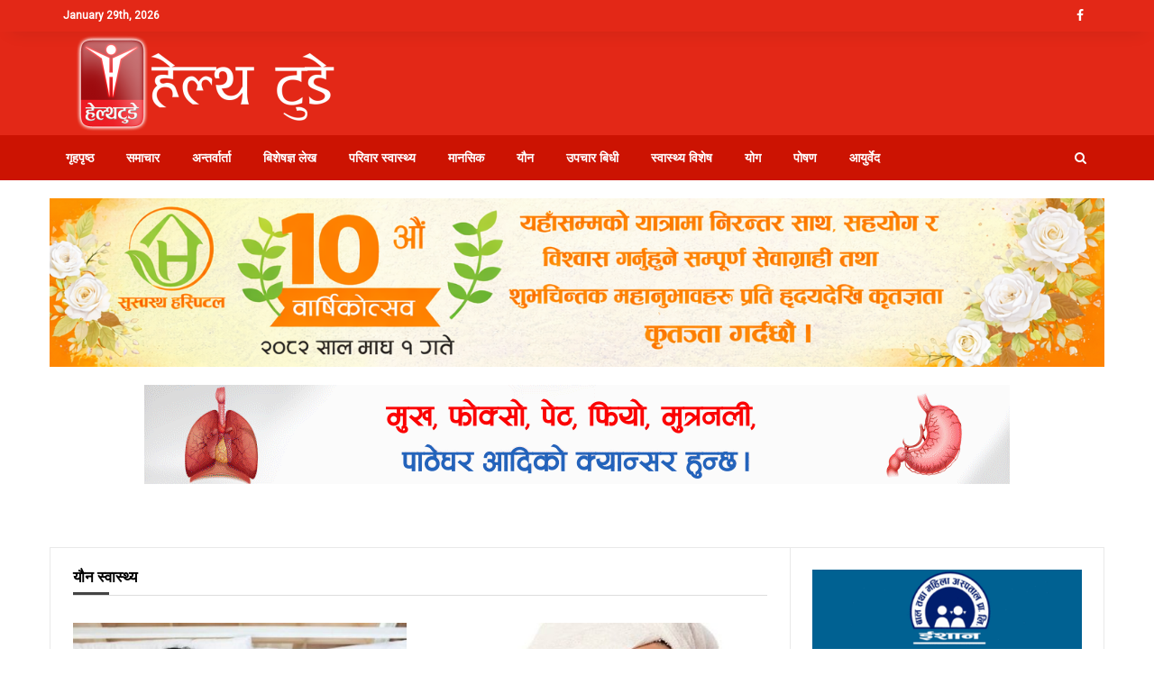

--- FILE ---
content_type: text/html; charset=UTF-8
request_url: https://healthtodaynepal.com/category/sexual-health/page/7/
body_size: 73615
content:
<!doctype html>
<!--[if lt IE 7]> <html class="no-js ie6 oldie"> <![endif]-->
<!--[if IE 7]>    <html class="no-js ie7 oldie"> <![endif]-->
<!--[if IE 8]>    <html class="no-js ie8 oldie"> <![endif]-->
<!--[if IE 9]>    <html class="no-js ie9 oldie"> <![endif]-->
<!--[if gt IE 8]><!--> <html class="no-js" lang="en-US" itemscope itemtype="https://schema.org/WebSite"> <!--<![endif]-->
<head><meta http-equiv="Content-Type" content="text/html; charset=utf-8">
    <!-- start:global -->
 
    <!--[if IE]><meta http-equiv="X-UA-Compatible" content="IE=Edge,chrome=1"><![endif]-->
    <!-- end:global -->

    <!-- start:responsive web design -->
    <meta name="viewport" content="width=device-width, initial-scale=1">
    <!-- end:responsive web design -->

    <link rel="pingback" href="https://healthtodaynepal.com/xmlrpc.php" />

    
    <!-- start:wp_head -->
    <title>यौन स्वास्थ्य &#8211; Page 7 &#8211; Health Today Nepal</title>
<meta name='robots' content='max-image-preview:large' />
<link rel='dns-prefetch' href='//fonts.googleapis.com' />
<link rel='preconnect' href='https://fonts.gstatic.com' crossorigin />
<link rel="alternate" type="application/rss+xml" title="Health Today Nepal &raquo; Feed" href="https://healthtodaynepal.com/feed/" />
<link rel="alternate" type="application/rss+xml" title="Health Today Nepal &raquo; Comments Feed" href="https://healthtodaynepal.com/comments/feed/" />
<link rel="alternate" type="application/rss+xml" title="Health Today Nepal &raquo; यौन स्वास्थ्य Category Feed" href="https://healthtodaynepal.com/category/sexual-health/feed/" />
<link rel='stylesheet' id='wp-block-library-css' href='https://healthtodaynepal.com/wp-includes/css/dist/block-library/style.min.css?ver=6.4.7' type='text/css' media='all' />
<style id='classic-theme-styles-inline-css' type='text/css'>
/*! This file is auto-generated */
.wp-block-button__link{color:#fff;background-color:#32373c;border-radius:9999px;box-shadow:none;text-decoration:none;padding:calc(.667em + 2px) calc(1.333em + 2px);font-size:1.125em}.wp-block-file__button{background:#32373c;color:#fff;text-decoration:none}
</style>
<style id='global-styles-inline-css' type='text/css'>
body{--wp--preset--color--black: #000000;--wp--preset--color--cyan-bluish-gray: #abb8c3;--wp--preset--color--white: #ffffff;--wp--preset--color--pale-pink: #f78da7;--wp--preset--color--vivid-red: #cf2e2e;--wp--preset--color--luminous-vivid-orange: #ff6900;--wp--preset--color--luminous-vivid-amber: #fcb900;--wp--preset--color--light-green-cyan: #7bdcb5;--wp--preset--color--vivid-green-cyan: #00d084;--wp--preset--color--pale-cyan-blue: #8ed1fc;--wp--preset--color--vivid-cyan-blue: #0693e3;--wp--preset--color--vivid-purple: #9b51e0;--wp--preset--gradient--vivid-cyan-blue-to-vivid-purple: linear-gradient(135deg,rgba(6,147,227,1) 0%,rgb(155,81,224) 100%);--wp--preset--gradient--light-green-cyan-to-vivid-green-cyan: linear-gradient(135deg,rgb(122,220,180) 0%,rgb(0,208,130) 100%);--wp--preset--gradient--luminous-vivid-amber-to-luminous-vivid-orange: linear-gradient(135deg,rgba(252,185,0,1) 0%,rgba(255,105,0,1) 100%);--wp--preset--gradient--luminous-vivid-orange-to-vivid-red: linear-gradient(135deg,rgba(255,105,0,1) 0%,rgb(207,46,46) 100%);--wp--preset--gradient--very-light-gray-to-cyan-bluish-gray: linear-gradient(135deg,rgb(238,238,238) 0%,rgb(169,184,195) 100%);--wp--preset--gradient--cool-to-warm-spectrum: linear-gradient(135deg,rgb(74,234,220) 0%,rgb(151,120,209) 20%,rgb(207,42,186) 40%,rgb(238,44,130) 60%,rgb(251,105,98) 80%,rgb(254,248,76) 100%);--wp--preset--gradient--blush-light-purple: linear-gradient(135deg,rgb(255,206,236) 0%,rgb(152,150,240) 100%);--wp--preset--gradient--blush-bordeaux: linear-gradient(135deg,rgb(254,205,165) 0%,rgb(254,45,45) 50%,rgb(107,0,62) 100%);--wp--preset--gradient--luminous-dusk: linear-gradient(135deg,rgb(255,203,112) 0%,rgb(199,81,192) 50%,rgb(65,88,208) 100%);--wp--preset--gradient--pale-ocean: linear-gradient(135deg,rgb(255,245,203) 0%,rgb(182,227,212) 50%,rgb(51,167,181) 100%);--wp--preset--gradient--electric-grass: linear-gradient(135deg,rgb(202,248,128) 0%,rgb(113,206,126) 100%);--wp--preset--gradient--midnight: linear-gradient(135deg,rgb(2,3,129) 0%,rgb(40,116,252) 100%);--wp--preset--font-size--small: 13px;--wp--preset--font-size--medium: 20px;--wp--preset--font-size--large: 36px;--wp--preset--font-size--x-large: 42px;--wp--preset--spacing--20: 0.44rem;--wp--preset--spacing--30: 0.67rem;--wp--preset--spacing--40: 1rem;--wp--preset--spacing--50: 1.5rem;--wp--preset--spacing--60: 2.25rem;--wp--preset--spacing--70: 3.38rem;--wp--preset--spacing--80: 5.06rem;--wp--preset--shadow--natural: 6px 6px 9px rgba(0, 0, 0, 0.2);--wp--preset--shadow--deep: 12px 12px 50px rgba(0, 0, 0, 0.4);--wp--preset--shadow--sharp: 6px 6px 0px rgba(0, 0, 0, 0.2);--wp--preset--shadow--outlined: 6px 6px 0px -3px rgba(255, 255, 255, 1), 6px 6px rgba(0, 0, 0, 1);--wp--preset--shadow--crisp: 6px 6px 0px rgba(0, 0, 0, 1);}:where(.is-layout-flex){gap: 0.5em;}:where(.is-layout-grid){gap: 0.5em;}body .is-layout-flow > .alignleft{float: left;margin-inline-start: 0;margin-inline-end: 2em;}body .is-layout-flow > .alignright{float: right;margin-inline-start: 2em;margin-inline-end: 0;}body .is-layout-flow > .aligncenter{margin-left: auto !important;margin-right: auto !important;}body .is-layout-constrained > .alignleft{float: left;margin-inline-start: 0;margin-inline-end: 2em;}body .is-layout-constrained > .alignright{float: right;margin-inline-start: 2em;margin-inline-end: 0;}body .is-layout-constrained > .aligncenter{margin-left: auto !important;margin-right: auto !important;}body .is-layout-constrained > :where(:not(.alignleft):not(.alignright):not(.alignfull)){max-width: var(--wp--style--global--content-size);margin-left: auto !important;margin-right: auto !important;}body .is-layout-constrained > .alignwide{max-width: var(--wp--style--global--wide-size);}body .is-layout-flex{display: flex;}body .is-layout-flex{flex-wrap: wrap;align-items: center;}body .is-layout-flex > *{margin: 0;}body .is-layout-grid{display: grid;}body .is-layout-grid > *{margin: 0;}:where(.wp-block-columns.is-layout-flex){gap: 2em;}:where(.wp-block-columns.is-layout-grid){gap: 2em;}:where(.wp-block-post-template.is-layout-flex){gap: 1.25em;}:where(.wp-block-post-template.is-layout-grid){gap: 1.25em;}.has-black-color{color: var(--wp--preset--color--black) !important;}.has-cyan-bluish-gray-color{color: var(--wp--preset--color--cyan-bluish-gray) !important;}.has-white-color{color: var(--wp--preset--color--white) !important;}.has-pale-pink-color{color: var(--wp--preset--color--pale-pink) !important;}.has-vivid-red-color{color: var(--wp--preset--color--vivid-red) !important;}.has-luminous-vivid-orange-color{color: var(--wp--preset--color--luminous-vivid-orange) !important;}.has-luminous-vivid-amber-color{color: var(--wp--preset--color--luminous-vivid-amber) !important;}.has-light-green-cyan-color{color: var(--wp--preset--color--light-green-cyan) !important;}.has-vivid-green-cyan-color{color: var(--wp--preset--color--vivid-green-cyan) !important;}.has-pale-cyan-blue-color{color: var(--wp--preset--color--pale-cyan-blue) !important;}.has-vivid-cyan-blue-color{color: var(--wp--preset--color--vivid-cyan-blue) !important;}.has-vivid-purple-color{color: var(--wp--preset--color--vivid-purple) !important;}.has-black-background-color{background-color: var(--wp--preset--color--black) !important;}.has-cyan-bluish-gray-background-color{background-color: var(--wp--preset--color--cyan-bluish-gray) !important;}.has-white-background-color{background-color: var(--wp--preset--color--white) !important;}.has-pale-pink-background-color{background-color: var(--wp--preset--color--pale-pink) !important;}.has-vivid-red-background-color{background-color: var(--wp--preset--color--vivid-red) !important;}.has-luminous-vivid-orange-background-color{background-color: var(--wp--preset--color--luminous-vivid-orange) !important;}.has-luminous-vivid-amber-background-color{background-color: var(--wp--preset--color--luminous-vivid-amber) !important;}.has-light-green-cyan-background-color{background-color: var(--wp--preset--color--light-green-cyan) !important;}.has-vivid-green-cyan-background-color{background-color: var(--wp--preset--color--vivid-green-cyan) !important;}.has-pale-cyan-blue-background-color{background-color: var(--wp--preset--color--pale-cyan-blue) !important;}.has-vivid-cyan-blue-background-color{background-color: var(--wp--preset--color--vivid-cyan-blue) !important;}.has-vivid-purple-background-color{background-color: var(--wp--preset--color--vivid-purple) !important;}.has-black-border-color{border-color: var(--wp--preset--color--black) !important;}.has-cyan-bluish-gray-border-color{border-color: var(--wp--preset--color--cyan-bluish-gray) !important;}.has-white-border-color{border-color: var(--wp--preset--color--white) !important;}.has-pale-pink-border-color{border-color: var(--wp--preset--color--pale-pink) !important;}.has-vivid-red-border-color{border-color: var(--wp--preset--color--vivid-red) !important;}.has-luminous-vivid-orange-border-color{border-color: var(--wp--preset--color--luminous-vivid-orange) !important;}.has-luminous-vivid-amber-border-color{border-color: var(--wp--preset--color--luminous-vivid-amber) !important;}.has-light-green-cyan-border-color{border-color: var(--wp--preset--color--light-green-cyan) !important;}.has-vivid-green-cyan-border-color{border-color: var(--wp--preset--color--vivid-green-cyan) !important;}.has-pale-cyan-blue-border-color{border-color: var(--wp--preset--color--pale-cyan-blue) !important;}.has-vivid-cyan-blue-border-color{border-color: var(--wp--preset--color--vivid-cyan-blue) !important;}.has-vivid-purple-border-color{border-color: var(--wp--preset--color--vivid-purple) !important;}.has-vivid-cyan-blue-to-vivid-purple-gradient-background{background: var(--wp--preset--gradient--vivid-cyan-blue-to-vivid-purple) !important;}.has-light-green-cyan-to-vivid-green-cyan-gradient-background{background: var(--wp--preset--gradient--light-green-cyan-to-vivid-green-cyan) !important;}.has-luminous-vivid-amber-to-luminous-vivid-orange-gradient-background{background: var(--wp--preset--gradient--luminous-vivid-amber-to-luminous-vivid-orange) !important;}.has-luminous-vivid-orange-to-vivid-red-gradient-background{background: var(--wp--preset--gradient--luminous-vivid-orange-to-vivid-red) !important;}.has-very-light-gray-to-cyan-bluish-gray-gradient-background{background: var(--wp--preset--gradient--very-light-gray-to-cyan-bluish-gray) !important;}.has-cool-to-warm-spectrum-gradient-background{background: var(--wp--preset--gradient--cool-to-warm-spectrum) !important;}.has-blush-light-purple-gradient-background{background: var(--wp--preset--gradient--blush-light-purple) !important;}.has-blush-bordeaux-gradient-background{background: var(--wp--preset--gradient--blush-bordeaux) !important;}.has-luminous-dusk-gradient-background{background: var(--wp--preset--gradient--luminous-dusk) !important;}.has-pale-ocean-gradient-background{background: var(--wp--preset--gradient--pale-ocean) !important;}.has-electric-grass-gradient-background{background: var(--wp--preset--gradient--electric-grass) !important;}.has-midnight-gradient-background{background: var(--wp--preset--gradient--midnight) !important;}.has-small-font-size{font-size: var(--wp--preset--font-size--small) !important;}.has-medium-font-size{font-size: var(--wp--preset--font-size--medium) !important;}.has-large-font-size{font-size: var(--wp--preset--font-size--large) !important;}.has-x-large-font-size{font-size: var(--wp--preset--font-size--x-large) !important;}
.wp-block-navigation a:where(:not(.wp-element-button)){color: inherit;}
:where(.wp-block-post-template.is-layout-flex){gap: 1.25em;}:where(.wp-block-post-template.is-layout-grid){gap: 1.25em;}
:where(.wp-block-columns.is-layout-flex){gap: 2em;}:where(.wp-block-columns.is-layout-grid){gap: 2em;}
.wp-block-pullquote{font-size: 1.5em;line-height: 1.6;}
</style>
<link rel='stylesheet' id='miptheme-bootstrap-css' href='https://healthtodaynepal.com/wp-content/themes/newsgamer/assets/css/bootstrap.min.css?ver=2.0.1' type='text/css' media='all' />
<link rel='stylesheet' id='miptheme-external-styles-css' href='https://healthtodaynepal.com/wp-content/themes/newsgamer/assets/css/mip.external.css?ver=2.0.1' type='text/css' media='all' />
<link rel='stylesheet' id='miptheme-style-css' href='https://healthtodaynepal.com/wp-content/themes/newsgamer/style.css?ver=2.0.1' type='text/css' media='all' />
<link rel='stylesheet' id='miptheme-style-responsive-css' href='https://healthtodaynepal.com/wp-content/themes/newsgamer/assets/css/media-queries.css?ver=2.0.1' type='text/css' media='all' />
<link rel='stylesheet' id='miptheme-dynamic-css-css' href='https://healthtodaynepal.com/wp-content/themes/newsgamer/assets/css/dynamic.css?ver=1619507918' type='text/css' media='all' />
<link rel='stylesheet' id='typography-css-css' href='https://healthtodaynepal.com/wp-content/themes/newsgamer/assets/css/typography.css?ver=1619507918' type='text/css' media='all' />
<!--[if lt IE 9]>
<link rel='stylesheet' id='miptheme-photobox-ie-css' href='https://healthtodaynepal.com/wp-content/themes/newsgamer/assets/css/photobox.ie.css?ver=2.0.1' type='text/css' media='all' />
<![endif]-->
<link rel="preload" as="style" href="https://fonts.googleapis.com/css?family=Roboto%7CRoboto%20Slab&#038;subset=latin&#038;display=swap&#038;ver=1510563988" /><link rel="stylesheet" href="https://fonts.googleapis.com/css?family=Roboto%7CRoboto%20Slab&#038;subset=latin&#038;display=swap&#038;ver=1510563988" media="print" onload="this.media='all'"><noscript><link rel="stylesheet" href="https://fonts.googleapis.com/css?family=Roboto%7CRoboto%20Slab&#038;subset=latin&#038;display=swap&#038;ver=1510563988" /></noscript><script type="text/javascript" src="https://healthtodaynepal.com/wp-includes/js/jquery/jquery.min.js?ver=3.7.1" id="jquery-core-js"></script>
<script type="text/javascript" src="https://healthtodaynepal.com/wp-includes/js/jquery/jquery-migrate.min.js?ver=3.4.1" id="jquery-migrate-js"></script>

<!-- OG: 3.2.7 -->
<meta property="og:description" content="Ywan Swathya"><meta property="og:type" content="website"><meta property="og:locale" content="en_US"><meta property="og:site_name" content="Health Today Nepal"><meta property="og:url" content="https://healthtodaynepal.com/category/sexual-health/"><meta property="og:title" content="यौन स्वास्थ्य &#8211; Page 7 &#8211; Health Today Nepal">

<meta property="twitter:partner" content="ogwp"><meta property="twitter:title" content="यौन स्वास्थ्य &#8211; Page 7 &#8211; Health Today Nepal"><meta property="twitter:description" content="Ywan Swathya"><meta property="twitter:url" content="https://healthtodaynepal.com/category/sexual-health/">
<meta itemprop="name" content="यौन स्वास्थ्य &#8211; Page 7 &#8211; Health Today Nepal"><meta itemprop="description" content="Ywan Swathya">
<!-- /OG -->

<link rel="https://api.w.org/" href="https://healthtodaynepal.com/wp-json/" /><link rel="alternate" type="application/json" href="https://healthtodaynepal.com/wp-json/wp/v2/categories/29" /><link rel="EditURI" type="application/rsd+xml" title="RSD" href="https://healthtodaynepal.com/xmlrpc.php?rsd" />
<meta name="generator" content="WordPress 6.4.7" />
<meta name="generator" content="Redux 4.5.10" />		<meta property="fb:pages" content="1490824191200332" />
					<meta property="ia:markup_url" content="https://healthtodaynepal.com/2017/11/2082/?ia_markup=1" />
			<meta name="generator" content="Powered by WPBakery Page Builder - drag and drop page builder for WordPress."/>
<script></script><script></script><style id="mipthemeoptions_typo-dynamic-css" title="dynamic-css" class="redux-options-output">#header-navigation ul li a{padding-left:18px;}</style><noscript><style> .wpb_animate_when_almost_visible { opacity: 1; }</style></noscript>    <!-- end:wp_head -->

    <!--[if lt IE 9]>
    <script src="https://healthtodaynepal.com/wp-content/themes/newsgamer/assets/js/respond.js"></script>
    <script src="https://healthtodaynepal.com/wp-content/themes/newsgamer/assets/js/html5shiv.js"></script>
    <![endif]-->
</head>
<body class="archive paged category category-sexual-health category-29 paged-7 category-paged-7  sidebar-border vc-block-fx vc-block-border wpb-js-composer js-comp-ver-6.10.0 vc_responsive" itemscope itemtype="http://schema.org/WebPage">

    <!-- start:body-start -->
        <!-- end:body-start -->

    <!-- start:ad-top-banner -->
        <!-- end:ad-top-banner -->

    <!-- start:page outer wrap -->
    <div id="page-outer-wrap">
        <!-- start:page inner wrap -->
        <div id="page-inner-wrap">

            <!-- start:page header mobile -->
            
<header id="page-header-mobile" class="visible-xs visible-sm">

    <!-- start:mobile menu -->
    <nav id="mobile-menu">
        <form id="search-form-mobile" class="mm-search" method="get" action="https://healthtodaynepal.com/">
            <input type="text" name="s" placeholder="Search Health Today Nepal" value="" />
        </form>
        <ul id="menu-primary" class="nav clearfix"><li id="mobile-nav-menu-item-1059" class="main-menu-item  menu-item-even menu-item-depth-0 menu-item menu-item-type-custom menu-item-object-custom menu-item-home category"><a href="http://healthtodaynepal.com/">गृहपृष्ठ</a></li>
<li id="mobile-nav-menu-item-715" class="main-menu-item  menu-item-even menu-item-depth-0 menu-item menu-item-type-taxonomy menu-item-object-category menu-category-38 category"><a href="https://healthtodaynepal.com/category/%e0%a4%b8%e0%a4%ae%e0%a4%be%e0%a4%9a%e0%a4%be%e0%a4%b0/">समाचार</a></li>
<li id="mobile-nav-menu-item-236" class="main-menu-item  menu-item-even menu-item-depth-0 menu-item menu-item-type-taxonomy menu-item-object-category menu-category-1 category"><a href="https://healthtodaynepal.com/category/interview/">अन्तर्वार्ता</a></li>
<li id="mobile-nav-menu-item-242" class="main-menu-item  menu-item-even menu-item-depth-0 menu-item menu-item-type-taxonomy menu-item-object-category menu-category-28 category"><a href="https://healthtodaynepal.com/category/health-specialist-blog/">बिशेषज्ञ लेख</a></li>
<li id="mobile-nav-menu-item-240" class="main-menu-item  menu-item-even menu-item-depth-0 menu-item menu-item-type-taxonomy menu-item-object-category menu-category-31 category"><a href="https://healthtodaynepal.com/category/family-health/">परिवार स्वास्थ्य</a></li>
<li id="mobile-nav-menu-item-243" class="main-menu-item  menu-item-even menu-item-depth-0 menu-item menu-item-type-taxonomy menu-item-object-category menu-category-30 category"><a href="https://healthtodaynepal.com/category/mental-health/">मानसिक</a></li>
<li id="mobile-nav-menu-item-245" class="main-menu-item  menu-item-even menu-item-depth-0 menu-item menu-item-type-taxonomy menu-item-object-category current-menu-item menu-category-29 category"><a href="https://healthtodaynepal.com/category/sexual-health/">यौन</a></li>
<li id="mobile-nav-menu-item-238" class="main-menu-item  menu-item-even menu-item-depth-0 menu-item menu-item-type-taxonomy menu-item-object-category menu-category-33 category"><a href="https://healthtodaynepal.com/category/upachar-bidhi/">उपचार बिधी</a></li>
<li id="mobile-nav-menu-item-239" class="main-menu-item  menu-item-even menu-item-depth-0 menu-item menu-item-type-taxonomy menu-item-object-category menu-category-32 category"><a href="https://healthtodaynepal.com/category/health-special/">स्वास्थ्य विशेष</a></li>
<li id="mobile-nav-menu-item-244" class="main-menu-item  menu-item-even menu-item-depth-0 menu-item menu-item-type-taxonomy menu-item-object-category menu-category-34 category"><a href="https://healthtodaynepal.com/category/yoga-health/">योग</a></li>
<li id="mobile-nav-menu-item-241" class="main-menu-item  menu-item-even menu-item-depth-0 menu-item menu-item-type-taxonomy menu-item-object-category menu-category-26 category"><a href="https://healthtodaynepal.com/category/food-diet/">पोषण</a></li>
<li id="mobile-nav-menu-item-237" class="main-menu-item  menu-item-even menu-item-depth-0 menu-item menu-item-type-taxonomy menu-item-object-category menu-category-27 category"><a href="https://healthtodaynepal.com/category/ayurvedic/">आयुर्वेद</a></li>
</ul>    </nav>
    <!-- end:mobile menu -->

    
    <!-- start:row -->
    <div id="mobile-sticky" class="row">

        <!-- start:col -->
        <div class="col-xs-2">
            <a id="nav-expander" href="#mobile-menu"><i class="fa fa-bars"></i></a>
        </div>
        <!-- end:col -->

        <!-- start:col -->
        <div class="col-xs-8">
                        <!-- start:logo -->
            <div class="logo"><a href="https://healthtodaynepal.com/"><img src="http://healthtodaynepal.com/wp-content/uploads/2017/12/health-today-logo-300x107.png" width="300" height="107" alt="Health Today Nepal" /></a></div>
            <!-- end:logo -->
                    </div>
        <!-- end:col -->

        <!-- start:col -->
        <div class="col-xs-2 text-right">

        </div>
        <!-- end:col -->

    </div>
    <!-- end:row -->

</header>
            <!-- end:page header mobile -->

            <!-- start:page header -->
            <!-- start:page-header -->
<header id="page-header" class="hidden-xs hidden-sm wrap-header-layout-1 clearfix">

    <div id="top-navigation"><div class="container"><nav id="top-menu"><ul><li class="date first"><span>January 29th, 2026</span></li><li class="options"></li><li class="soc-media"><a href="https://www.facebook.com/healthtodaynepal" target="_blank"><i class="fa fa-facebook"></i></a></li></ul></nav></div></div>
    <div class="container"><!-- start:header-branding -->
<div id="header-branding" class="header-layout-1">
    <!-- start:row -->
    <div class="row">

        <!-- start:col -->
        <div class="col-md-4" itemscope="itemscope" itemtype="http://schema.org/Organization">
            <!-- start:logo -->
            <div class="logo"><a itemprop="url" href="https://healthtodaynepal.com"><img class="img-responsive" src="http://healthtodaynepal.com/wp-content/uploads/2017/12/health-today-logo-300x107.png" width="300" height="107" alt="Health Today Nepal" data-retina="http://healthtodaynepal.com/wp-content/uploads/2017/12/health-today-logo-300x107.png" /></a></div>            <meta itemprop="name" content="Health Today Nepal">
            <!-- end:logo -->
        </div>
        <!-- end:col -->

        <!-- start:col -->
        <div class="hidden-xs col-md-8 text-right">
            <div class="ad">
                <a href="http://healthtodaynepal.com/?attachment_id=11972" target="_blank" onclick="Banner click"><img src="" width="" alt="" /></a>            </div>
        </div>
        <!-- end:col -->

    </div>
    <!-- end:row -->
</div>
<!-- end:header-branding -->
</div>
    <!-- start:sticky-header -->
    <div class="sticky-header-wrapper">
        <div id="sticky-header">
            <!-- start:header-navigation -->
            <div id="header-navigation">
                <!-- start:menu -->
                <nav id="main-menu" class="container relative">
                <a href="https://healthtodaynepal.com/"><span class="sticky-logo"></span></a><ul id="menu-primary-1" class="nav clearfix"><li id="nav-menu-item-1059" class="main-menu-item  menu-item-even menu-item-depth-0 menu-item menu-item-type-custom menu-item-object-custom menu-item-home category"><a href="http://healthtodaynepal.com/" class="menu-link main-menu-link">गृहपृष्ठ</a></li>
<li id="nav-menu-item-715" class="main-menu-item  menu-item-even menu-item-depth-0 menu-item menu-item-type-taxonomy menu-item-object-category menu-category-38 category"><a href="https://healthtodaynepal.com/category/%e0%a4%b8%e0%a4%ae%e0%a4%be%e0%a4%9a%e0%a4%be%e0%a4%b0/" class="menu-link main-menu-link">समाचार</a></li>
<li id="nav-menu-item-236" class="main-menu-item  menu-item-even menu-item-depth-0 menu-item menu-item-type-taxonomy menu-item-object-category menu-category-1 category"><a href="https://healthtodaynepal.com/category/interview/" class="menu-link main-menu-link">अन्तर्वार्ता</a></li>
<li id="nav-menu-item-242" class="main-menu-item  menu-item-even menu-item-depth-0 menu-item menu-item-type-taxonomy menu-item-object-category menu-category-28 category"><a href="https://healthtodaynepal.com/category/health-specialist-blog/" class="menu-link main-menu-link">बिशेषज्ञ लेख</a></li>
<li id="nav-menu-item-240" class="main-menu-item  menu-item-even menu-item-depth-0 menu-item menu-item-type-taxonomy menu-item-object-category menu-category-31 category"><a href="https://healthtodaynepal.com/category/family-health/" class="menu-link main-menu-link">परिवार स्वास्थ्य</a></li>
<li id="nav-menu-item-243" class="main-menu-item  menu-item-even menu-item-depth-0 menu-item menu-item-type-taxonomy menu-item-object-category menu-category-30 category"><a href="https://healthtodaynepal.com/category/mental-health/" class="menu-link main-menu-link">मानसिक</a></li>
<li id="nav-menu-item-245" class="main-menu-item  menu-item-even menu-item-depth-0 menu-item menu-item-type-taxonomy menu-item-object-category current-menu-item menu-category-29 category"><a href="https://healthtodaynepal.com/category/sexual-health/" class="menu-link main-menu-link">यौन</a></li>
<li id="nav-menu-item-238" class="main-menu-item  menu-item-even menu-item-depth-0 menu-item menu-item-type-taxonomy menu-item-object-category menu-category-33 category"><a href="https://healthtodaynepal.com/category/upachar-bidhi/" class="menu-link main-menu-link">उपचार बिधी</a></li>
<li id="nav-menu-item-239" class="main-menu-item  menu-item-even menu-item-depth-0 menu-item menu-item-type-taxonomy menu-item-object-category menu-category-32 category"><a href="https://healthtodaynepal.com/category/health-special/" class="menu-link main-menu-link">स्वास्थ्य विशेष</a></li>
<li id="nav-menu-item-244" class="main-menu-item  menu-item-even menu-item-depth-0 menu-item menu-item-type-taxonomy menu-item-object-category menu-category-34 category"><a href="https://healthtodaynepal.com/category/yoga-health/" class="menu-link main-menu-link">योग</a></li>
<li id="nav-menu-item-241" class="main-menu-item  menu-item-even menu-item-depth-0 menu-item menu-item-type-taxonomy menu-item-object-category menu-category-26 category"><a href="https://healthtodaynepal.com/category/food-diet/" class="menu-link main-menu-link">पोषण</a></li>
<li id="nav-menu-item-237" class="main-menu-item  menu-item-even menu-item-depth-0 menu-item menu-item-type-taxonomy menu-item-object-category menu-category-27 category"><a href="https://healthtodaynepal.com/category/ayurvedic/" class="menu-link main-menu-link">आयुर्वेद</a></li>
<li class="search-nav"><a id="search-nav-button" href="#" role="button" class="dropdown-toggle" data-toggle="dropdown"><i class="fa fa-search"></i></a>
                                <div class="dropdown-menu dropdown-menu-right">
                                    <form method="get" class="form-inline" action="https://healthtodaynepal.com/">
                                        <button class="btn"><i class="fa fa-search"></i></button>
                                        <div class="form-group">
                                            <input id="nav-search" type="text" name="s"  value="" >
                                        </div>

                                    </form>
                                </div>
                            </li></ul>                </nav>
                <!-- end:menu -->
            </div>
            <!-- end:header-navigation -->
        </div>
    </div>
        <!-- end:sticky-header -->


</header>
<!-- end:page-header -->

            <!-- end:page header -->
    <div class="container">
                        <div class="ad ad-top ad-custom-size text-center"><a href="https://hib.gov.np/np" target="_blank" onclick="इ हप्ता भन्दा लामो समय देखि ज्वरो आउने गरेको छ भने कालाजार लागेको हुन् सक्छ । अस्पताल तथा प्राथमिक स्वास्थ्य केन्द्र हरुमा कालाजार जांच गर्ने प्रबिधि उपलब्ध रहेको छ । कालाजार को जांच गरौ समयमै उपचार गरि स्वास्थ्य लाभ गरौ । विश्व ब्यापी रुपमा फैलिएको महामारी कोरोना बाट बाट बच्न मास्क को प्रयोग गरौ , समय समय मा हात धुने गरौ , भिडभाड हुने ठाउमा नजाउ र सरकार ले उपलब्ध गराएको खोप लगाउ । औलो , कालाजार , डेंगु , चिकंगुनिया , हात्तीपाइले, जापानिज इन्सेफ्लाईटिस जस्ता रोगहरु लामखुट्टे लगायत का भुसुना बाट सर्ने भएको हुनाले उक्त किट हरुको टोकाई बाट बच्न सुत्ने बेला झुल को प्रयोग गरौ । घर वरिपरिको बाताबरण सफा राखौ बिभिन्न सरुवा रोग बाट बचौ । मुटु रोग , क्यान्सर , मधुमेह तथा उच्च रक्त चाप सम्बन्धि समस्या बढ्दो क्रम मा रहेको छ यसलाई न्यूनीकरण गर्न उचित आहार बिहार , व्यायाम , समय समय मा स्वास्थ्य जांच, योग , प्राणायाम को आवश्यकता पर्दछ । तराई क्षेत्र मा बसोबास गर्ने केहि समुदायमा सिकलसेल एनेमिया को समस्या रहेको देखिन्छ । रोग समयमै पत्ता लगाउ अनि आफु र आफ्ना सन्तान लाइ उक्त समस्या बाट छुटकारा दिलाउन स्वास्थ्यकर्मी सल्लाह अनुसार गरौ । घरेलु हिंशा बाट प्रभावित हरुको समस्या सम्बोधनको लागि अस्पतालहरुमा एक द्वार संकट ब्यबस्थापन केन्द्र को ब्यबस्था गरिएको छ त्यस कारण यस्ता व्यक्तिहरुले उक्त स्थानमा गइ सेवा लिन सकिन्छ । स्वास्थ्य निर्देशनालय राजपुर डोटी ०९४४४०१२०"><img src="http://healthtodaynepal.com/wp-content/uploads/2019/11/279d12fc-0c4b-4d60-b7ad-5ad2fa8d8738-1.png" width="1517" alt="" /></a></div>
                    </div>    

            <div class="widget ad ad-728x90"><a href="http://DAD" target="" onclick="Banner click"><img src="http://healthtodaynepal.com/wp-content/uploads/2020/06/Online-message-on-tobacco-control-3.gif" width="960" alt="" /></a></div>       <div class="container feat">
  
</div>

<div class="container">
		<div class="widget ad ad-970x90"><a href="#" target="_blank"><img src="" width="" alt="" /></a></div></div>
                    <!-- start:page top grid -->
                        <!-- end:page top grid -->
                <!-- start:ad-side-banner -->
            <div class="container relative">
</div>
            <!-- end:ad-side-banner -->

            <!-- start:ad-top-banner -->
        
            <!-- end:ad-top-banner -->

            <!-- start:container -->
            <div id="content-container">
                <div class="container content-shadow">

<!-- start:page content -->
    <div id="page-content" class="loop-cat right-sidebar loop-cat-2 standard has-title clearfix">

        
        <!-- start:main -->
        <div id="main" class="main">

            <header><h2><span>यौन स्वास्थ्य</span></h2></header><div class="cat-layout clearfix"><!-- start:row --><div class="row"><div class="col-sm-6">
                        <!-- start:article.default -->
                        <article class="def def-medium">
                            
                            <figure class="overlay relative">
                        <a itemprop="url" href="https://healthtodaynepal.com/2017/11/2082/" class="thumb-overlay-small">
                            <img width="470" height="320" src="https://healthtodaynepal.com/wp-content/uploads/2017/11/file5wwdvxkf49e1gibvp6bf-470x320.jpg" class="img-responsive wp-post-image" alt="यौन भावना लुकाउनु राम्रो होईन" itemprop="image" decoding="async" fetchpriority="high" srcset="https://healthtodaynepal.com/wp-content/uploads/2017/11/file5wwdvxkf49e1gibvp6bf-470x320.jpg 470w, https://healthtodaynepal.com/wp-content/uploads/2017/11/file5wwdvxkf49e1gibvp6bf-312x213.jpg 312w, https://healthtodaynepal.com/wp-content/uploads/2017/11/file5wwdvxkf49e1gibvp6bf-277x190.jpg 277w" sizes="(max-width: 470px) 100vw, 470px" />
                        </a>
                        <figcaption>
                            <div class="entry-meta">
                                <span itemprop="author" class="entry-author hidden-xs"><a href="https://healthtodaynepal.com/author/administrator/">Health Today Nepal</a></span>
                                
                                
                            </div>
                        </figcaption>
                    </figure>
                            <div class="entry">
                                <span class="entry-category parent-cat-29 cat-29">
                        <a itemprop="url" href="https://healthtodaynepal.com/category/sexual-health/">यौन स्वास्थ्य</a>
                    </span>
                                <h3 itemprop="name">
                                    <a itemprop="url" href="https://healthtodaynepal.com/2017/11/2082/">यौन भावना लुकाउनु राम्रो होईन</a>
                                </h3>
                                <div class="entry-meta">
                                    <time class="entry-date" datetime="2017-11-28T13:31:55+00:00" itemprop="dateCreated">November 28th, 2017</time>
                                    
                                    <span itemprop="interactionCount" class="entry-comments"><a href="https://healthtodaynepal.com/2017/11/2082/#respond">0</a></span>
                                </div>
                                <div class="text hidden-xs">हेल्थ टुडे,

यौनव्यवहार र यौनभावना दुई भिन्दाभिन्दै तत्वहरु हुन । यौनभावना व्यक्तिमा निर्भर...</div>
                            </div>
                        </article>
                        <!-- end:article.default -->
                    </div><div class="col-sm-6">
                        <!-- start:article.default -->
                        <article class="def def-medium">
                            
                            <figure class="overlay relative">
                        <a itemprop="url" href="https://healthtodaynepal.com/2017/11/2079/" class="thumb-overlay-small">
                            <img width="470" height="320" src="https://healthtodaynepal.com/wp-content/uploads/2017/11/how-to-prevent-acne-470x320.jpg" class="img-responsive wp-post-image" alt="यौनसम्पर्कले हट्छ त डन्डीफोर ?" itemprop="image" decoding="async" srcset="https://healthtodaynepal.com/wp-content/uploads/2017/11/how-to-prevent-acne-470x320.jpg 470w, https://healthtodaynepal.com/wp-content/uploads/2017/11/how-to-prevent-acne-312x213.jpg 312w, https://healthtodaynepal.com/wp-content/uploads/2017/11/how-to-prevent-acne-277x190.jpg 277w" sizes="(max-width: 470px) 100vw, 470px" />
                        </a>
                        <figcaption>
                            <div class="entry-meta">
                                <span itemprop="author" class="entry-author hidden-xs"><a href="https://healthtodaynepal.com/author/administrator/">Health Today Nepal</a></span>
                                
                                
                            </div>
                        </figcaption>
                    </figure>
                            <div class="entry">
                                <span class="entry-category parent-cat-29 cat-29">
                        <a itemprop="url" href="https://healthtodaynepal.com/category/sexual-health/">यौन स्वास्थ्य</a>
                    </span>
                                <h3 itemprop="name">
                                    <a itemprop="url" href="https://healthtodaynepal.com/2017/11/2079/">यौनसम्पर्कले हट्छ त डन्डीफोर ?</a>
                                </h3>
                                <div class="entry-meta">
                                    <time class="entry-date" datetime="2017-11-28T13:22:13+00:00" itemprop="dateCreated">November 28th, 2017</time>
                                    
                                    <span itemprop="interactionCount" class="entry-comments"><a href="https://healthtodaynepal.com/2017/11/2079/#respond">0</a></span>
                                </div>
                                <div class="text hidden-xs">हेल्थ टुडे,

डन्डीफोर किशोरवस्थामा अनुहार र ढाडमा आउने पीपले भरिएको बिबिरो हो ।...</div>
                            </div>
                        </article>
                        <!-- end:article.default -->
                    </div></div><!-- end:row --><!-- start:row --><div class="row"><div class="col-sm-6">
                        <!-- start:article.default -->
                        <article class="def def-medium">
                            
                            <figure class="overlay relative">
                        <a itemprop="url" href="https://healthtodaynepal.com/2017/11/1866/" class="thumb-overlay-small">
                            <img width="470" height="320" src="https://healthtodaynepal.com/wp-content/uploads/2017/11/image-20141119-31615-1g3eez-2-470x320.jpg" class="img-responsive wp-post-image" alt="चुम्बनबाट पनि सर्न सक्छ यौन रोग" itemprop="image" decoding="async" srcset="https://healthtodaynepal.com/wp-content/uploads/2017/11/image-20141119-31615-1g3eez-2-470x320.jpg 470w, https://healthtodaynepal.com/wp-content/uploads/2017/11/image-20141119-31615-1g3eez-2-277x190.jpg 277w" sizes="(max-width: 470px) 100vw, 470px" />
                        </a>
                        <figcaption>
                            <div class="entry-meta">
                                <span itemprop="author" class="entry-author hidden-xs"><a href="https://healthtodaynepal.com/author/administrator/">Health Today Nepal</a></span>
                                
                                
                            </div>
                        </figcaption>
                    </figure>
                            <div class="entry">
                                <span class="entry-category parent-cat-29 cat-29">
                        <a itemprop="url" href="https://healthtodaynepal.com/category/sexual-health/">यौन स्वास्थ्य</a>
                    </span>
                                <h3 itemprop="name">
                                    <a itemprop="url" href="https://healthtodaynepal.com/2017/11/1866/">चुम्बनबाट पनि सर्न सक्छ यौन रोग</a>
                                </h3>
                                <div class="entry-meta">
                                    <time class="entry-date" datetime="2017-11-22T04:14:32+00:00" itemprop="dateCreated">November 22nd, 2017</time>
                                    
                                    <span itemprop="interactionCount" class="entry-comments"><a href="https://healthtodaynepal.com/2017/11/1866/#respond">0</a></span>
                                </div>
                                <div class="text hidden-xs">हेल्थ टुडे,
काठमाण्डौ, ६ मंसिर : नेपालमा व्याप्त रहेको अर्को यौनरोग सिफिलिस हो । यसलाई...</div>
                            </div>
                        </article>
                        <!-- end:article.default -->
                    </div><div class="col-sm-6">
                        <!-- start:article.default -->
                        <article class="def def-medium">
                            
                            <figure class="overlay relative">
                        <a itemprop="url" href="https://healthtodaynepal.com/2017/11/1851/" class="thumb-overlay-small">
                            <img width="470" height="320" src="https://healthtodaynepal.com/wp-content/uploads/2017/11/Passionate-Couple-2-470x320.png" class="img-responsive wp-post-image" alt="समाज यसरी बन्दैछ यौनमा उदार  " itemprop="image" decoding="async" loading="lazy" srcset="https://healthtodaynepal.com/wp-content/uploads/2017/11/Passionate-Couple-2-470x320.png 470w, https://healthtodaynepal.com/wp-content/uploads/2017/11/Passionate-Couple-2-277x190.png 277w" sizes="(max-width: 470px) 100vw, 470px" />
                        </a>
                        <figcaption>
                            <div class="entry-meta">
                                <span itemprop="author" class="entry-author hidden-xs"><a href="https://healthtodaynepal.com/author/administrator/">Health Today Nepal</a></span>
                                
                                
                            </div>
                        </figcaption>
                    </figure>
                            <div class="entry">
                                <span class="entry-category parent-cat-29 cat-29">
                        <a itemprop="url" href="https://healthtodaynepal.com/category/sexual-health/">यौन स्वास्थ्य</a>
                    </span>
                                <h3 itemprop="name">
                                    <a itemprop="url" href="https://healthtodaynepal.com/2017/11/1851/">समाज यसरी बन्दैछ यौनमा उदार  </a>
                                </h3>
                                <div class="entry-meta">
                                    <time class="entry-date" datetime="2017-11-21T12:48:08+00:00" itemprop="dateCreated">November 21st, 2017</time>
                                    
                                    <span itemprop="interactionCount" class="entry-comments"><a href="https://healthtodaynepal.com/2017/11/1851/#respond">1</a></span>
                                </div>
                                <div class="text hidden-xs">महिमा बिष्ट

कुनै समय थियो, कक्षामा यौन र प्रजननका कुरा उठ्नासाथ विद्यार्थीले मुख...</div>
                            </div>
                        </article>
                        <!-- end:article.default -->
                    </div></div><!-- end:row --><!-- start:row --><div class="row"><div class="col-sm-6">
                        <!-- start:article.default -->
                        <article class="def def-medium">
                            
                            <figure class="overlay relative">
                        <a itemprop="url" href="https://healthtodaynepal.com/2017/11/1797/" class="thumb-overlay-small">
                            <img width="470" height="320" src="https://healthtodaynepal.com/wp-content/uploads/2017/11/photodune-6237516-unhappy-couple-on-bed-xs-470x320.jpg" class="img-responsive wp-post-image" alt="सेक्समा अरुचि बढ्नु,उमेर र धुम्रपान प्रमुख" itemprop="image" decoding="async" loading="lazy" srcset="https://healthtodaynepal.com/wp-content/uploads/2017/11/photodune-6237516-unhappy-couple-on-bed-xs-470x320.jpg 470w, https://healthtodaynepal.com/wp-content/uploads/2017/11/photodune-6237516-unhappy-couple-on-bed-xs-277x190.jpg 277w" sizes="(max-width: 470px) 100vw, 470px" />
                        </a>
                        <figcaption>
                            <div class="entry-meta">
                                <span itemprop="author" class="entry-author hidden-xs"><a href="https://healthtodaynepal.com/author/administrator/">Health Today Nepal</a></span>
                                
                                
                            </div>
                        </figcaption>
                    </figure>
                            <div class="entry">
                                <span class="entry-category parent-cat-29 cat-29">
                        <a itemprop="url" href="https://healthtodaynepal.com/category/sexual-health/">यौन स्वास्थ्य</a>
                    </span>
                                <h3 itemprop="name">
                                    <a itemprop="url" href="https://healthtodaynepal.com/2017/11/1797/">सेक्समा अरुचि बढ्नु,उमेर र धुम्रपान प्रमुख</a>
                                </h3>
                                <div class="entry-meta">
                                    <time class="entry-date" datetime="2017-11-19T07:15:50+00:00" itemprop="dateCreated">November 19th, 2017</time>
                                    
                                    <span itemprop="interactionCount" class="entry-comments"><a href="https://healthtodaynepal.com/2017/11/1797/#respond">3</a></span>
                                </div>
                                <div class="text hidden-xs">हेल्थ टुडे,

काठमाण्डौ, ३ मंसिर : अशिक्षा, अन्धविश्वास र कुण्ठित धारणका कारण मानिसहरु सेक्सका...</div>
                            </div>
                        </article>
                        <!-- end:article.default -->
                    </div><div class="col-sm-6">
                        <!-- start:article.default -->
                        <article class="def def-medium">
                            
                            <figure class="overlay relative">
                        <a itemprop="url" href="https://healthtodaynepal.com/2017/11/1778/" class="thumb-overlay-small">
                            <img width="470" height="320" src="https://healthtodaynepal.com/wp-content/uploads/2017/11/infertility-470x320.jpg" class="img-responsive wp-post-image" alt="यसरि हुन सक्छ पुरुषमा  बाँझोपन" itemprop="image" decoding="async" loading="lazy" srcset="https://healthtodaynepal.com/wp-content/uploads/2017/11/infertility-470x320.jpg 470w, https://healthtodaynepal.com/wp-content/uploads/2017/11/infertility-277x190.jpg 277w" sizes="(max-width: 470px) 100vw, 470px" />
                        </a>
                        <figcaption>
                            <div class="entry-meta">
                                <span itemprop="author" class="entry-author hidden-xs"><a href="https://healthtodaynepal.com/author/administrator/">Health Today Nepal</a></span>
                                
                                
                            </div>
                        </figcaption>
                    </figure>
                            <div class="entry">
                                <span class="entry-category parent-cat-29 cat-29">
                        <a itemprop="url" href="https://healthtodaynepal.com/category/sexual-health/">यौन स्वास्थ्य</a>
                    </span>
                                <h3 itemprop="name">
                                    <a itemprop="url" href="https://healthtodaynepal.com/2017/11/1778/">यसरि हुन सक्छ पुरुषमा  बाँझोपन</a>
                                </h3>
                                <div class="entry-meta">
                                    <time class="entry-date" datetime="2017-11-18T12:17:52+00:00" itemprop="dateCreated">November 18th, 2017</time>
                                    
                                    <span itemprop="interactionCount" class="entry-comments"><a href="https://healthtodaynepal.com/2017/11/1778/#respond">3</a></span>
                                </div>
                                <div class="text hidden-xs">हेल्थ टुडे,

काठमाण्डौ,२ मंसिर : शुक्रकीटको उत्पादन कम भएमा, वीर्यवाहिनी नलीमा ट्युमर वा...</div>
                            </div>
                        </article>
                        <!-- end:article.default -->
                    </div></div><!-- end:row --><!-- start:row --><div class="row"><div class="col-sm-6">
                        <!-- start:article.default -->
                        <article class="def def-medium">
                            
                            <figure class="overlay relative">
                        <a itemprop="url" href="https://healthtodaynepal.com/2014/03/334/">
                            <img itemprop="image" src="https://healthtodaynepal.com/wp-content/themes/newsgamer/images/dummy.png" width="470" height="320" alt="के हो प्रजनन अङ्गको सङ्क्रमण" class="img-responsive">
                        </a>
                        <figcaption>
                            <div class="entry-meta">
                                <span itemprop="author" class="entry-author hidden-xs"><a href="https://healthtodaynepal.com/author/"></a></span>
                                
                                
                            </div>
                        </figcaption>
                    </figure>
                            <div class="entry">
                                <span class="entry-category parent-cat-29 cat-29">
                        <a itemprop="url" href="https://healthtodaynepal.com/category/sexual-health/">यौन स्वास्थ्य</a>
                    </span>
                                <h3 itemprop="name">
                                    <a itemprop="url" href="https://healthtodaynepal.com/2014/03/334/">के हो प्रजनन अङ्गको सङ्क्रमण</a>
                                </h3>
                                <div class="entry-meta">
                                    <time class="entry-date" datetime="2014-03-31T10:09:46+00:00" itemprop="dateCreated">March 31st, 2014</time>
                                    
                                    <span itemprop="interactionCount" class="entry-comments"><a href="https://healthtodaynepal.com/2014/03/334/#respond">1</a></span>
                                </div>
                                <div class="text hidden-xs">डा. खेम कार्की

प्रजनन अङ्गहरूमा प्राकृतिक रूपमा धेरै प्रकारका जीवाणुहरू हुन्छन् । विभिन्न...</div>
                            </div>
                        </article>
                        <!-- end:article.default -->
                    </div></div><!-- end:row --></div><div class="post-pagination"><span class="info">Page 7 of 7</span><a href='https://healthtodaynepal.com/category/sexual-health/' class="inactive">1</a><a href='https://healthtodaynepal.com/category/sexual-health/page/2/' class="inactive">2</a><a href='https://healthtodaynepal.com/category/sexual-health/page/3/' class="inactive">3</a><a href='https://healthtodaynepal.com/category/sexual-health/page/4/' class="inactive">4</a><a href='https://healthtodaynepal.com/category/sexual-health/page/5/' class="inactive">5</a><a href='https://healthtodaynepal.com/category/sexual-health/page/6/' class="inactive">6</a><span class="current">7</span></div>
        </div>
        <!-- end:main -->

        <!-- start:sidebar -->
<div id="sidebar" class="sidebar">
    <div class="theiaStickySidebar">
  	<div class="widget ad ad-300x250"><img src="http://healthtodaynepal.com/wp-content/uploads/2017/07/ishan.gif" width="400" alt="" /></div>                <aside class="widget module-timeline">                <header><div class="title"><span>Timeline</span></div></header>                <!-- start:articles -->
                <div class="articles">
                
                    <!-- start:article -->
                    <article class="def">
                        <span class="published">Jan 15th</span>
                        <span class="published-time">2:35 PM</span>
                        <div class="cnt">

                            <i class="bullet parent-bullet-1 bullet-1"></i><span class="category parent-cat-1 cat-1"><a href="https://healthtodaynepal.com/category/interview/">अन्तर्वार्ता</a></span>                            <h3><a href="https://healthtodaynepal.com/2026/01/16890/">सुस्वास्थ्य अस्पतालले स्थापनाको एक दशक १८ हजारलाई दियो सेवा</a></h3>
                        </div>
                    </article>
                    <!-- end:article -->
                
                    <!-- start:article -->
                    <article class="def">
                        <span class="published">Jan 15th</span>
                        <span class="published-time">3:53 AM</span>
                        <div class="cnt">

                            <i class="bullet parent-bullet-32 bullet-32"></i><span class="category parent-cat-32 cat-32"><a href="https://healthtodaynepal.com/category/health-special/">स्वास्थ्य विशेष</a></span>                            <h3><a href="https://healthtodaynepal.com/2026/01/16883/">एन्टिमाइक्रोबियल रेसिस्टेन्स: नेपालका लागि बढ्दो स्वास्थ्य चुनौती</a></h3>
                        </div>
                    </article>
                    <!-- end:article -->
                
                    <!-- start:article -->
                    <article class="def">
                        <span class="published">Dec 25th</span>
                        <span class="published-time">3:43 PM</span>
                        <div class="cnt">

                            <i class="bullet parent-bullet-38 bullet-38"></i><span class="category parent-cat-38 cat-38"><a href="https://healthtodaynepal.com/category/%e0%a4%b8%e0%a4%ae%e0%a4%be%e0%a4%9a%e0%a4%be%e0%a4%b0/">समाचार</a></span>                            <h3><a href="https://healthtodaynepal.com/2025/12/16878/">चिकित्सक संघको नेतृत्वका लागि डा. बद्री रिजालको टीमद्वारा ६ बुदे प्रतिवद्धता सार्वजनिक</a></h3>
                        </div>
                    </article>
                    <!-- end:article -->
                
                    <!-- start:article -->
                    <article class="def">
                        <span class="published">Dec 21st</span>
                        <span class="published-time">4:22 PM</span>
                        <div class="cnt">

                            <i class="bullet parent-bullet-38 bullet-38"></i><span class="category parent-cat-38 cat-38"><a href="https://healthtodaynepal.com/category/%e0%a4%b8%e0%a4%ae%e0%a4%be%e0%a4%9a%e0%a4%be%e0%a4%b0/">समाचार</a></span>                            <h3><a href="https://healthtodaynepal.com/2025/12/16874/">५० हजारको ध्यान अभ्याससँगै आर्ट अफ लिभिङ नेपालले मनायो विश्व ध्यान दिवस</a></h3>
                        </div>
                    </article>
                    <!-- end:article -->
                
                    <!-- start:article -->
                    <article class="def">
                        <span class="published">Dec 13th</span>
                        <span class="published-time">2:27 PM</span>
                        <div class="cnt">

                            <i class="bullet parent-bullet-1 bullet-1"></i><span class="category parent-cat-1 cat-1"><a href="https://healthtodaynepal.com/category/interview/">अन्तर्वार्ता</a></span>                            <h3><a href="https://healthtodaynepal.com/2025/12/16867/">सुर्तीजन्य पदार्थ नियन्त्रणमा सरकारी संयन्त्रबीच समन्वय अभाव रहेको सरोकारवालाको जोड</a></h3>
                        </div>
                    </article>
                    <!-- end:article -->
                
                    <!-- start:article -->
                    <article class="def">
                        <span class="published">Nov 23rd</span>
                        <span class="published-time">5:10 AM</span>
                        <div class="cnt">

                            <i class="bullet parent-bullet-1 bullet-1"></i><span class="category parent-cat-1 cat-1"><a href="https://healthtodaynepal.com/category/interview/">अन्तर्वार्ता</a></span>                            <h3><a href="https://healthtodaynepal.com/2025/11/16864/">डा. कल्पनाकुमारी श्रेष्ठले सम्हालिन् शहीद धर्मभक्त राष्ट्रिय प्रत्यारोपण केन्द्रको निर्देशक पद</a></h3>
                        </div>
                    </article>
                    <!-- end:article -->
                
                    <!-- start:article -->
                    <article class="def">
                        <span class="published">Nov 23rd</span>
                        <span class="published-time">4:58 AM</span>
                        <div class="cnt">

                            <i class="bullet parent-bullet-1 bullet-1"></i><span class="category parent-cat-1 cat-1"><a href="https://healthtodaynepal.com/category/interview/">अन्तर्वार्ता</a></span>                            <h3><a href="https://healthtodaynepal.com/2025/11/16861/">नेपालमा विश्व अकुपंचर दिवस मनाइयो</a></h3>
                        </div>
                    </article>
                    <!-- end:article -->
                
                    <!-- start:article -->
                    <article class="def">
                        <span class="published">Nov 21st</span>
                        <span class="published-time">11:14 AM</span>
                        <div class="cnt">

                            <i class="bullet parent-bullet-1 bullet-1"></i><span class="category parent-cat-1 cat-1"><a href="https://healthtodaynepal.com/category/interview/">अन्तर्वार्ता</a></span>                            <h3><a href="https://healthtodaynepal.com/2025/11/16855/">नेपाल मेडिकल काउन्सिलमा डा. बुढाथोकी र डा. झाको नियुक्ति</a></h3>
                        </div>
                    </article>
                    <!-- end:article -->
                                </div>
                <!-- end:article-container -->
                </aside>
    <div class="widget ad ad-300x250"><img src="http://healthtodaynepal.com/wp-content/uploads/2017/11/nidan-hopspital.gif" width="370" alt="" /></div>                <aside class="widget module-news">                <header><div class="title"><span>ताजा समाचार </span></div></header>                <!-- start:article-container -->
                <div class="article-container">
                <!-- start:article.default -->
                    <article class="def def-medium def-overlay item-count-0">
                        
                        <figure class="overlay relative">
                            <a itemprop="url" href="https://healthtodaynepal.com/2014/03/301/" class=thumb-overlay>
                                <img width="99" height="136" src="https://healthtodaynepal.com/wp-content/uploads/2014/03/dr-prakash-budhathoki.png" class="img-responsive wp-post-image" alt="समान्य नहुनसक्छ रुघाखोकी " itemprop="image" decoding="async" loading="lazy" />                            </a>
                            <figcaption>
                                <div class="entry">
                                    <span class="entry-category parent-cat-28 cat-28">
                        <a itemprop="url" href="https://healthtodaynepal.com/category/health-specialist-blog/">बिशेषज्ञ लेख</a>
                    </span>
                                    <h2 itemprop="name">
                                        <a itemprop="url" href="https://healthtodaynepal.com/2014/03/301/">समान्य नहुनसक्छ रुघाखोकी </a>
                                    </h2>
                                    
                                    <div class="post-meta">
                                        
                                        
                                        <span class="entry-views">132368</span>
                                        
                                    </div>
                                </div>
                            </figcaption>
                        </figure>
                    </article>
                    <!-- end:article.default --><!-- start:article.default -->
                    <article class="def def-small">
                        <div class="row clearfix">
                            <div class="col-xs-5 col-sm-6">
                                <figure class="overlay relative">
                        <a itemprop="url" href="https://healthtodaynepal.com/2014/03/304/">
                            <img itemprop="image" src="https://healthtodaynepal.com/wp-content/themes/newsgamer/images/dummy.png" width="176" height="120" alt="पाठेघर खस्ने समस्या" class="img-responsive">
                        </a>
                        <figcaption>
                            <div class="entry-meta">
                                
                                
                                
                            </div>
                        </figcaption>
                    </figure>
                            </div>
                            <div class="col-xs-7 col-sm-6 no-left">
                                <span class="entry-category parent-cat-31 cat-31">
                        <a itemprop="url" href="https://healthtodaynepal.com/category/family-health/">परिवार स्वास्थ्य</a>
                    </span>
                                <h3 itemprop="name">
                                    <a itemprop="url" href="https://healthtodaynepal.com/2014/03/304/">पाठेघर खस्ने समस्या</a>
                                </h3>
                                
                                <div class="entry-meta">
                                <span class="entry-views">26</span>
                                </div>
                            </div>
                        </div>
                    </article>
                    <!-- end:article.default --><!-- start:article.default -->
                    <article class="def def-small">
                        <div class="row clearfix">
                            <div class="col-xs-5 col-sm-6">
                                <figure class="overlay relative">
                        <a itemprop="url" href="https://healthtodaynepal.com/2014/03/308/">
                            <img itemprop="image" src="https://healthtodaynepal.com/wp-content/themes/newsgamer/images/dummy.png" width="176" height="120" alt="हरेक दिन ५ ग्राम नुन" class="img-responsive">
                        </a>
                        <figcaption>
                            <div class="entry-meta">
                                
                                
                                
                            </div>
                        </figcaption>
                    </figure>
                            </div>
                            <div class="col-xs-7 col-sm-6 no-left">
                                <span class="entry-category parent-cat-31 cat-31">
                        <a itemprop="url" href="https://healthtodaynepal.com/category/family-health/">परिवार स्वास्थ्य</a>
                    </span>
                                <h3 itemprop="name">
                                    <a itemprop="url" href="https://healthtodaynepal.com/2014/03/308/">हरेक दिन ५ ग्राम नुन</a>
                                </h3>
                                
                                <div class="entry-meta">
                                <span class="entry-views">35</span>
                                </div>
                            </div>
                        </div>
                    </article>
                    <!-- end:article.default -->                </div>
                <!-- end:article-container -->
                </aside>        </div>
</div>
<!-- end:sidebar -->

    </div>
    <!-- end:page content -->

                </div>
            </div>
            <!-- end:container -->

            <!-- start:ad-bottom-banner -->
            <div class="container">
                        <div class="ad ad-bottom ad-970x90 text-center"><a href="#" target="_blank"><img src="http://healthtodaynepal.com/wp-content/uploads/2017/11/14-chaitra-advt-108352_n.jpg" width="888" alt="" /></a></div>
                    </div>            <!-- end:ad-bottom-banner -->

            <!-- start:page footer -->
            <!-- start:page footer -->
<section id="page-footer">
<!-- start:footer-section-bottom -->
<section id="footer-section-bottom" class="footer-section-bottom-2">
    <!-- start:container -->
    <div class="container">

        <!-- start:row -->
        <div class="row">

            <!-- start:col -->
            <div class="col-sm-6 text-left">
                <aside class="widget"><div style="padding:15px 0 0 0;"><a href="#"><img src="http://healthtodaynepal.com/wp-content/uploads/2014/03/health-today-logo-300x107.png" alt="" /></a></div></aside>            </div>
            <!-- end:col -->

            <!-- start:col -->
            <div class="col-sm-6 text-center">
                <aside id="custom_html-3" class="widget_text widget widget_custom_html clearfix"><div class="textwidget custom-html-widget"><div class="footer_editor">
<div class="row">
<div class="col-md-6 col-sm-6 col-xs-12"><strong><u>प्रकाशक</u></strong><br>
हेल्थ टुडे मिडिया प्रा.लि. <br>सुचना बिभाग दर्ता नम्बर : ३८५/०७३-७४  <br><br>

<strong><u>सम्पादक</u></strong><br>
पदमराज जोशी  <br><br>

</div>
<div class="col-md-6 col-sm-6 col-xs-12">
<strong><u>समाचारदाता</u></strong><br>
के.पी रिमाल <br><br>
सन्ध्या केसि <br><br>
<strong><u>सम्पर्क</u></strong><br>
हेल्थ टुडे मिडिया प्रा.लि </u> <br>
अनामनगर, काठमाडौ<br>
01-4212972, 9841449315
<br><br>
</div>
</div>
</div></div></aside>            </div>
            <!-- end:col -->

        </div>
        <!-- end:row -->

    </div>
    <!-- end:container -->
</section>
<!-- end:footer-section-top -->
<!-- start:copyright -->
                        <div class="copyright">
                            <div class="container">
                                <div class="row">
                                    <!-- start:col -->
                                    <div class="col-sm-6">
                                        © <a href="http://healthtodaynepal.com">Health Today Nepal</a> 2021. All rights reserved.
                                    </div>
                                    <!-- end:col -->
                                    <!-- start:col -->
                                    <div class="col-sm-6 text-right">
                                        Designed & Developed By : <a href="http://nepsolweb.com" target="_blank">Nepsol Web</a>
                                    </div>
                                    <!-- end:col -->
                                </div>
                            </div>
                        </div>
                        <!-- end:copyright --></section>
<!-- end:page footer -->
            <!-- end:page footer -->

        </div>
        <!-- end:page inner wrap -->
    </div>
    <!-- end:page outer wrap -->

    <!-- start:wp_footer -->
    <script>
        "use strict";
        var miptheme_smooth_scrolling     = true;var miptheme_ajaxpagination_timer = 1500;var miptheme_sticky_sidebar_margin = 25;
        var mipthemeLocalCache = {};
        ( function () {
            "use strict";
            mipthemeLocalCache = {
                data: {},
                remove: function (resource_id) {
                    delete mipthemeLocalCache.data[resource_id];
                },
                exist: function (resource_id) {
                    return mipthemeLocalCache.data.hasOwnProperty(resource_id) && mipthemeLocalCache.data[resource_id] !== null;
                },
                get: function (resource_id) {
                    return mipthemeLocalCache.data[resource_id];
                },
                set: function (resource_id, cachedData) {
                    mipthemeLocalCache.remove(resource_id);
                    mipthemeLocalCache.data[resource_id] = cachedData;
                }
            };
        })();
    </script>
    <link rel='stylesheet' id='redux-custom-fonts-css' href='//healthtodaynepal.com/wp-content/uploads/redux/custom-fonts/fonts.css?ver=1674159660' type='text/css' media='all' />
<script type="text/javascript" src="https://healthtodaynepal.com/wp-content/themes/newsgamer/assets/js/bootstrap.min.js?ver=2.0.1" id="miptheme-bootstrap-js"></script>
<script type="text/javascript" src="https://healthtodaynepal.com/wp-content/themes/newsgamer/assets/js/mip.external.min.js?ver=2.0.1" id="miptheme-external-js"></script>
<script type="text/javascript" id="miptheme-functions-js-extra">
/* <![CDATA[ */
var miptheme_ajax_url = {"ajaxurl":"https:\/\/healthtodaynepal.com\/wp-admin\/admin-ajax.php"};
/* ]]> */
</script>
<script type="text/javascript" src="https://healthtodaynepal.com/wp-content/themes/newsgamer/assets/js/functions.js?ver=2.0.1" id="miptheme-functions-js"></script>
<script></script>
<!-- JS generated by theme -->

<script>
    
</script>

    <!-- end:wp_footer -->

</body>
</html>


--- FILE ---
content_type: text/css
request_url: https://healthtodaynepal.com/wp-content/themes/newsgamer/style.css?ver=2.0.1
body_size: 96929
content:
/*
Theme Name:     NewsGamer
Theme URI:     #
Description:    Premium News / Magazine WordPress Theme
Version:       99.0.1
Author:         #
Author URI: 	#
Text Domain:    newsgamer
Domain Path:    /languages
License:        Envato Marketplaces Split Licence
License URI:    Envato Marketplace Item License Certificate
Tags:           one-column, two-columns, three-columns
*/

/* ==========================================================================
   Global
   ========================================================================== */

/**
 * Body
 */

body {
    font-family: 'Roboto', sans-serif;
    color: #000;
    background: #fff;
    padding: 0;
}

/**
 * Links
 */

a {
    text-decoration: none;
    color: #222;
    -webkit-transition: color 200ms ease, background-color 200ms ease, text-shadow 200ms ease, box-shadow 200ms ease, border 200ms ease;
    transition: color 200ms ease, background-color 200ms ease, text-shadow 200ms ease, box-shadow 200ms ease, border 200ms ease;
}

a:hover {
    color: #111;
    text-decoration: none;
}


/* ==========================================================================
   General
   ========================================================================== */

/**
 * Wrappers and containers
 */

#page-outer-wrap {
    position: relative;
    overflow: hidden;
    width: 100%;
}

#page-inner-wrap {
    position: relative;
}

.relative {
    position: relative;
}

.container {
    padding: 0;
}

.container .img-responsive,
article.def .img-responsive {
    display: block;
    width: 100%;
}

#page-content {
    position: relative;
    background: #fff;
    border: 1px solid #e9e9e9;
    z-index: 2;
    min-height: 350px;
}

.ie8 #page-content {
    border: 1px solid #e3e3e3;
    margin: 30px -1px 0 -1px;
}

.main {
    padding: 10px;
}

.vc-page .main {
    padding-top: 0!important;
}

#page-content.left-sidebar .main,
#page-content.right-sidebar .main,
#page-content.hide-sidebar .main {
    padding: 20px;
}

.main .section-full {
   margin: 0 -10px 0 -10px;
}

#page-content.left-sidebar .main .section-full,
#page-content.right-sidebar .main .section-full,
#page-content.hide-sidebar .main .section-full {
    margin: 0 -20px 0 -20px;
}

#page-content.hide-sidebar .main {
    float: none;
    width: 100%;
}

.sidebar {
    color: #a9a9a9;
    padding: 15px;
}

.no-top-bottom {
    padding-top: 0 !important;
    padding-bottom: 0 !important;
}

.no-left {
    padding-left: 0 !important;
}

.no-right {
    padding-right: 0 !important;
}

.top-30 {
    margin-top: 30px;
}

.bottom-30 {
    margin-bottom: 30px;
}


/* ==========================================================================
   Header mobile
   ========================================================================== */

/**
 * Header mobile
 */

#page-header-mobile {
    background: #e32817!important;
    min-height: 50px;
    overflow: hidden;
    padding: 0 15px;
    z-index: 3;
}

#page-header-mobile .row.affix {
    position: fixed;
    width: 100%;
    z-index: 3;
    background: #444;
    top: 0 !important;
    height: 50px;
    -webkit-box-shadow: 0px 10px 15px -12px rgba(0,0,0,0.7);
    -moz-box-shadow: 0px 10px 15px -12px rgba(0,0,0,0.7);
    box-shadow: 0px 10px 15px -12px rgba(0,0,0,0.7);
}

#search-form-mobile {
    position: relative;
    z-index: 99;
}


/**
 * Branding
 */
#page-header-mobile .ad-mobile-top {
    margin: -10px -15px 0 -15px;
    padding: 10px 0;
    text-align: center;
}

#page-header-mobile .ad-mobile-top img,
#page-header-mobile .ad-mobile-top iframe {
    display: block;
    margin: 0 auto !important;
}

/**
 * Branding
 */

#page-header-mobile .col-xs-8 {
    display: table;
}

#page-header-mobile .logo {
    display: table-cell;
    height: 50px;
    vertical-align: middle;
    text-align: center;
}


/**
 * Navigation
 */

#page-header-mobile a {
    color: #eee;
}

#page-header-mobile a:hover {
    color: #fff;
}

#page-header-mobile i.fa {
    font-size: 28px;
    margin-top: 10px;
}

#page-header-mobile nav {
    background: #2d2f33;
    display: block;
    height: 100%;
    overflow: auto;
    position: fixed;
    right: -20em;
    font-size: 15px;
    top: 0;
    width: 20em;
    z-index: 2000;
    transition: right 0.3s ease-in-out 0s;
    -webkit-transition: right 0.3s ease-in-out 0s;
    -moz-transition: right 0.3s ease-in-out 0s;
    -o-transition: right 0.3s ease-in-out 0s;
}

#mobile-menu .mm-list {
    padding-top: 75px!important;
}

.mm-menu>.mm-search {
    width: 98%;
    top: 5px;
    left: 5px;
}

body.nav-expanded #page-header-mobile nav {
  right: 0;
}

#mobile-menu ul li a {
    border-left: 3px solid #222;
}

#mobile-menu ul li a.mm-subopen {
    border-left: none;
}

#mobile-menu ul li a:hover {
    background: #222;
}

#mobile-menu ul li span.glyphicon,
#mobile-menu ul li i.fa {
    float: right;
    margin: 2px 5px;
}

/*#mobile-sticky.adminbar.affix {
    top: 46px !important;
}*/


/* ==========================================================================
   Page Header
   ========================================================================== */

/**
 * Page Header
 */

#page-header {
    position: relative;
    background-color: #fff;
    z-index: 4;
}

#sticky-header.affix {
    top: 0;
    left: 0;
    right: 0;
    z-index: 99;
}

#sticky-header.adminbar {
    top: 32px;
}

body.header-parallax #page-header {
    background: none;
}

body.header-parallax #top-navigation {
   -webkit-box-shadow: 0px 10px 20px -12px rgba(0,0,0,0.4);
   -moz-box-shadow: 0px 10px 20px -12px rgba(0,0,0,0.4);
   box-shadow: 0px 10px 20px -12px rgba(0,0,0,0.4);
}

body.header-parallax #top-navigation ul li a {
    color: #fff;
    opacity: 0.8;
}


/**
 * Top Navigation
 */

 #top-navigation {
    position: relative;
    height: 35px;
    z-index: 3;
    -webkit-box-shadow: 0px 10px 20px -12px rgba(0,0,0,0.15);
    -moz-box-shadow: 0px 10px 20px -12px rgba(0,0,0,0.15);
    box-shadow: 0px 10px 20px -12px rgba(0,0,0,0.15);
    z-index: 12;
 }

 #top-navigation ul {
     padding: 0 15px 0 5px;
     margin: 0;
 }

 #top-navigation ul ul ul  {
     left: 100%;
     top: 0;
 }

 #top-navigation ul li {
     position: static;
     list-style: none;
     float: left;
 }

 #top-navigation ul li a {
     display: block;
     font-size: 12px;
     color: #999;
     line-height: 35px;
     padding: 0 15px;
     white-space: nowrap;
 }

 #top-navigation ul li a:hover {
     color: #222;
 }

 #top-navigation ul li.soc-media,
 #top-navigation ul li.options {
    float: right;
    margin-left: 15px;
 }

 #top-navigation ul li.soc-media a {
    display: inline-block;
    padding: 0 8px;
    font-size: 14px;
 }

 #top-navigation ul li.options a {
    display: inline-block;
    padding: 0 5px;
    margin-left: 5px;
 }

 #top-navigation ul li.options span {
    margin-right: 5px;
 }

 #top-navigation ul li.date {
     font-size: 12px;
     font-weight: 700;
     color: #222;
     line-height: 35px;
     padding: 0 10px;
 }

 #top-navigation ul li.date.first span {
     padding-left: 0;
     margin-right: 10px;
 }

 #top-navigation ul li.date.last {
     float: right;
     padding-right: 0;
 }

 #top-navigation ul li.date.last span {
     padding-right: 0;
     margin-left: 10px;
 }

 #top-navigation li ul {
     display: none;
     position: absolute;
     background: #fff;
     -webkit-box-shadow: 0 0 10px 0 rgba(0,0,0,0.15);
     -moz-box-shadow: 0 0 10px 0 rgba(0,0,0,0.15);
     box-shadow: 0 0 10px 0 rgba(0,0,0,0.15);
 }

 #top-navigation li:hover > ul {
     display: block;

 }

 #top-navigation .sub-menu li {
     position: relative;
     float: none;
 }

 #top-navigation .sub-menu li a {
     line-height: 30px;
     padding: 0 10px;
 }


#top-navigation a:hover i.fa-twitter,
#soc-sharing-fullscreen-overlay a.btn-twitter:hover {
    color: #55acee;
}

#top-navigation a:hover i.fa-facebook,
#top-navigation a:hover i.fa-facebook-square,
#soc-sharing-fullscreen-overlay a.btn-facebook:hover {
    color: #3b5998;
}

#top-navigation a:hover i.fa-linkedin,
#top-navigation a:hover i.fa-linkedin-square,
#soc-sharing-fullscreen-overlay a.btn-linkedin:hover {
    color: #0073b2;
}

#top-navigation a:hover i.fa-pinterest,
#top-navigation a:hover i.fa-pinterest-square,
#soc-sharing-fullscreen-overlay a.btn-pinterest:hover {
    color: #cb2028;
}

#top-navigation a:hover i.fa-google-plus,
#top-navigation a:hover i.fa-google-plus-square,
#soc-sharing-fullscreen-overlay a.btn-google:hover {
    color: #d73d32;
}

#top-navigation a:hover i.fa-vimeo,
#top-navigation a:hover i.fa-vimeo-square {
    color: #44bbff;
}

#top-navigation a:hover i.fa-flickr {
    color: #128fdc;
}

#top-navigation a:hover i.fa-instagram {
    color: #125688;
}

#top-navigation a:hover i.fa-dribbble {
    color: #ea4c89;
}

#top-navigation a:hover i.fa-behance {
    color: #1769ff;
}

#top-navigation a:hover i.fa-tumblr,
#top-navigation a:hover i.fa-tumblr-square,
#soc-sharing-fullscreen-overlay a.btn-tumblr:hover {
    color: #34465e;
}

#top-navigation a:hover i.fa-reddit {
    color: #ff4322;
}

#top-navigation a:hover i.fa-vk,
#soc-sharing-fullscreen-overlay a.btn-vkontakte:hover {
    color: #4c75a3;
}

#top-navigation a:hover i.fa-tencent-weibo {
    color: #599ed7;
}

#top-navigation a:hover i.fa-weixin {
    color: #93d034;
}

#top-navigation a:hover i.fa-qq {
    color: #4391fd;
}

#top-navigation a:hover i.fa-twitch {
    color: #6441a5;
}

#top-navigation a:hover i.fa-steam {
    color: #222;
}

#top-navigation a:hover i.fa-rss {
    color: #fb7629;
}

#top-navigation a:hover i.fa-youtube {
    color: #cc181e;
}


 /**
  * Header Branding
  */

#header-branding h1,
#header-branding div.logo,
#header-branding .ad,
#header-branding .wrap-container {
    height: 115px;
    display: -webkit-box;
    display: -webkit-flex;
    display: -moz-box;
    display: -ms-flexbox;
    display: flex;
    -webkit-flex-align: center;
    -ms-flex-align: center;
    -webkit-align-items: center;
    align-items: center;
    padding: 0 0 0 25px;
    margin: 0;
}

#header-branding .ad {
    float: right;
    padding: 0 15px 0 0;
    margin: 0;
}

#header-branding.header-layout-4 h1,
#header-branding.header-layout-5 h1,
#header-branding.header-layout-4 div.logo,
#header-branding.header-layout-5 div.logo {
    justify-content: center;
}

#header-branding .wrap-container.text-right {
    float: right;
}


/**
 * Search Form
 */

#search-form,
#bbp-search-form,
.woocommerce-product-search {
    position: relative;
    width: 100%;
    height: 40px;
    border: 1px solid #D3D8D9;
    text-align: left;
    padding: 0 5px;
    -webkit-border-radius: 2px;
    border-radius: 2px;
    overflow: hidden;
}

#header-branding .text-right #search-form {
    float: right;
}

#search-form input,
#bbp-search-form input,
.woocommerce-product-search input {
    line-height: 38px;
    height: 38px;
    color: #999;
    background: transparent;
    border: none;
    width: 85%;
    padding: 0 5px;
}


#search-form button,
#bbp-search-form button,
.woocommerce-product-search button {
    position: absolute;
    top: 7px;
    right: 20px;
    line-height: 25px;
    height: 26px;
    color: #a1a1a1;
    background: transparent;
    border: none;
    border-left: 1px solid #EBEBEB;
    width: 20px;
    padding-left: 12px;
}


/**
 * Weather
 */

#weather {
    display: none;
}

#header-branding .weather {
    position: relative;
    display: inline-block;
    text-align: left;
    padding: 0 100px 0 0;
}

#header-branding .weather h3 {
    font-size: 14px;
    font-weight: 400;
    color: #222;
    margin: 0;
}

#header-branding .weather h3 span.temp {
    display: inline-block;
    font-weight: 700;
    color: #222;
    margin-left: 15px;
}

#header-branding .weather span.glyphicon {
    display: inline-block;
    color: #444;
    margin-right: 5px;
}

#header-branding .weather span.date {
    font-size: 12px;
    color: #999;
    padding-left: 22px;
}

#header-branding .weather i.icon {
    position: absolute;
    top: 0;
    right: 30px;
    font-size: 34px;
    color: #222;
}


/**
 * Widgetized Header
 */

#header-branding.header-widget {
    height: auto !important;
}


/**
 * Header Navigation
 */

#header-navigation {
    position: relative;
    height: 50px;
    background: #3c3c3c;
    border-bottom: 5px solid #222;
    z-index: 11;
    padding-left: 8px;
    padding-right: 8px;
}

#header-navigation ul {
    padding: 0;
    margin: 0;
}

#header-navigation ul li {
    position: static;
    list-style: none;
    float: left;
}

.header-nav-center #header-navigation ul {
    text-align: center;
}

.header-nav-center #header-navigation ul li.menu-item-depth-0 {
    display: inline-block;
    float: none;
}

.header-nav-center #header-navigation ul ul {
    text-align: left;
}

#header-navigation ul li a {
    position: relative;
    display: block;
    font-size: 14px;
    font-weight: 700;
    text-transform: uppercase;
    color: #fff;
    line-height: 46px;
    padding: 0 18px 4px 18px;
}

#header-navigation ul li a.main-menu-link:after {
    content: '';
    height: 5px;
    position: absolute;
    left: 0;
    right: 0;
    bottom: 0;
    z-index: 1;
}

#header-navigation ul li:hover a,
#header-navigation ul li a:hover {
    color: #222;
    background: #fff;
}

#header-navigation li.has-icon i.fa, #header-navigation li.has-icon span.glyphicon {
    margin-right: 7px;
}

#header-navigation .dropnav-container {
    display: none;
    position: absolute;
}

#header-navigation .dropnav-container ul,
#header-navigation .subnav-container {
    background: #fff;
    -webkit-box-shadow: 0 0 10px 0 rgba(0,0,0,0.15);
    -moz-box-shadow: 0 0 10px 0 rgba(0,0,0,0.15);
    box-shadow: 0 0 10px 0 rgba(0,0,0,0.15);
}

#header-navigation .dropnav-container ul ul {
    display: none;
    position: absolute;
    left: 100%;
    top: 0;
}

#header-navigation .dropnav-container .dropnav-menu li {
    position: relative;
    float: none;
    width: 100%;
}

#header-navigation .dropnav-container .dropnav-menu li.menu-item-has-children:after {
    font-family: "FontAwesome";
    content: '\f105';
    position: absolute;
    top: 7px;
    right: 10px;
}

#header-navigation .dropnav-container .dropnav-menu li > a {
    display: block;
    font-size: 14px;
    line-height: 18px;
    font-weight: 400;
    text-transform: none;
    color: #444;
    padding: 8px 35px 8px 14px;
    width: auto;
    min-width: 150px;
    white-space: nowrap;
}

#header-navigation .dropnav-container .dropnav-menu li a:hover {
    color: #fff;
}

#header-navigation .subnav-container {
    display: none;
    position: absolute;
    left: 0;
    right: 0;
    height: auto;
    min-height: 430px;
    background: #eee;
}

#header-navigation .subnav-container .subnav-menu {
    width: 250px;
    padding: 20px 0;
}

#header-navigation .subnav-container .subnav-menu li {
    float: none;
}

#header-navigation .subnav-container .subnav-menu li a {
    display: block;
    font-size: 14px;
    line-height: 18px;
    font-weight: 400;
    text-transform: none;
    background: #eee;
    color: #444;
    padding: 8px 24px 8px 14px;
    text-align: right;
}

#header-navigation .subnav-container .subnav-posts a {
    font-size: 14px;
    line-height: 18px;
}

#header-navigation .subnav-container .subnav-menu li.current a {
    background: #fff;
}

#header-navigation .subnav-container .subnav-posts {
    display: none;
    position: absolute;
    top: 0;
    right: 0;
    bottom: 0;
    left: 250px;
    background: #fff;
    padding: 25px 25px 0 10px;
}

#header-navigation .subnav-full .subnav-posts {
    display: block;
    left: 0;
    padding: 0;
}

#header-navigation .subnav-full .subnav-posts .row {
    padding: 25px 25px 15px;
    margin-left: 0;
    margin-right: 0;
    background: #fff;
    -webkit-box-shadow: 0 0 10px 0 rgba(0,0,0,0.15);
    -moz-box-shadow: 0 0 10px 0 rgba(0,0,0,0.15);
    box-shadow: 0 0 10px 0 rgba(0,0,0,0.15);
}

#header-navigation .subnav-container .subnav-posts h3 {
    margin-top: 10px;
}

#header-navigation .subnav-container .subnav-posts a,
#header-navigation .subnav-container li .subnav-posts a {
    font-weight: 700;
    color: #222 !important;
    padding: 0;
    text-align: center;
    text-transform: none !important;
    line-height: 18px !important;
}

#header-navigation ul li:hover .dropnav-container,
#header-navigation ul li:hover .subnav-container,
#header-navigation .subnav-container li:hover > .subnav-posts,
#header-navigation .subnav-container li:first-child > .subnav-posts,
#header-navigation ul li:hover > ul {
    display: block;
}

#header-navigation ul li.soc-media .dropnav-container ul.dropnav-menu li {
    position: relative;
    min-width: 120px;
}

#header-navigation ul li.soc-media .dropnav-container ul.dropnav-menu li a {
    display: block;
    padding-left: 40px;
    padding-top: 7px;
    padding-bottom: 7px;
    text-transform: none;
}

#header-navigation ul li.search-nav a {
    display: inline-block;
    color: #bbb;
    padding: 0 20px;
    border: none;
}

#header-navigation ul li.soc-media,
#header-navigation ul li.search-nav {
    float: right;
}

#header-navigation ul li.search-nav a i.fa {
    color: #bbb;
}

#header-navigation ul li.search-nav .dropdown-menu {
    background: #fff;
    padding: 10px 15px;
    margin-top: 0;
    -webkit-border-radius: 0;
    -moz-border-radius: 0;
    border-radius: 0;
}

#header-navigation ul li.search-nav .dropdown-menu input {
    display: inline-block;
    color: #444;
    width: 264px;
    line-height: 32px;
    height: 32px;
    padding: 4px;
    margin-left: 10px;
    background: #fff;
    border: 1px solid #d0d0d0;;
}

#header-navigation ul li.search-nav .dropdown-menu button.btn,
#header-navigation ul li.search-nav .dropdown-menu button.btn:hover {
    color: #ccc;
    background: #444;
}

#header-navigation ul li.search-nav.open>a,
#header-navigation ul li.search-nav.open>a:focus {
    background: #222;
}

#header-navigation ul li.soc-media a {
    display: inline-block;
    font-size: 0.95em;
    color: #999;
    padding: 0 15px;
    border: none;
}

#header-navigation li.soc-links a:before {
    font-family: 'FontAwesome';
    position: absolute;
    left: 15px;
}

#header-navigation li.soc-facebook a:before {
    content: '\f09a';
}

#header-navigation li.soc-twitter a:before {
    content: '\f099';
}

#header-navigation li.soc-google a:before {
    content: '\f0d5';
}

#header-navigation li.soc-linkedin a:before {
    content: '\f0e1';
}

#header-navigation li.soc-pinterest a:before {
    content: '\f0d2';
}

#header-navigation li.soc-flickr a:before {
    content: '\f16e';
}

#header-navigation li.soc-youtube a:before {
    content: '\f167';
}

#header-navigation li.soc-vimeo a:before {
    content: '\f194';
}

#header-navigation li.soc-instagram a:before {
    content: '\f16d';
}

#header-navigation li.soc-dribbble a:before {
    content: '\f17d';
}

#header-navigation li.soc-behance a:before {
    content: '\f1b4';
}

#header-navigation li.soc-tumblr a:before {
    content: '\f173';
}

#header-navigation li.soc-reddit a:before {
    content: '\f1a1';
}

#header-navigation li.soc-vkontakte a:before {
    content: '\f189';
}

#header-navigation li.soc-weibo a:before {
    content: '\f1d5';
}

#header-navigation li.soc-wechat a:before {
    content: '\f1d7';
}

#header-navigation li.soc-qq a:before {
    content: '\f1d6';
}

#header-navigation li.soc-twitch a:before {
    content: '\f1e8';
}

#header-navigation li.soc-steam a:before {
    content: '\f1b6';
}

#header-navigation li.soc-rss a:before {
    content: '\f09e';
}

#header-navigation li.soc-facebook a:hover {
    background: #3b5998;
}

#header-navigation li.soc-twitter a:hover {
    background: #55acee;
}

#header-navigation li.soc-google a:hover {
    background: #d73d32;
}

#header-navigation li.soc-linkedin a:hover {
    background: #0073b2;
}

#header-navigation li.soc-pinterest a:hover {
    background: #cb2028;
}

#header-navigation li.soc-flickr a:hover {
    background: #128fdc;
}

#header-navigation li.soc-youtube a:hover {
    background: #cc181e;
}

#header-navigation li.soc-vimeo a:hover {
    background: #44bbff;
}

#header-navigation li.soc-instagram a:hover {
    background: #125688;
}

#header-navigation li.soc-dribbble a:hover {
    background: #ea4c89;
}

#header-navigation li.soc-behance a:hover {
    background: #1769ff;
}

#header-navigation li.soc-tumblr a:hover {
    background: #6383a8;
}

#header-navigation li.soc-reddit a:hover {
    background: #ff4322;
}

#header-navigation li.soc-vkontakte a:hover {
    background: #34465e;
}

#header-navigation li.soc-weibo a:hover {
    background: #599ed7;
}

#header-navigation li.soc-wechat a:hover {
    background: #93d034;
}

#header-navigation li.soc-qq a:hover {
    background: #4391fd;
}

#header-navigation li.soc-twitch a:hover {
    background: #6441a5;
}

#header-navigation li.soc-steam a:hover {
    background: #222;
}

#header-navigation li.soc-rss a:hover {
    background: #fb7629;
}


/* ==========================================================================
   Top Grid
   ========================================================================== */

/**
 * Default
 */

 #top-grid {
     position: relative;
     z-index: 2;
     margin: 0 auto 20px auto;
 }

 #top-grid .row {
     margin: 0;
 }

 #top-grid .col-md-2,
 #top-grid .col-md-3,
 #top-grid .col-md-4,
 #top-grid .col-md-6,
 #top-grid .col-md-8,
 #top-grid .col-md-9 {
     padding: 0 !important;
 }

 #top-grid article.def figure.overlay {
    margin-bottom: 0;    max-height: 230px;
    overflow: hidden;
 }

 #top-grid img.img-responsive {
    width: 100%;
    height: 100%;    min-height: 230px;
 }


/**
  * Top Grid Layout Nine
  */

body.top-grid-layout-9 #top-grid .entry-category {
    display: block;
    font-size: 12px;
    font-weight: 700;
    text-transform: uppercase;
    margin-bottom: 15px;
}

body.top-grid-layout-9 #top-grid .entry-category a {
    background: #222;
    color: #fff;
    padding: 2px 7px 3px 7px;
    border-radius: 2px;
}

body.top-grid-layout-9 #top-grid h2 {
    margin-top: 0 !important;
}


/* ==========================================================================
   Articles
   ========================================================================== */

/**
 * Default
 */

#page-content header {
    position: relative;
    padding: 0;
    margin: 0 0 30px 0;
}

#page-content header h2 {
    font-size: 17px;
    font-weight: 700;
    line-height: 24px;
    text-transform: uppercase;
    margin: 0;
    padding-bottom: 0;
    border-bottom: 1px solid #ddd;
    min-height: 28px;
}

#page-content header h2 span {
    position: relative;
    display: inline-block;
    padding-bottom: 8px;
}

#page-content header h2 span::after {
    position: absolute;
    bottom: 0;
    width: 40px;
    height: 3px;
    background-color: #444444;
    content: '';
    left: 0;
}

 article.def {
     position: relative;
 }

article.def figure.overlay {
    display: block;
    margin-bottom: 15px;
}

.box-overlay article.def figure.overlay {
    margin-bottom: 0;
}

article.def figure.overlay figcaption {
    position: absolute;
    font-size: 12px;
    bottom: 0;
    left: 0;
    right: 0;
    z-index: 10;
}


article.def figure.overlay figcaption div.entry {
    position: absolute;
    bottom: 0;
    left: 0;
    right: 0;
    padding: 18px 20px;
    color: #fff;
    z-index: 15;
}

article.def figure.overlay figcaption div.entry-meta {
    position: absolute;
    bottom: 0;
    left: 0;
    right: 0;
    padding: 2px 7px;
    color: #fff;
    opacity: 0.7;
}

article.def figure.overlay figcaption div.entry-meta a {
    color: #fff;
}

article.def figure.overlay figcaption time.entry-date {
    margin-right: 15px;
}

article.def figure.overlay figcaption span.entry-views {
    margin-left: 15px;
}

article.def figure.overlay figcaption span.entry-comments {
    position: absolute;
    right: 20px;
    bottom: 18px;
}

article.def figure.overlay figcaption span.entry-author a {
    display: inline;
    width: 80%;
    white-space: nowrap;
    overflow: hidden;
    text-overflow: ellipsis;
    padding-top: 15px;
    line-height: 10px;
}

article.def figure.overlay a.thumb-overlay:before {
    bottom: 0;
    content: "";
    display: block;
    height: 70%;
    width: 100%;
    position: absolute;
    z-index: 10;
    background: -moz-linear-gradient(top, rgba(0, 0, 0, 0) 0%, rgba(0, 0, 0, 0.7) 100%);
    background: -webkit-gradient(linear, left top, left bottom, color-stop(0%, rgba(0, 0, 0, 0)), color-stop(100%, rgba(0, 0, 0, 0.7)));
    background: -webkit-linear-gradient(top, rgba(0, 0, 0, 0) 0%, rgba(0, 0, 0, 0.7) 100%);
    background: -o-linear-gradient(top, rgba(0, 0, 0, 0) 0%, rgba(0, 0, 0, 0.7) 100%);
    background: -ms-linear-gradient(top, rgba(0, 0, 0, 0) 0%, rgba(0, 0, 0, 0.7) 100%);
    background: linear-gradient(to bottom, rgba(0, 0, 0, 0) 0%, rgba(0, 0, 0, 0.7) 100%);
    filter: progid:DXImageTransform.Microsoft.gradient(startColorstr='#00000000', endColorstr='#b3000000', GradientType=0);
}

article.def figure.overlay a.thumb-overlay-small:before {
    bottom: 0;
    content: "";
    display: block;
    height: 70%;
    width: 100%;
    position: absolute;
    z-index: 10;
    background: -moz-linear-gradient(top, rgba(0, 0, 0, 0) 0%, rgba(0, 0, 0, 0.5) 100%);
    background: -webkit-gradient(linear, left top, left bottom, color-stop(0%, rgba(0, 0, 0, 0)), color-stop(100%, rgba(0, 0, 0, 0.5)));
    background: -webkit-linear-gradient(top, rgba(0, 0, 0, 0) 0%, rgba(0, 0, 0, 0.5) 100%);
    background: -o-linear-gradient(top, rgba(0, 0, 0, 0) 0%, rgba(0, 0, 0, 0.5) 100%);
    background: -ms-linear-gradient(top, rgba(0, 0, 0, 0) 0%, rgba(0, 0, 0, 0.5) 100%);
    background: linear-gradient(to bottom, rgba(0, 0, 0, 0) 0%, rgba(0, 0, 0, 0.5) 100%);
    filter: progid:DXImageTransform.Microsoft.gradient(startColorstr='#00000000', endColorstr='#b3000000', GradientType=0);
}

article.def span.entry-category {
    display: block;
    font-size: 12px;
    font-weight: 700;
    text-transform: uppercase;
    margin-bottom: 5px;
}

article.def span.entry-category a {
    color: #999;
}

article.def span.entry-category a:hover {
    color: #333;
}

article.def-overlay span.entry-category {
    margin-bottom: 8px !important;
}

article.def-overlay span.entry-category a {
    font-weight: 400;
    font-size: 11px;
    line-height: 11px;
    color: #fff !important;
    background: #222;
    padding: 4px 7px 3px 7px;
    border-radius: 2px;
}

article.def div.text {
    color: #777;
    margin-top: 15px;
    line-height: 20px;
}

article.def.has-text .overlay div.text {
    color: #fff;
    margin-top: 0;
    margin-bottom: 40px;
    font-size: 14px;
    line-height: 20px;
    opacity: 0.8;
}

article.def-overlay div.text {
    font-size: 15px;
    color: #fff;
    line-height: 24px;
    margin-bottom: 15px;
    opacity: 0.8;
}

article.def .overlay span.entry-category a:hover {
    color: #fff;
}

article.def h2,
article.def h3,
article.def h4 {
    font-weight: 500;
    margin: 0 0 10px 0;
    padding: 0;
}

article.def h2 {
    font-size: 20px;
    line-height: 24px;
}

article.def h3 {
    font-size: 16px;
    line-height: 20px;
}

article.def h4 {
    font-size: 15px;
    line-height: 18px;
}

article.def .overlay h2 {
    margin-bottom: 10px;
    margin-top: 15px !important;
}

article.def .overlay h3,
article.def .overlay h4 {
    margin-bottom: 15px;
}

article.def .overlay h2 a,
article.def .overlay h3 a,
article.def .overlay h4 a {
    color: #fff;
}

article.def h2 a:hover,
article.def h3 a:hover,
article.def h4 a:hover {
    text-decoration: underline;
}


/**
 * Verge Styling
 */

article.def-overlay span.entry-category a {
    font-weight: 400;
    font-size: 11px;
    line-height: 11px;
    color: #fff !important;
    background: #cc1302;
    padding: 4px 7px 3px 7px;
    border-radius: 2px;
}

.verge-style article.def-overlay figure.overlay a.thumb-overlay:before {
    height: 100% !important;
    opacity: 0.65;
}

.verge-style article.item-count-1 figure.overlay a.thumb-overlay:before,
.verge-style article.item-count-9 figure.overlay a.thumb-overlay:before {
    background-color: #292484;
    background-image: -webkit-linear-gradient(135deg, #292484,#dc4225);
    background-image: -moz-linear-gradient(135deg, #292484,#dc4225);
    background-image: -o-linear-gradient(135deg, #292484,#dc4225);
    background-image: linear-gradient(135deg, #292484,#dc4225);
}
.verge-style article.item-count-2 figure.overlay a.thumb-overlay:before {
    background-color: #d38312;
    background-image: -webkit-linear-gradient(135deg, #d38312,#002f4b);
    background-image: -moz-linear-gradient(135deg, #d38312,#002f4b);
    background-image: -o-linear-gradient(135deg, #d38312,#002f4b);
    background-image: linear-gradient(135deg, #d38312,#002f4b);
}
.verge-style article.item-count-3 figure.overlay a.thumb-overlay:before {
    background-color: #002f4b;
    background-image: -webkit-linear-gradient(135deg, #002f4b,#417711);
    background-image: -moz-linear-gradient(135deg, #002f4b,#417711);
    background-image: -o-linear-gradient(135deg, #002f4b,#417711);
    background-image: linear-gradient(135deg, #002f4b,#417711);
}
.verge-style article.item-count-4 figure.overlay a.thumb-overlay:before {
    background-color: #e0be00;
    background-image: -webkit-linear-gradient(135deg, #e0be00,#dc4225);
    background-image: -moz-linear-gradient(135deg, #e0be00,#dc4225);
    background-image: -o-linear-gradient(135deg, #e0be00,#dc4225);
    background-image: linear-gradient(135deg, #e0be00,#dc4225);
}
.verge-style article.item-count-5 figure.overlay a.thumb-overlay:before {
    background-color: #417711;
    background-image: -webkit-linear-gradient(135deg, #417711,#dc4225);
    background-image: -moz-linear-gradient(135deg, #417711,#dc4225);
    background-image: -o-linear-gradient(135deg, #417711,#dc4225);
    background-image: linear-gradient(135deg, #417711,#dc4225);
}
.verge-style article.item-count-6 figure.overlay a.thumb-overlay:before {
    background-color: #d38312;
    background-image: -webkit-linear-gradient(135deg, #d38312,#a83279);
    background-image: -moz-linear-gradient(135deg, #d38312,#a83279);
    background-image: -o-linear-gradient(135deg, #d38312,#a83279);
    background-image: linear-gradient(135deg, #d38312,#a83279);
}
.verge-style article.item-count-7 figure.overlay a.thumb-overlay:before {
    background-color: #292484;
    background-image: -webkit-linear-gradient(135deg, #292484,#a83279);
    background-image: -moz-linear-gradient(135deg, #292484,#a83279);
    background-image: -o-linear-gradient(135deg, #292484,#a83279);
    background-image: linear-gradient(135deg, #292484,#a83279);
}
.verge-style article.item-count-8 figure.overlay a.thumb-overlay:before {
    background-color: #292484;
    background-image: -webkit-linear-gradient(135deg, #292484,#dc4225);
    background-image: -moz-linear-gradient(135deg, #292484,#dc4225);
    background-image: -o-linear-gradient(135deg, #292484,#dc4225);
    background-image: linear-gradient(135deg, #292484,#dc4225);
}

.verge-style article.def-overlay figure.overlay:hover a.thumb-overlay:before {
    opacity: 0.8;
}


/**
 * Entry Meta
 */

div.entry-meta {
    display: block;
    font-size: 11px;
    color: #999;
    margin-top: -3px;
}

div.entry-meta a {
    color: #999;
}

time.entry-date:before {
    font-family: "FontAwesome";
    content: '\f133';
    margin-right: 8px;
    margin-left: 1px;
}

span.entry-author:before {
    font-family: "FontAwesome";
    content: '\f044';
    margin-right: 8px;
}

span.entry-comments:before {
    font-family: "FontAwesome";
    content: '\f0e6';
    margin-right: 8px;
}

span.entry-categories:before {
    font-family: "FontAwesome";
    content: '\f07c';
    margin-right: 8px;
}

span.entry-views:before {
    font-family: "FontAwesome";
    content: '\f06e';
    margin-right: 8px;
}

span.entry-posts:before {
    font-family: "FontAwesome";
    content: '\f016';
    margin-right: 8px;
}

article.def-small figure.overlay,
article.def-small-two figure.overlay,
article.def-medium .col-xs-6 figure.overlay {
    margin-bottom: 0;
}

div.entry-meta span,
div.entry-meta time {
    margin-left: 15px;
}

div.entry-meta span:first-child,
div.entry-meta time:first-child {
    margin-left: 0;
}



/* ==========================================================================
   Custom Reviews
   ========================================================================== */

/**
 * Meter Gauge
 */

 .review-circle-wrapper {
     position: absolute;
     top: 15px;
     right: 15px;
     width: 60px;
     height: 60px;
     background: rgba(0, 0, 0, 0.7);
     border-radius: 50%;
     z-index: 11;
 }

 .review-circle {
     width: 100%;
     height: 100%;
     border-radius: 50%;
     position: relative;
 }

 .meter-wrapper {
     position: relative;
     width: 55px;
     height: 55px;
     top: 3px;
     left: 3px;
     text-align: center;
 }

 .meter-wrapper .meter-slice {
     position: absolute;
     width: 100%;
     height: 100%;
     clip: rect(0px,55px,55px,27px);
 }

 .meter-wrapper .meter-slice.showfill {
     clip: rect(auto,auto,auto,auto)!important;
 }

 .meter-wrapper .meter {
     border: 4px solid #222;
     position: absolute;
     width: 54px;
     height: 54px;
     clip: rect(0,27px,55px,0px);
     border-radius: 50%;
 }

 .meter-wrapper .meter.fill {
     -moz-transform: rotate(180deg)!important;
     -webkit-transform: rotate(180deg)!important;
     -o-transform: rotate(180deg)!important;
     -ms-transform: rotate(180deg)!important;
     transform: rotate(180deg)!important;
 }

 .review-circle .rating {
     color: #FFF;
     font-size: 18px;
     line-height: 60px;
     position: absolute;
     top: 0;
     left: 0;
     width: 60px;
     height: 60px;
     text-align: center;
     padding: 0;
 }

 .review-circle .rating small {
     font-size: 65%;
 }


/* review */

.review .review-circle-wrapper {
    top: -160px;
    right: auto;
    left: 50%;
    margin-left: -80px;
    width: 160px;
    height: 160px;
    background: #444;
    border: 10px solid #fff;
}

.review .meter-wrapper {
   width: 130px;
   height: 130px;
   top: 5px;
   left: 5px;
}

.review .meter-wrapper .meter-slice {
   clip: rect(0px,160px,160px,80px);
}

.meter-wrapper .meter-slice.showfill {
   clip: rect(auto,auto,auto,auto)!important;
}

.review .meter-wrapper .meter {
   border-width: 10px;
   width: 130px;
   height: 130px;
   clip: rect(0,65px,130px,0px);
}

.review .review-circle .rating {
   font-size: 60px;
   line-height: 140px;
   width: 140px;
   height: 140px;
}

.review .review-circle .rating small {
   font-size: 55% !important;
}

.review .column-scores {
    margin-top: 20px;
}

.review .column-scores h4 span {
    float: right;
    font-size: 160%;
    margin-bottom: 5px;
}

#comment-user-reviews {
    background: #f3f3f3;
    margin: 20px -20px;
    padding: 20px 5px !important;
}

#comment-user-reviews .user-range-sliders {
    padding: 20px 25px 0;
}

.user-range {
    margin-bottom: 15px;
}

.user-range-sliders label {
    font-weight: 700;
    margin: 0 0 10px 0;
}

.user-range-sliders label:first-child {
    margin-top: 0;
}

.user_review_raty {
    display: block;
    float: right;
}

.user_total_score {
    font-weight: 700;
    text-transform: uppercase;
    border-top: 1px solid #dadada;
    margin-top: 20px;
    padding-top: 10px;
}

.user_total_score span {
    float: right;
}

/* ==========================================================================
   Custom Sections & Shadows
   ========================================================================== */

/**
 * Margins
 */

.main section {
    margin-bottom: 30px !important;
}

/**
 * Shadows
 */

.shadow-box {
     padding: 15px 0 10px 0;
 }

.vc-block-fx .shadow-box {
    margin: 0 -15px;
    padding: 15px;
}

.vc-block-shadow .shadow-top-left {
    background: url(images/top-left-shadow.png) no-repeat 100% 0;
}

.vc-block-border .shadow-top-left {
    border-top: 1px solid #e9e9e9;
}

.vc-block-border .shadow-top-left:first-child {
    border: none;
}

/**
 * Headers
 */

#page-content section header {
    position: relative;
    margin: 0;    background: #cc1302;
    color: #FFF;
}

#page-content section header h2 {
    font-size: 18px;
    font-weight: 700;
    line-height: 50px;
    text-transform: uppercase;
    padding: 0;
    margin: 0;
    margin: 0 20px;
}

.vc-block-fx #page-content section header h2 {
    padding: 0 20px;
    margin: 0;
}

#page-content section .row header h2 {
    padding: 0;
}

.vc-block-fx #page-content .has-header header {
    margin: 0 -15px;
    background: #cc1302;color:#FFF;
}

.vc-block-fx #page-content .has-header header h2 {
    position: relative;
    padding: 0 15px !important;
}

.vc-block-fx #page-content header span.borderline:after {
 position: absolute;
    bottom: 5px;
    width: 60px;
    height: 3px;
    background-color: #fff;
    content: '';
    left: 15px;
}



/**
 * Section one
 */

.section-one.section-full .row {
    margin: 0;
    padding: 10px;
}

.vc-block-fx .section-one.section-full .row {
    padding: 0;
}

.section-one.section-full .row .row {
    margin: 0 -15px;
}

.section-one.section-full article.def div.text {
    margin-top: 10px;
}

.section-one.section-full article.def-small div.text {
    margin: 0 0 15px 0;
}


/**
 * Section two
 */

.section-two.section-full .row {
    margin: 0;
    padding: 10px;
}

.vc-block-fx .section-two.section-full .row {
    padding: 0;
}

.section-two.section-full .row .row {
    margin: 0 -15px;
}

.section-two.section-full article.def div.text {
    margin-top: 15px;
}

.section-two.section-full article.def-small div.text {
    margin: 0 0 15px 0;
}


/**
 * Section three
 */

.section-three.section-full .row {
    margin: 0;
}

.section-three.section-full .row .col-sm-4,
.section-three.section-full .row .col-sm-6 {
    padding-left: 1px;
    padding-right: 0;
}

.section-three.section-full .row .col-sm-4 .shadow-box,
.section-three.section-full .row .col-sm-6 .shadow-box {
    padding-top: 1px;
}

.section-three.section-full .row .col-sm-4 .box-overlay,
.section-three.section-full .row .col-sm-6 .box-overlay {
    padding-bottom: 0;
}

.section-three.section-full article div.entry {
    display: block;
    padding: 0 15px;
}

.section-three.section-full article.def-overlay figure.overlay {
    margin-bottom: 1px;
}


/* ==========================================================================
   Ajax Loading
   ========================================================================== */

/**
 * Ajax Loading
 */

.ajax-opacity {
    opacity: 0.2;
}

.ajax-loading {
    position: absolute;
    top: 50%;
    left: 0;
    right: 0;
    margin-top: -120px;
    text-align: center;
}

.ajax-loading .loader,
.ajax-loading .loader:before,
.ajax-loading .loader:after {
  background: #777;
  -webkit-animation: load1 1s infinite ease-in-out;
  animation: load1 1s infinite ease-in-out;
  width: 1em;
  height: 4em;
}
.ajax-loading .loader:before,
.ajax-loading .loader:after {
  position: absolute;
  top: 0;
  content: '';
}
.ajax-loading .loader:before {
  left: -1.5em;
  -webkit-animation-delay: -0.32s;
  animation-delay: -0.32s;
}
.ajax-loading .loader {
  text-indent: -9999em;
  margin: 8em auto;
  position: relative;
  font-size: 11px;
  -webkit-transform: translateZ(0);
  -ms-transform: translateZ(0);
  transform: translateZ(0);
  -webkit-animation-delay: -0.16s;
  animation-delay: -0.16s;
}
.ajax-loading .loader:after {
  left: 1.5em;
}
@-webkit-keyframes load1 {
  0%,
  80%,
  100% {
    box-shadow: 0 0 #777;
    height: 4em;
  }
  40% {
    box-shadow: 0 -2em #777;
    height: 5em;
  }
}
@keyframes load1 {
  0%,
  80%,
  100% {
    box-shadow: 0 0 #777;
    height: 4em;
  }
  40% {
    box-shadow: 0 -2em #777;
    height: 5em;
  }
}


/**
 * Ajax Nav
 */

.ajax-nav-header {
    position: absolute;
    top: 12px;
    right: 25px;
}

section .row header .ajax-nav-header {
   right: 0;
}

.vc-block-fx section .row .has-header header .ajax-nav-header {
   right: 15px;
}

.ajax-nav-footer {
    text-align: center;
    margin-bottom: 15px;
}

.mip-ajax-nav a {
    display: inline-block;
    font-size: 12px;
    color: #fff;
    border: 1px solid #fff;
    width: 24px;
    line-height: 24px;
    margin: 0 2px;
    text-align: center;
    text-decoration: none;
}

.mip-ajax-nav a:hover {
    background: #444;
    border-color: #444;
    color: #fff;
}

.mip-ajax-nav a:before {
    font-family: "FontAwesome";
}

.mip-ajax-nav a.prev:before {
    content: '\f053';
    margin-right: 2px;
}

.mip-ajax-nav a.next:before {
    content: '\f054';
    margin-left: 2px;
}

.mip-ajax-nav a.disabled {
    opacity: 0.3;
}

.mip-ajax-nav a.disabled:hover {
    color: #444;
    background: none;
}



/**
 * No shadows, just borders
 */

.border-shadow .row header {
    margin-bottom: 22px;
}

.border-shadow .shadow-top-left {
    background: none;
    padding-top: 0;
}

.border-shadow .shadow-top-left:first-child {
    padding-top: 22px;
}

.border-shadow .shadow-ver-right {
    background: none;
    border-right: 1px solid #e9e9e9;
}

.border-shadow #sidebar {
    background: none;
    border-left: 1px solid #e9e9e9;
}

.border-shadow .left-sidebar #sidebar {
    border-left: none;
    border-right: 1px solid #e9e9e9;
}


/**
 * No shadows
 */

.no-shadow .shadow-top-left {
    background: none;
    padding-top: 0;
}

.no-shadow .shadow-top-left:first-child {
    padding-top: 22px;
}

.no-shadow .shadow-ver-right {
    background: none;
}

.no-shadow #sidebar {
    background: none;
}


/* ==========================================================================
   Categories
   ========================================================================== */

#page-content.full-width .main {
    padding-top: 0 !important;
}

#page-content.has-title .main {
    padding-top: 20px !important;
}

#page-content.loop-cat-1 .main,
#page-content.loop-cat-11 .main,
#page-content.loop-cat-12 .main {
    padding-top: 22px !important;
}

.loop-cat-1 article.def figure.overlay {
    margin-bottom: 0;
}

.loop-cat-1 article.def div.text {
    margin-bottom: 10px;
}

.loop-cat-1 .main .row {
    margin-bottom: 25px;
}

.loop-cat-2 .main .row,
.loop-cat-3 .main .row,
.loop-cat-4 .main .row,
.loop-cat-5 .main .row,
.loop-cat-6 .main .row {
    margin-bottom: 25px;
}

.loop-cat-7 .main .row,
.loop-cat-8 .main .row,
.loop-cat-9 .main .row,
.loop-cat-10 .main .row {
    margin-bottom: 10px;
}

.loop-cat-5 .main .row:first-child,
.loop-cat-6 .main .row:first-child {
    margin-bottom: 10px;
}

.loop-cat-12 .main .row {
    margin: 0;
}

.loop-cat-2.full-width .main .row,
.loop-cat-3.full-width .main .row,
.main .loop-cat-3.full-width .row,
.loop-cat-4.full-width .main .row,
.loop-cat-5.full-width .main .row,
.loop-cat-6.full-width .main .row,
.loop-cat-12.full-width .main .row {
    margin: 0 -20px 20px -21px;
}

.loop-cat-7.full-width .main .row,
.loop-cat-8.full-width .main .row,
.loop-cat-9.full-width .main .row,
.loop-cat-10.full-width .main .row {
    margin: 0 -20px 1px -21px;
}

.loop-cat-7.full-width .main article.def figure.overlay,
.loop-cat-8.full-width .main article.def figure.overlay,
.loop-cat-9.full-width .main article.def figure.overlay,
.loop-cat-10.full-width .main article.def figure.overlay {
    margin-bottom: 0;
}

.loop-cat-2.full-width .main .col-sm-6,
.loop-cat-3.full-width .main .col-sm-4,
.main .loop-cat-3.full-width .col-sm-4,
.loop-cat-4.full-width .main .col-sm-3,
.loop-cat-5.full-width .main .col-sm-6,
.loop-cat-5.full-width .main .col-xs-12,
.loop-cat-6.full-width .main .col-md-8,
.loop-cat-6.full-width .main .col-md-4,
.loop-cat-6.full-width .main .col-xs-12,
.loop-cat-6.full-width .main .col-sm-4,
.loop-cat-7.full-width .main .col-sm-6,
.loop-cat-8.full-width .main .col-sm-4,
.loop-cat-9.full-width .main .col-sm-6,
.loop-cat-9.full-width .main .col-xs-12,
.loop-cat-10.full-width .main .col-sm-4,
.loop-cat-10.full-width .main .col-xs-12 {
    padding-left: 1px;
    padding-right: 0;
}

.loop-cat article.def figure.overlay figcaption div.entry-meta {
    padding: 10px 14px;
}

.loop-cat article.def figure.overlay figcaption div.post-meta {
    padding: 10px 0 0 0;
    margin-top: -12px;
    opacity: 0.8;
}

article.def figure.overlay figcaption div.post-meta a {
    color: #fff;
}

.loop-cat-2 .main article.def h3,
.loop-cat-3 .main article.def h3 {
    margin-bottom: 7px;
}

.loop-cat-11 .main article.def {
    border-left: 1px solid #eee;
    padding: 0 0 20px 30px;;
    margin: 0 0 0 5px;
}

.loop-cat-11 .main article.def time.entry-date {
    display: inline-block;
    margin-bottom: 10px;
}

.loop-cat-11 .main article.def time.entry-date:before {
    font-size: 20px;
    margin: 0 20px 0 -40px;
    background: #fff;
    color: #bbb;
    top: 19px;
    position: absolute;
}

.loop-cat-11 .main article.def div.text {
    margin-bottom: 15px;
}

.loop-cat-12 .main article.def {
    margin-bottom: 30px;
}

.loop-cat-12 .main article.def h2 {
    margin-top: 0 !important;
}

.loop-cat-12 .main article.def figure img {
    margin-bottom: -60px;
}

.loop-cat-12 .main article.def div.entry {
    position: relative;
    z-index: 10;
    padding: 10px 15px 15px 15px;
    margin: 0 20px 10px 20px;
    background: #fff;
}

.loop-cat-12 .main article.no-image div.entry {
    padding: 0;
    margin: 0;
}

.loop-cat-12 .main article.def span.text {
    display: block;
    line-height: 20px;
    margin: 15px 0 0 0;
}

.loop-cat-12 .main article.def span.text a.more-link {
    display: inline-block;
    margin: 10px 0 0 0;
    padding: 0 15px;
    line-height: 30px;
    color: #fff;
    background: #444;
}

.loop-cat-12 a.btn-fa-icon {
    display: none;
    position: absolute;
    top: 0;
    left: 0;
    width: 85px;
    height: 85px;
    line-height: 85px;
    text-align: center;
    background-color: #444;
    font-size: 36px;
    color: #fff;
    margin: 0 0 10px 0;
}

.loop-cat-12 .main article.def.type-audio a.btn-fa-icon,
.loop-cat-12 .main article.def.type-video a.btn-fa-icon {
    top: 20px;
}

.loop-cat-12 .main article.type-audio.no-image a.btn-fa-icon,
.loop-cat-12 .main article.type-video.no-image a.btn-fa-icon {
    top: 0;
}

/* ==========================================================================
   Pagination
   ========================================================================== */

.post-pagination {
    position: relative;
    padding: 20px 0;
    position:relative;
    font-size: 13px;
    line-height: 20px;
    text-align: center;
}

.post-pagination span,
.post-pagination a {
    display:inline-block;
    line-height: 32px;
    width: auto;
    min-width: 34px;
    text-align: center;
    margin: 2px;
    text-decoration:none;
    color: #444;
    background: #fff;
    border: 1px solid #ccc;
    border-radius: 2px;
}

.post-pagination span.info {
    position: absolute;
    left: 0;
    font-weight: 400;
    font-size: 13px;
    color: #999;
    border: none;
}

.post-pagination span.bullets {
    border: none;
    font-weight: 700;
    color: #aaa;
}

.post-pagination span.next,
.post-pagination span.previous {
    float: left;
    border: none;
    margin: 0;
    text-align: left;
}

.post-pagination span.next {
    float: right;
}

.post-pagination span.next a,
.post-pagination span.previous a {
    display: block;
    position: relative;
    padding: 0 12px;
    min-width: 125px;
    text-align: right;
}

.post-pagination span.next a {
    text-align: left;
}

.post-pagination span.next a i.fa,
.post-pagination span.previous a i.fa {
    position: absolute;
    line-height: 32px;
}

.post-pagination span.next a i.fa {
    right: 12px;
}

.post-pagination span.previous a i.fa {
    left: 12px;
}

.post-pagination a:hover,
.post-pagination .current {
    background: #444;
    border-color: #444;
    color: #fff;
}


/* Article - custom - post paging */

.article-post #post-paging {
    display: -webkit-flex; /* Safari */
    display: flex;
    text-align: center;
    position: relative;
    height: 32px;
    margin: 50px auto 0 auto;
    width: 320px;
}

.article-post #post-paging:first-child {
    margin-top: 0;
    margin-bottom: 50px;
}

.article-post #post-paging span.current {
    display: block;
    font-size: 1.1em;
    color: #222;
    text-align: center;
    line-height: 32px;
    margin: 0 auto;
}

.article-post #post-paging span.current em {
    font-size: 1.0em;
    font-weight: 400;
    color: #ccc;
    padding: 0 5px;
}

.article-post #post-paging a,
.article-post #post-paging span.disabled {
    position: absolute;
    color: #444;
    display: block;
    width: 32px;
    height: 32px;
    line-height: 32px;
    text-align: center;
    top: 0;
    left: 0;
    border: 1px solid #ccc;
    text-align: center;
}

.article-post #post-paging span.disabled {
    border-color: #eee;
    color: #eee;
}

.article-post #post-paging a.next {
    left: auto;
    right: 0;
}

/* Page links */
.page-links a {
    font-size: 0.9em;
    display: inline-block;
    line-height: 24px;
    width: auto;
    min-width: 24px;
    text-align: center;
    margin: 2px 2px 2px 5px;
    text-decoration: none;
    color: #444;
    background: #fff;
    border: 1px solid #ccc;
    border-radius: 1px;
}


/* ==========================================================================
   Article Page & Elements
   ========================================================================== */

.article-post.clearfix {
   margin-bottom: 20px;
}

/**
 * Headings
 */

.article-post header {
    margin-bottom: 20px;
}

.article-post header h1 {
    font-size: 40px;
    line-height: 50px;
    font-weight: 400;
    color: #222;
    margin: 0;
}

.article-post h2 {
    font-size: 26px;
    line-height: 30px;
    color: #222;
    margin: 25px 0 15px 0 !important;
}

.article-post h3 {
    font-size: 22px;
    line-height: 26px;
    color: #222;
    margin-top: 25px;
}

.article-post h4 {
    font-size: 18px;
    line-height: 24px;
    color: #222;
}

.article-post h5 {
    font-size: 16px;
    line-height: 20px;
    color: #222;
}

.article-post h6 {
    font-size: 14px;
    line-height: 18px;
    color: #222;
}

/**
 * Paragraphs & Links
 */

.article-post .article-post-content {
    font-size: 15px;
    line-height: 24px;
    margin-bottom: 40px;color:#000!important;text-align:justify;
}

.article-post p {
    margin-bottom: 20px;
}

.article-post p a {
    text-decoration: underline;
}

.article-post p a:hover {
    text-decoration: none;
}


/**
 * Blockquotes
 */

 .article-post blockquote {
     position: relative;
     padding: 20px 50px 45px 60px;
     margin: 25px 0;
     border: none;
 }

 .article-post blockquote.boxquote {
     display: block;
     background: #f5f5f7;
     padding: 35px 80px 45px 70px;
     -webkit-border-radius: 6px 6px 6px 6px;
     border-radius: 6px 6px 6px 6px;
 }

 .article-post blockquote footer {
     font-size: 15px;
     margin: 0;
     padding: 0;
     border: none;
 }

 .article-post blockquote p {
     font-size: 20px;
     line-height: 30px;
     font-style: italic;
     color: #222;
     quotes: "\201C" "\201D" "\2018" "\2019";
 }

 .article-post blockquote:before {
     position: absolute;
     top: 0;
     left: 10px;
     content: open-quote;
     font: 700 40px/54px Georgia, serif;
     color: #999;
 }

 .article-post blockquote:after {
     position: absolute;
     bottom: 10px;
     right: 10px;
     content: close-quote;
     font: 700 40px/54px Georgia, serif;
     color: #999;
 }

 .article-post blockquote.boxquote:before {
     top: 20px;
     left: 25px;
 }

 .article-post blockquote.boxquote:after {
     bottom: 10px;
     right: 25px;
 }

 .article-post blockquote.pull-left {
     width: 45%;
     margin-top: 0;
     margin-right: 5%;
     padding-left: 50px;
     padding-right: 40px;
 }

 .article-post blockquote.pull-right {
     width: 45%;
     margin-top: 0;
     margin-left: 10%;
     padding-left: 40px;
     padding-right: 50px;
 }


/**
 * Breadcrumb
 */

.breadcrumb {
    color: #bbb;
    padding: 0;
    margin: 0 0 15px 0;
    background: none;
}

.breadcrumb a {
    color: #999;
}

.breadcrumb .breadcrumb_last {
    color: #999;
}

.breadcrumb>div {
    display: inline-block;
}

.breadcrumb>div+div:before {
    content: "/\00a0";
    padding: 0 5px;
    color: #ccc;
}

/**
 * Post Meta
 */

.article-post header .entry-meta {
    font-size: 12px;
    color: #999;
    margin: 10px 0 0 0;
    text-transform: uppercase;
}

.article-post header .entry-meta time,
.article-post header .entry-meta span {
    margin-right: 25px;
}


.article-post header .entry-meta a {
    color: #999;
    text-decoration: none;
}

.article-post header .entry-meta a:hover {
    color: #222;
    text-decoration: underline;
}

/**
 * Head Image
 */

.article-post .head-image,
.article-post .head-video {
    margin-bottom: 30px;
}

.article-post.single-layout-1 .head-image {
    margin: 0 -20px 20px -20px;
}

.article-post .head-image img,
.article-post .head-video iframe {
    display: block;
}

.article-post .featured-caption {
    font-size: 13px;
    font-style: italic;
    color: #999;
    text-align: center;
    margin-top: 10px;
}

.single-format-video .header-loop-page-5.ad-none,
.single-format-video .header-loop-page-5 .head-video {
    margin-bottom: 0 !important;
}

/**
 * Article Elements
 */

 /*  Screen reader text */
.screen-reader-text {
    clip: rect(1px, 1px, 1px, 1px);
    position: absolute !important;
    height: 1px;
    width: 1px;
    overflow: hidden;
}


/* Images - wp default */

.article-post img {
    max-width: 100%;
    height: inherit;
}

.article-post .aligncenter {
    text-align: center;
    clear: both;
    display: block;
    margin-left: auto;
    margin-right: auto;
    margin-top: 6px;
    margin-bottom: 6px;
}

.article-post .alignleft {
    float: left;
    margin-right: 23px;
    margin-top: 6px;
    margin-bottom: 6px;
}

.article-post .alignright {
    float: right;
    margin-left: 23px;
    margin-top: 6px;
    margin-bottom: 6px;
}

.wp-caption {
    max-width: 100%;
}

.wp-caption-text {
    font-style: italic;
    font-size: 0.9em;
    color: #999;
    padding: 5px 0;
    margin-bottom: 15px;
}

.article-post li span,
.article-post li em,
.article-post li strong {
    font-size: 1em !important;
}

/* wordpress default galleries */

.gallery-item {
  display: inline-block;
  text-align: center;
  vertical-align: top;
  margin-bottom: 20px;
  width: 100%;
}
.gallery-item .gallery-caption {
  text-align: center;
  margin: 0;
}
.gallery-item .gallery-icon img {
  display: inline-block;
}
.gallery-columns-2,
.gallery-columns-3,
.gallery-columns-4,
.gallery-columns-5,
.gallery-columns-6,
.gallery-columns-7,
.gallery-columns-8,
.gallery-columns-9 {
  margin-bottom: 20px;
}
.gallery-columns-2 .gallery-item {
  max-width: 50%;
}
.gallery-columns-3 .gallery-item {
  max-width: 33.33%;
}
.gallery-columns-4 .gallery-item {
  max-width: 25%;
}
.gallery-columns-5 .gallery-item {
  max-width: 20%;
}
.gallery-columns-6 .gallery-item {
  max-width: 16.66%;
}
.gallery-columns-7 .gallery-item {
  max-width: 14.28%;
}
.gallery-columns-8 .gallery-item {
  max-width: 12.5%;
}
.gallery-columns-9 .gallery-item {
  max-width: 11.11%;
}

/* Post Icons */
.post-icons-wrapper {
    position: absolute;
    top: 25px;
    left: 25px;
    z-index: 10;
}
.post-icons-wrapper div {
    display: inline-block;
    width: 36px;
    height: 36px;
    line-height: 36px;
    color: #fff;
    border-radius: 3px;
    margin-right: 8px;
    text-align: center;
    font-size: 18px;
}
.post-icons-wrapper div.post-icon-hot {
    background: #f10202;
}
.post-icons-wrapper div.post-icon-trending {
    background: #1484ec;
}


/* tables */

table {
  width: 100%;
}
table th {
  text-align: left;
  border: 1px solid #ededed;
  padding: 2px 8px;
}
table td {
  border: 1px solid #ededed;
  padding: 2px 8px;
}
table .odd td {
  background-color: #f9f9f9;
}

/* dl, dt, dd */

.article-post dd {
    margin-left: 30px;
}

.article-post dd:last-child {
    margin-bottom: 10px;
}

/* address */

address {
    font-style: italic;
    margin-bottom: 20px;
}

big {
    text-transform: uppercase;
}

pre {
    overflow: auto;
}

/* Dropcap */

.dropcap{
	display: block;
    float: left;
    font-size: 80px;
    line-height: 70px;
    margin: 2px 10px 0 0;
}

.dropcap.dropcap-circle{
    margin: 6px 12px 0 0;
    width: 60px;
    height: 60px;
    line-height: 60px;
    font-size: 40px;
    padding: 2px 0 0 4px;
    text-align: center;
    background-color: #444;
    color: #fff;
    font-weight: 600;
    border-radius: 50%;
}

.dropcap.dropcap-box{
    margin: 6px 12px 0 0;
    width: 60px;
    height: 60px;
    line-height: 60px;
    font-size: 40px;
    padding: 2px 0 0 4px;
    text-align: center;
    background-color: #444;
    color: #fff;
    font-weight: 600;
	border-radius: 2px;
}

.dropcap-circle.color,
.dropcap-box.color {
	background: #444444;
}

.dropcap.dropcap-book {
	font-family: Times, "Times New Roman", serif;
}


/* Custom List */

ul.shortcode-list {
	list-style: none;
	margin:0 0 20px 20px;
	padding:0;
}

ul.shortcode-list li {
	padding: 4px 0 4px 4px;
}

ul.shortcode-list li i {
	margin-right: 7px;
	font-size:16px;
	text-align: center;
}


/**
 * Iframes
 */

#main.article iframe {
    display: block;
    width: 100%;
    border: none;
    margin: 15px 0 20px 0;
}

#main.article .ad iframe,
#main.article .ad-bottom iframe {
    margin: 0 !important;
}

#page-content .head-video iframe {
    display: block;
    width: 100%;
    border: none;
    margin: 0;
}

#page-content .head-video embed,
#page-content .head-video iframe,
#page-content .head-video object,
#page-content .head-video video,
#page-content .head-video audio,
#main.article embed,
#main.article iframe,
#main.article object,
#main.article video,
#main.article audio {
  max-width: 100%;
}


/**
 * Reviewa
 */
 .bypostauthor {
     line-height: 1;
 }

 .article-post .review {
     margin: 100px -20px 25px -20px;
     padding: 80px 20px 20px 20px;
     background: #efefef;
     border-top: 4px solid #444;
     min-height: 100px;
 }

.article-post .review h4 {
    margin-top: 20px;
    padding-bottom: 8px;
    border-bottom: 1px solid #dadada;
}

.article-post .review ul {
    list-style: none;
    font-size: 14px;
    line-height: 20px;
    color: #777;
    padding: 0;
}

.article-post .review li {
    position: relative;
    margin-bottom: 5px;
    padding-left: 22px;
}

.article-post .review li i.fa {
    position: absolute;
    font-size: 14px;
    top: 0;
    left: 2px;
    color: #aaa;
}

.article-post .score-desc {
    display: inline-block;
    font-size: 36px;
    line-height: 36px;
    font-weight: 700;
    color: #444;
    text-transform: uppercase;
    margin-top: 20px;
}

.article-post .progress {
    background-color: #fff;
    box-shadow: none;
    height: 40px;
    margin: 20px 0 0 0;
}

.article-post .progress-bar {
    position: relative;
    line-height: 40px;
    box-shadow: none;
    background-color: #444;
    border-radius: 3px;
}

.article-post .progress-bar span {
    display: inline-block;
    font-weight: 700;
    text-transform: uppercase;
    margin-left: 8px;
    line-height: 26px;
    margin-top: 7px;
}

.article-post .progress-bar span.skill-number {
    font-size: 14px;
    color: #444;
    background-color: #FFF;
    border-radius: 2px;
    padding: 3px 10px;
    line-height: 20px;
    margin-right: 5px;
}

.article-post .progress-bar span.skill-text {
    position: absolute;
    top: 0;
    left: 52px;
    min-width: 300px;
    text-align: left;
}


div.raty-top {
    margin-top: 10px;
}

/* Related box - Highlights */

.article-post .related-box {
    width: 30%;
    float: right;
}

.article-post .related-box.pull-right {
    padding-left: 20px;
    margin-left: 20px;
}

.article-post .related-box.pull-left {
    padding-right: 20px;
    margin-right: 20px;
}

.article-post .related-box article {
    margin-bottom: 20px;
}

.article-post .related-box section {
    margin-bottom: 25px;
}

.article-post .related-box h4 {
    font-size: 17px;
    line-height: 17px;
    color: #222;
    text-transform: uppercase;
    margin: 0 0 15px 0;
    padding-bottom: 10px;
    border-bottom: 1px solid #e3e3e3;
}

.article-post .related-box article figure {
    margin-bottom: 5px;
}

.article-post .related-box h5 {
    font-size: 15px;
    line-height: 18px;
    font-weight: 500;
    margin-bottom: 8px;
}


/**
 * Social Sharing
 */

.article-post .soc-media-sharing {
    position: relative;
    padding: 10px 15px 5px 15px;
    margin: 30px -20px 20px -20px;
    border-top: 1px solid #e9e9e9;
    border-bottom: 1px solid #e9e9e9;
}

.loop-page-4 .article-post .soc-media-sharing:first-child,
.loop-page-5 .article-post .soc-media-sharing:first-child,
.loop-page-6 .article-post .soc-media-sharing:first-child,
.loop-page-7 .article-post .soc-media-sharing:first-child {
    margin-top: -20px;
    border-top: none;
}

.loop-page-4 .article-post .soc-media-sharing:first-child {
    margin-top: -25px;
}

.article-post header .soc-media-sharing.default {
    padding: 12px 15px 15px 15px;
}

.article-post .soc-media-sharing h3 {
    display: inline-block;
    font: 400 20px/24px 'Roboto Condensed', sans-serif;
    color: #222;
    margin: 0 30px 0 0;
}

.article-post .soc-media-sharing a {
    color: #828282;
    margin: 0 8px;
}

.article-post .soc-media-sharing a:hover {
    color: #222;
}

.article-post .soc-media-sharing a.btn-social span {
    display: none;
}

.article-post .soc-media-sharing a.btn-icon,
.article-post .soc-media-sharing a.btn-icon-title {
    display: inline-block;
    width: 36px;
    text-align: center;
    padding: 8px 0;
    background: #828282;
    margin: 0 3px 5px 3px;
    -webkit-border-radius: 3px;
    -moz-border-radius: 3px;
    border-radius: 3px;
}

.article-post .soc-media-sharing.default a.btn-icon,
.article-post .soc-media-sharing.default a.btn-icon-title {
    display: inline-block;
    width: auto;
    padding: 0;
    background: none;
    margin: 0 8px;
}

.article-post .soc-media-sharing.soc-style-two a.btn-social i.fa,
.article-post .soc-media-sharing.soc-style-three a.btn-social i.fa {
    font-size: 16px;
    color: #fff;
    text-shadow: 3px 3px 0px rgba(0,0,0, 0.1);
}

.article-post .soc-media-sharing.soc-style-two a.btn-social i.fa,
.article-post .soc-media-sharing.soc-style-three a.btn-social i.fa {
    position: relative;
    top: -1px;
}

.article-post .soc-media-sharing.soc-style-two a.btn-social i.fa-facebook-square:before,
.article-post .soc-media-sharing.soc-style-three a.btn-social i.fa-facebook-square:before {
    content: '\f09a';
}

.article-post .soc-media-sharing.soc-style-two a.btn-social i.fa-twitter-square:before,
.article-post .soc-media-sharing.soc-style-three a.btn-social i.fa-twitter-square:before {
    content: '\f099';
}

.article-post .soc-media-sharing.soc-style-two a.btn-social i.fa-pinterest-square:before,
.article-post .soc-media-sharing.soc-style-three a.btn-social i.fa-pinterest-square:before {
    content: '\f231';
}

.article-post .soc-media-sharing.soc-style-two a.btn-social i.fa-tumblr-square:before,
.article-post .soc-media-sharing.soc-style-three a.btn-social i.fa-tumblr-square:before {
    content: '\f173';
}

.article-post .soc-media-sharing.soc-style-two a.btn-social i.fa-linkedin-square,
.article-post .soc-media-sharing.soc-style-three a.btn-social i.fa-linkedin-square {
    line-height: 5px;
}

.article-post .soc-media-sharing.soc-style-two a.btn-social i.fa-linkedin-square:before,
.article-post .soc-media-sharing.soc-style-three a.btn-social i.fa-linkedin-square:before {
    content: '\f0e1';
}

.article-post .soc-media-sharing.soc-style-two a.btn-social i.fa-google-plus-square:before,
.article-post .soc-media-sharing.soc-style-three a.btn-social i.fa-google-plus-square:before {
    content: '\f0d5';
}

.article-post .soc-media-sharing.soc-style-two a.btn-social span,
.article-post .soc-media-sharing.soc-style-three a.btn-social span {
    display: none;
}

.article-post .soc-media-sharing.soc-style-three a.btn-facebook,
.article-post .soc-media-sharing.soc-style-two a.btn-facebook:hover,
.author-box p.follow a.facebook:hover,
.article-post-review-author p.follow a.facebook:hover {
    background: #3b5998;
}

.article-post .soc-media-sharing.soc-style-three a.btn-twitter,
.article-post .soc-media-sharing.soc-style-two a.btn-twitter:hover,
.author-box p.follow a.twitter:hover,
.article-post-review-author p.follow a.twitter:hover {
    background: #55acee;
}

.article-post .soc-media-sharing.soc-style-three a.btn-pinterest,
.article-post .soc-media-sharing.soc-style-two a.btn-pinterest:hover,
.author-box p.follow a.pinterest:hover,
.article-post-review-author p.follow a.pinterest:hover {
    background: #cb2028;
}

.article-post .soc-media-sharing.soc-style-three a.btn-tumblr,
.article-post .soc-media-sharing.soc-style-two a.btn-tumblr:hover,
.author-box p.follow a.tumblr:hover,
.article-post-review-author p.follow a.tumblr:hover {
    background: #35465c;
}

.article-post .soc-media-sharing.soc-style-three a.btn-vkontakte,
.article-post .soc-media-sharing.soc-style-two a.btn-vkontakte:hover,
.author-box p.follow a.vkontakte:hover,
.article-post-review-author p.follow a.vkontakte:hover {
    background: #4c75a3;
}

.article-post .soc-media-sharing.soc-style-three a.btn-twitch,
.article-post .soc-media-sharing.soc-style-two a.btn-twitch:hover,
.author-box p.follow a.twitch:hover,
.article-post-review-author p.follow a.twitch:hover {
    background: #6441a5;
}

.article-post .soc-media-sharing.soc-style-three a.btn-whatsapp,
.article-post .soc-media-sharing.soc-style-two a.btn-whatsapp:hover {
    background: #43d854;
}
.article-post .soc-media-sharing.soc-style-three a.btn-whatsapp i.fa {
    font-size: 18px;
}

.article-post .soc-media-sharing.soc-style-three a.btn-linkedin,
.article-post .soc-media-sharing.soc-style-two a.btn-linkedin:hover,
.author-box p.follow a.linkedin:hover,
.article-post-review-author p.follow a.linkedin:hover {
    background: #0073b2;
}

.article-post .soc-media-sharing.soc-style-three a.btn-google,
.article-post .soc-media-sharing.soc-style-two a.btn-google:hover,
.author-box p.follow a.google-plus:hover,
.article-post-review-author p.follow a.google-plus:hover {
    background: #d73d32;
}

.author-box p.follow a.vimeo:hover,
.article-post-review-author p.follow a.vimeo:hover {
    background: #44bbff;
}

.author-box p.follow a.flickr:hover,
.article-post-review-author p.follow a.flickr:hover {
    background: #128fdc;
}

.author-box p.follow a.tumblr:hover,
.article-post-review-author p.follow a.tumblr:hover {
    background: #34465e;
}

.article-post .soc-media-sharing.soc-style-three a.btn-social:hover {
    background: #444;
}


/**
 * Article Post Navigation
 */

.post-navigation  {
    padding: 0 0 30px 0;
}

.post-navigation cite {
    display: block;
    font-size: 13px;
    color: #999;
    margin-bottom: 3px;
}


/**
 * Article Display Source
 */

aside.via-source {
    margin: 40px 0 20px 0;
}

aside.via-source ul {
    margin: 0;
    padding: 0;
}

aside.via-source ul li {
    list-style: none;
    margin-bottom: 4px;
    font-size: 13px;
    line-height: 22px;
    color: #5c5c5c;
}

aside.via-source ul li span {
    display: inline-block;
    font-size: 11px;
    font-weight: 700;
    background: #ededed;
    color: #444;
    line-height: 20px;
    text-transform: uppercase;
    padding: 2px 8px 0 8px;
    margin-right: 10px;
}

aside.via-source ul li a {
    color: #5c5c5c;
    text-decoration: underline;
}

aside.via-source ul li a:hover {
    text-decoration: none;
}


/**
 * Article Tags
 */

aside.tags {
    margin: 40px 0 0 0;
}

aside.tags ul {
    margin: 0;
    padding: 0;
}

aside.tags ul li {
    float: left;
    list-style: none;
    margin-right: 5px;
    margin-bottom: 4px;
}

aside.tags ul li a,
aside.tags ul li span {
    display: inline-block;
    font-weight: 700;
    font-size: 12px;
    line-height: 24px;
    color: #444;
    background: #ededed;
    text-transform: uppercase;
    padding: 0 8px;
}

aside.tags ul li span {
    background: #555;
    color: #fff;
}

aside.tags ul li a:hover {
    background: #fff;
    color: #222;
    text-decoration: underline;
}


/**
 * Author page and box
 */

#page-content.author-page .main {
    padding-top: 0 !important;
}

.author-box {
    position: relative;
    padding: 15px 15px 10px 15px;
    margin: 0 -20px 20px -20px;
    text-align: center;
    background: #f9f9f9;
}

.author-box p.name {
    font-size: 20px;
}

.author-box p.name a {
    color: #222;
    text-decoration: none;
}

.author-box p.desc {
    color: #777;
    line-height: 22px;
}

.author-box p.follow {
    margin: 20px 0 15px 0;
}

.author-box p.follow a,
.article-post-review-author p.follow a {
    display: inline-block;
    width: 28px;
    line-height: 28px;
    text-align: center;
    background: #5a5a5a;
    color: #fff;
    margin-left: 8px;
    -webkit-border-radius: 4px;
    -moz-border-radius: 4px;
    border-radius: 4px;
}

.author-box p.follow a:first-child,
.article-post-review-author p.follow a:first-child {
    margin-left: 0;
}

.author-box .author-meta {
    padding: 0 0 12px 1px;
    margin: -6px 0 12px 0;
    border-bottom: 1px solid #ddd;
}

.author-box .author-meta span {
    display: inline-block;
    font-size: 11px;
    color: #999;
    margin-right: 15px;
    text-transform: uppercase;
}

#author-team-page .author-box {
    background: none;
    margin-bottom: 20px;
}


/**
 * Comments
 */

#comments {
    margin: 0 0 50px 0;
}

#page-content section#comments header {
    border: none;
}

#page-content section#comments header h2 {
    line-height: 150%;
    padding-left: 0;
}

#comments-list {
    list-style: none;
    padding: 0;
    margin-top: 25px;
}

#comments-list li {
    list-style: none;
    margin-bottom: 10px;
}

#comments-list li ul {
    padding: 0;
    margin: 10px 0 0 0;
}

#comments-list li .comment {
    position: relative;
}

#comments-list li .comment .avatar {
    display: none;
    -webkit-border-radius: 50%;
    -moz-border-radius: 50%;
    border-radius: 50%;
}

#comments-list li .comment-text {
    position: relative;
    line-height: 24px;
    padding: 25px;
    border: 1px solid #ededed;
    -webkit-border-radius: 5px 5px 5px 5px;
    -moz-border-radius: 5px 5px 5px 5px;
    border-radius: 5px 5px 5px 5px;
}

#comments-list .author-comment .comment-text {
    background: #f1d7d7;
    border-color: #eac2c2;
}

#comments-list li .comment-text p {
    margin-bottom: 10px;
}

#comments-list li .comment-text p:last-child {
    margin-bottom: 0;
}

#comments-list li .comment-text header {
    color: #999;
    margin: 0 0 10px 0;
    padding: 0 0 5px 0;
    border-color: #eee;
}

#comments-list li .comment-text header h5 {
    font-size: 18px;
    line-height: 20px;
    color: #222;
    padding: 0;
    margin: 0 15px 0 0;
}

#comments-list li .comment-text header .reply a {
    text-transform: uppercase;
}

#comments-list #respond {
    margin: 30px 0 0 0;
}

#respond h3 {
    font-size: 17px;
    color: #444;
    text-transform: uppercase;
    margin: 0 0 15px 0;
    padding-bottom: 10px;
    border-bottom: 1px solid #f5f5f5;
}

#respond .bottom-margin {
    margin-bottom: 15px;
}

#respond input#submit {
    display: inline-block;
    font-size: 18px;
    line-height: 50px;
    color: #fff;
    background: #444;
    border: none;
    padding: 0 40px;
    margin: 10px 0 50px 0;
    -webkit-border-radius: 3px 3px 3px 3px;
    -moz-border-radius: 3px 3px 3px 3px;
    border-radius: 3px 3px 3px 3px;
}

#cancel-comment-reply-link {
    float: right;
    text-transform: uppercase;
}

.comments-top-margin {
    margin-top: 30px;
}

.imageHolder {
    z-index: 2;
}

.imageHolder:before {
    bottom: 0;
    content: "";
    display: block;
    height: 50%;
    width: 100%;
    position: absolute;
    z-index: 1;
    background: -moz-linear-gradient(top,rgba(0,0,0,0) 0%,rgba(0,0,0,0.7) 100%);
    background: -webkit-gradient(linear,left top,left bottom,color-stop(0%,rgba(0,0,0,0)),color-stop(100%,rgba(0,0,0,0.7)));
    background: -webkit-linear-gradient(top,rgba(0,0,0,0) 0%,rgba(0,0,0,0.7) 100%);
    background: -o-linear-gradient(top,rgba(0,0,0,0) 0%,rgba(0,0,0,0.7) 100%);
    background: -ms-linear-gradient(top,rgba(0,0,0,0) 0%,rgba(0,0,0,0.7) 100%);
    background: linear-gradient(to bottom,rgba(0,0,0,0) 0%,rgba(0,0,0,0.7) 100%);
    filter: progid:DXImageTransform.Microsoft.gradient(startColorstr='#00000000',endColorstr='#b3000000',GradientType=0);
}


.review-comment {
    background: #efefef;
    margin: 55px -25px -25px;
    padding: 10px 25px 25px;
}

.review-comment h4 {
    font-size: 15px !important;
    border-bottom: 1px solid #dadada;
    margin-bottom: 10px;
    padding-bottom: 8px;
}

.review-comment ul,
.review-comment ul li {
    margin: 0 !important;
}

.review-comment ul li i.fa {
    margin-right: 5px;
}

.review-comment .bottom-margin {
    margin-bottom: 30px;
}

.review-comment .progress {
    margin-top: 10px;
}

.review-comment .review-circle-wrapper {
    top: -50px;
    right: auto;
    left: 50%;
    margin-left: -60px;
    width: 120px;
    height: 120px;
    background: #444;
    border: 10px solid #fff;
}

.review-comment .meter-wrapper {
   width: 90px;
   height: 90px;
   top: 5px;
   left: 5px;
}

.review-comment .meter-wrapper .meter-slice {
   clip: rect(0px,120px,120px,60px);
}

.meter-wrapper .meter-slice.showfill {
   clip: rect(auto,auto,auto,auto)!important;
}

.review-comment .meter-wrapper .meter {
   border-width: 10px;
   width: 90px;
   height: 90px;
   clip: rect(0,45px,90px,0px);
}

.review-comment .review-circle .rating {
   font-size: 32px;
   line-height: 100px;
   width: 100px;
   height: 100px;
}

.review-comment .review-circle .rating small {
   font-size: 55% !important;
}


/**
 * Article Related Posts
 */

#related-posts {
    margin-bottom: 30px;
}

#related-posts header {
    margin-bottom: 0;
}

#related-posts .row {
    margin-top: 20px;
}

#related-posts article.def h3 {
    font-size: 16px;
    line-height: 22px;
}


/**
 * Article Single Header Full
 */

#single-post-header-full {
    position: relative;
    z-index: 2;
    overflow: hidden;
    text-align: center;
    margin: 0;
}

#single-post-header-full header {
    margin: 0;
    padding: 20px;
}

#single-post-header-full.header-left {
    text-align: left;
}

#single-post-header-full.header-loop-page-5 {
    border: none;
}

#single-post-header-full.header-loop-page-5.ad-none {
    margin-bottom: 30px;
}

#single-post-header-full.header-loop-page-5 header,
#single-post-header-full.header-loop-page-6 header,
#single-post-header-full.header-loop-page-7 header {
    position: absolute;
    bottom: -10px;
    left: 0;
    right: 0;
    background: #fff;
    padding: 20px 25px;
    z-index: 2;
}

#single-post-header-full.header-loop-page-5 {
    margin-bottom: 0 !important;
    padding-bottom: 30px;
}
#single-post-header-full.header-loop-page-5 header {
    bottom: -30px;
    padding-bottom: 45px;
}

#single-post-header-full.header-loop-page-6 header,
#single-post-header-full.header-loop-page-7 header {
    bottom: 0;
    background: none;
    padding: 30px 25px;
}

#single-post-header-full.header-background {
    padding: 0;
}

#single-post-header-full.header-background header {
    z-index: 2;
}

#single-post-header-full.header-background header,
#single-post-header-full.header-background header h1,
#single-post-header-full.header-background header h2,
#single-post-header-full.header-background header span,
#single-post-header-full.header-background header time,
#single-post-header-full.header-background header a {
    color: #fff !important;
}

#single-post-header-full.header-background header .breadcrumb,
#single-post-header-full.header-background header .entry-meta  {
    opacity: 0.8;
}

#single-post-header-full.header-parallax header {
    background: none;
}


/**
 * Article Review Template
 */

#article-post-review-header {
    padding-top: 300px;
    background-position: 50% 0;
    background-size: cover;
}

#article-post-review-header header {
    min-height: 100px;
    padding: 20px 25px;
    margin: 0;
    background: rgba(0, 0, 0, 0.5);
}

#article-post-review-header header,
#article-post-review-header header h1,
#article-post-review-header header span,
#article-post-review-header header time,
#article-post-review-header header a {
    color: #fff;
}

#article-post-review-header header .breadcrumb,
#article-post-review-header header .entry-meta {
    opacity: 0.7;
}

.article-post-review-author {
    color: #999;
    line-height: 20px;
    text-align: center;
    margin-bottom: 25px;
}

.article-post-review-author img.avatar {
    display: block;
    margin: -50px auto 20px auto;
}

.article-post-review-author p.desc {
    font-size: 13px;
    text-align: left;
    padding: 20px;
}

.article-post-review-meta {
    padding-bottom: 10px;
    margin-bottom: 20px;
    border-bottom: 1px solid #e9e9e9;
}

.article-post-review-meta p {
    font-size: 14px;
    color: #999;
    margin-bottom: 10px;
}


/**
 * Article Info Bar
 */

#post-info-bar {
    position: fixed;
    top: -80px;
    left: 0;
    border-top: 1px solid #e9e9e9;
    border-bottom: 1px solid #e9e9e9;
    width: 100%;
    min-height: 65px;
    z-index: 10;
    background: #fff;
    -webkit-transition: all 0.2s ease;
    -moz-transition: all 0.2s ease;
    -o-transition: all 0.2s ease;
    -ms-transition: all 0.2s ease;
    transition: all 0.2s ease;
    padding: 6px 10px;
    -webkit-box-shadow: 0px 0px 15px 0px rgba(0,0,0,0.15);
    -moz-box-shadow: 0px 0px 15px 0px rgba(0,0,0,0.15);
    box-shadow: 0px 0px 15px 0px rgba(0,0,0,0.15);
}
#post-info-bar.scroll {
    top: 0;
}
.admin-bar #post-info-bar.scroll {
    top: 32px;
}

#post-info-bar .post-info-thumb {
    float: left;
    margin: 0 15px 0 0;
}
#post-info-bar .post-info-thumb img {
    width: 50px;
    height: 50px;
}

#post-info-bar .post-info-label {
    font-size: 12px;
    line-height: 12px;
    margin: 6px 0 5px 0;
    padding: 0;
    color: #999;
    text-transform: uppercase;
}
#post-info-bar .post-info-title {
    font-size: 16px;
    line-height: 20px;
    color: #222;
    font-weight: 700;
}

#post-info-bar .post-info-sharing {
    float: right;
}
#post-info-bar .post-info-sharing a {
    display: inline-block;
    font-size: 13px;
    line-height: 50px;
    color: #222;
    margin-left: 20px;
    text-transform: uppercase;
}
#post-info-bar .post-info-sharing a i.fa {
    font-size: 16px;
    margin-right: 10px;
}

#soc-sharing-fullscreen-overlay {
    opacity: 0;
    visibility: hidden;
    background-color: rgba(0, 0, 0, 0.9);
    position: fixed;
    z-index: 10;
    top: 0;
    left: 0;
    width: 100%;
    height: 100%;
    -webkit-transition: all 0.5s;
    -moz-transition: all 0.5s;
    transition: all 0.5s;
}
#soc-sharing-fullscreen-overlay.active {
    opacity: 1;
    visibility: visible;
}

#soc-sharing-fullscreen-overlay .soc-sharing-overlay-wrapper {
    display: table;
    width: 100%;
    height: 100%;
    z-index: 9;
    color: #fff;
    position: relative;
    visibility: hidden;
}
#soc-sharing-fullscreen-overlay.active .soc-sharing-overlay-wrapper {
    visibility: visible;
}

#soc-sharing-fullscreen-overlay .soc-sharing-overlay-content {
    display: table-cell;
    vertical-align: middle;
    position: relative;
    text-align: center;
}

#soc-sharing-fullscreen-overlay .soc-sharing-overlay-icons {
    margin-left: 0 !important;
    margin-top: 20px;
    padding-top: 20px;
    margin-bottom: 20px;
    text-align: center;
    clear: both;
}
#soc-sharing-fullscreen-overlay .soc-sharing-overlay-icons ul {
    display: block;
    clear: both;
    list-style: none;
    margin: 0;
    margin-left: 0 !important;
}
#soc-sharing-fullscreen-overlay .soc-sharing-overlay-icons ul li {
    display: inline-block;
    margin: 0 20px 0 20px;
}
#soc-sharing-fullscreen-overlay .soc-sharing-overlay-icons ul li a {
    font-size: 48px;
    color: #fff;
}



/**
 * Photo Gallery
 */

 .miptheme-photo-gallery {
     position: relative;
     margin: 20px -20px 30px -21px;
 }

.miptheme-photo-gallery figure {
    display: inline-block;
    position: relative;
    overflow: hidden;
    margin: 0;
}

.miptheme-photo-gallery .gallery-info {
    position: relative;
    font-size: 14px;
    line-height: 20px;
    color: #777;
    margin-top: -6px;
    padding: 20px 25px;
    background: #efefef;
}

.miptheme-photo-gallery .gallery-info p {
    margin-bottom: 50px;
}

.miptheme-photo-gallery .gallery-info .nav {
    position: absolute;
    left: 20px;
    bottom: 20px;
    right: 20px;
    text-align: center;
    line-height: 35px;
}

.miptheme-photo-gallery .gallery-info .nav div {
    display: inline-block;
    float: left;
    width: 35px;
    height: 35px;
    text-align: center;
    color: #444;
    line-height: 35px;
    border: 1px solid #bbb;
    -webkit-border-radius: 50;
    -moz-border-radius: 50%;
    border-radius: 50%;
    cursor: pointer;
}

.miptheme-photo-gallery .gallery-info .nav div i.fa {
    margin-left: -3px;
}

.miptheme-photo-gallery .gallery-info .nav div.owl-next {
    float: right;
}

.miptheme-photo-gallery .gallery-info .nav div.owl-next i.fa {
    margin-left: 0;
    margin-right: -2px;
}

.miptheme-photo-gallery .gallery-info .nav div:hover {
    background: #fff;
}

.miptheme-photo-gallery .gallery-info .index {
    font-style: italic;
}

.miptheme-photo-gallery .gallery-info .index span {
    font-weight: 700;
    color: #222;
}

/**
 * Photo Gallery One
 */


/**
 * Photo Gallery Two
 */



 /**
  * Zoomix Class
  */

 .zoomix {
     width: 100%;
     height: 100%;
     position: absolute;
     top: 0;
     left: 0;
     -webkit-transition: all 0.3s ease-in-out;
     -moz-transition: all 0.3s ease-in-out;
     -o-transition: all 0.3s ease-in-out;
     -ms-transition: all 0.3s ease-in-out;
     transition: all 0.3s ease-in-out;
     z-index: 90;
     background: #000;
     opacity: 0;
     filter: alpha(opacity = 0);
     -webkit-transform: scale(0);
     -moz-transform: scale(0);
     -o-transform: scale(0);
     -ms-transform: scale(0);
     transform: scale(0);
     -webkit-backface-visibility: hidden;
 }

 .zoomix .fa {
    font-size: 25px;
    line-height: 25px;
    color: #fff;
    position: absolute;
    top: 50%;
    left: 50%;
    margin: -12px 0 0 -12px;
 }

.ie7 .zoomix{
  clear: both;
}

a:hover .zoomix {
    -webkit-transform: scale(1);
    -moz-transform: scale(1);
    -o-transform: scale(1);
    -ms-transform: scale(1);
    transform: scale(1);
    opacity:0.4;
    filter: alpha(opacity = 50);
}


/* ==========================================================================
   404 Page
   ========================================================================== */

/**
 * 404 Page
 */

.info-404 {
    margin-bottom: 50px;
}

.info-404 h1 {
    font-size: 200px;
    color: #eee;
    margin: 0;
    padding: 0;
}

.info-404 h2 {
    font-size: 60px;
    text-transform: uppercase;
    color: #eee;
    margin: 0 0 30px 0;
}

.info-404 p {
    color: #999;
    margin: 0 0 30px 0;
}

.info-404 .form-404 {
    padding: 0 25%;
}



/* ==========================================================================
   Widgets
   ========================================================================== */

/**
 * Widget
 */

.widget {
    margin-bottom: 25px;
}

.widget .shadow-box {
    background: none;
    padding-top: 5px;
    padding-bottom: 10px;
}

.widget .shadow-box:last-child {
    padding-bottom: 0;
}

#page-content .widget header {
    margin-bottom: 15px;
}

.widget .title {
    position: relative;
    font-size: 15px;
    font-weight: 700;
    line-height: 30px;
    color: #333;
    text-transform: uppercase;
    yborder-bottom: 1px solid #dedede;
}

.widget .title span {
    display: inline-block;
    padding-bottom: 5px;
}

.widget .title span:after {
    position: absolute;
    left: 0;
    bottom: 0;
    width: 30px;
    height: 2px;
    background-color: #444444;
    content: '';
}

.widget article.def span.entry-category {
    font-size: 11px;
    margin-bottom: 3px;
}

.widget article.def h2 {
    font-size: 18px;
    line-height: 20px;
}

.widget article.def h3 {
    font-size: 15px;
    font-weight: 700;
    line-height: 18px;
    margin-bottom: 6px;
}

.widget article.def h4 {
    font-size: 13px;
    line-height: 16px;
    margin-bottom: 6px;
}

.widget article.def .overlay .entry-author {
    display: none;
}

.widget ul,
.widget ol {
    padding-left: 20px;
    margin: 5px 0;
}

.widget li {
    list-style: none;
    margin-bottom: 3px;
}

.widget li:before {
    font-family: 'FontAwesome';
    content: '\f105';
    margin: 0 8px 0 -22px;
}

.widget article.def figure.overlay {
    margin-bottom: 0;
}

.widget article.def {
    margin-bottom: 15px;
}

.widget article.def:last-child {
    margin-bottom: 0;
}

.widget article.def div.entry-meta {
    font-size: 10px;
    color: #999;
    text-transform: uppercase;
    margin-top: 10px;
}

.widget article.def article.def div.entry-meta time.entry-date {
    margin-right: 5px;
}


/**
 * Timeline module
 */

.widget-ad {
    text-align: center;
}


/**
 * Timeline module
 */

 .module-timeline .articles {
     padding-top: 10px;
 }

.module-timeline article.def {
    position: relative;
    padding-left: 80px;
    margin: 0;
}

.module-timeline article .cnt {
    position: relative;
    border-left: 1px solid #bbb;
    padding: 18px 0 20px 20px;
}

.module-timeline article:last-child .cnt {
    padding-bottom: 0;
}

.module-timeline article span.published,
.module-timeline article span.published-time {
    position: absolute;
    width: 60px;
    text-align: right;
    left: 0;
    top: 0;
    font-size: 11px;
    color: #999;
    margin-top: 0;
    text-transform: uppercase;
}

.module-timeline article span.published-time {
    top: 14px;
}

.module-timeline article span.category {
    position: absolute;
    top: 2px;;
    font-size: 11px;
    line-height: 11px;
    font-weight: 700;
    color: #999;
    text-transform: uppercase;
}

.module-timeline article span.category a {
    color: #999;
}

.widget.module-timeline article.def h3 {
    font-size: 14px;
    line-height: 18px;
    margin-bottom: 0;
}

.module-timeline article h3 a:hover {
    color: #222;
    text-decoration: underline;
}

.module-timeline article i.bullet {
    position: absolute;
    top: 0;
    left: -8px;
    width: 15px;
    height: 15px;
    background: #999;
    border: 3px solid #fff;
    -webkit-border-radius: 50;
    -moz-border-radius: 50%;
    border-radius: 50%;
}


/**
 * Tags module
 */

.module-tags ul.tags {
    padding: 0;
}

.module-tags li {
    display: inline-block;
    margin: 0 8px 5px 0;
}

.module-tags li:before {
    display: none;
}

.module-tags li a {
    font-size: 12px;
    line-height: 24px;
    display: inline-block;
    padding: 0 10px;
    border: 1px solid #999;
    background: #fff;
    color: #fff;
    -webkit-border-radius: 2px 2px 2px 2px;
    border-radius: 2px 2px 2px 2px;
    overflow: hidden;
}

.module-tags li a span {
    font-size: 12px;
    float: right;
    background: #999;
    color: #fff;
    padding: 0 8px;
    margin: 0 -10px 0 10px;
}


/**
 * Author module
 */

.module-author.avatar-mid header .title,
.module-author.no-avatar header .title {
    font-size: 20px !important;
    line-height: 22px !important;
    text-align: center;
    text-transform: none !important;
    padding-bottom: 15px;
}

.module-author.avatar-mid header .title em,
.module-author.no-avatar header .title em {
    display: block;
    font-style: normal;
    font-size: 14px;
    font-weight: 400;
    text-transform: uppercase;
    color: #999;
}

.module-author header .title span:after {
    left: 50%;
    margin-left: -15px;
}

img.avatar {
    position: relative;
    z-index: 1;
    border-radius: 50%;
    border: 3px solid #fff;
    box-shadow: 0px 3px 0px 0px #ddd;
}
.module-author.avatar-mid .avatar-wrap {
    text-align: center;
    margin-bottom: 15px;
}

.module-author.avatar-mid img.avatar {
    margin: 0 auto;
}

.module-author article.def {
    margin-top: 20px;
}

.module-author article.def:first-child {
    margin-top: 0;
}


/**
 * Photos module
 */

.module-photos {
    max-width: 350px;
    margin-bottom: 25px;
}

.module-photos .row img {
    width: 100%;
}

.module-photos .row {
    margin: 0 0 1px 0;
}

.module-photos .col-xs-6 {
    width: 49.8%;
    padding: 0;
    margin-left: 1px;
}

.module-photos article {
    margin: 0 0 1px 0;
}

.module-photos .col-xs-6:nth-child(2n+1) {
    margin-left: 0;
}

.module-photos article a {
    display: block;
    position: relative;
}

/**
 * About module
 */

.module-about a.social {
    display: inline-block;
    width: 28px;
    line-height: 28px;
    text-align: center;
    background: #5a5a5a;
    color: #fff !important;
    margin: 8px 4px 0 4px;
    border-radius: 4px;
    -webkit-border-radius: 4px;
}


/**
 * Classic WordPress widgets
 */

aside.widget ul,
aside.widget ol {
    padding-left: 23px;
    margin: 5px 0;
}

.sidebar aside.widget a {
    color: #444;
}

aside.widget img {
    max-width: 100%;
    height: auto;
}

aside.widget select {
    display: block;
    font-size: 1em;
    padding: 5px;
    height: 35px;
    line-height: 35px;
    max-width: 100%;
    border: 1px solid #D3D8D9;
}

.sidebar aside.widget a:hover,
.sidebar aside.widget a.theme {
    color: #222;
}

.sidebar aside.widget article.def-overlay a,
.sidebar aside.widget article.def-overlay a:hover {
    color: #fff;
}

aside.widget li {
    list-style: none;
    color: #999;
    margin-bottom: 2px;
}

aside.widget li:before{
    font-family: 'FontAwesome';
    content: '\f105';
    margin: 0 8px 0 -22px;
}

/* calendar widget */
#wp-calendar {
    width: 100%;
}

#wp-calendar caption {
    text-align: right;
    font-size: 12px;
    margin-top: -40px;
    margin-bottom: 10px;
}

#wp-calendar thead {
    font-size: 10px;
}

#wp-calendar thead th {
    padding-bottom: 10px;
    text-align: center;
}

#wp-calendar tbody {
    color: #444;
}

#wp-calendar tbody td {
    background: #eee;
    border: 1px solid #ccc;
    text-align: center;
    padding: 8px;
}

#wp-calendar tbody td:hover {
    background: #ccc;
}

#wp-calendar tbody .pad {
    background: none;
}

#wp-calendar tfoot #next {
    font-size: 10px; text-transform: uppercase; text-align: right;
}

#wp-calendar tfoot #prev {
    font-size: 10px; text-transform: uppercase; padding-top: 10px;
}


/* widget_categories */
aside.widget_categories li:before{
    content: '\f114';
    margin-right: 10px;
}

/* widget_pages */
aside.widget_pages li:before{
    content: '\f15b';
    margin-right: 8px;
}

/* widget_archive */
aside.widget_archive li:before{
    content: '\f133';
    margin-right: 8px;
}

/* widget_comments */
aside.widget_recent_comments li {
    margin-bottom: 10px;
}

aside.widget_recent_comments li:before{
    content: '\f0e6';
    margin-right: 8px;
}

/* widget_recent_entries */
aside.widget_recent_entries li:before{
    content: '\f0f6';
    margin-right: 8px;
}

aside.widget_recent_entries span.post-date {
    display: block;
    font-size: 12px;
    color: #999;
    text-transform: uppercase;
    margin-bottom: 8px;
}

/* widget_rss */
aside.widget_rss li:before {
    content: '\f0f6';
    margin-right: 10px;
}

aside.widget_rss li {
    margin-bottom: 15px;
}

aside.widget_rss li span.rss-date {
    display: block;
    font-size: 0.9em;
    margin: 3px 0 8px;
}

aside.widget_rss li cite {
    display: block;
    color: #222;
    margin-top: 8px;
}

aside.widget_rss li cite::before {
    font-family: 'FontAwesome';
    content: '\f007';
    margin-right: 10px;
}




/* ==========================================================================
   Page Footer
   ========================================================================== */

/**
 * Page Footer
 */

#page-footer {
    position: relative;
    z-index: 1;
    color: #999;
    background: #303030;
    border-bottom: 5px solid #111;
}

#page-footer aside.widget {
    margin-bottom: 0;
}

#page-footer aside.widget header {
    padding: 0;
    border: none;
    margin-bottom: 20px;
}

#page-footer aside.widget header .title,
#page-footer aside.widget header .title a {
    color: #fff;
    padding: 0;
    margin: 0;
    border: none;
}

#page-footer aside.widget header span:after {
    background: #fff;
}

#page-footer aside.widget span.category a {
    color: #aaa;
}

/**
 * Footer Section Top
 */

#footer-section-top {
    font-size: 14px;
    background: #444;
    padding: 25px 0;
}

#footer-section-top .col {
    border-left: 1px solid #555;
    min-height: 80px;
    padding: 0 5%;
}

#footer-section-top .col:first-child {
    border-left: none;
}

#footer-section-top .title {
    font-size: 15px;
    font-weight: 700;
    color: #fff;
    text-transform: none;
}

#footer-section-top aside.widget header {
    margin-bottom: 15px;
}

div.text-center aside.widget header span:after {
    left: 50%;
    margin-left: -15px;
}


/**
 * Footer Section Bottom
 */

#footer-section-bottom {
    font-size: 14px;
    padding: 30px 0;
}

#footer-section-bottom a {
    color: #999;
}

#footer-section-bottom a:hover {
    color: #ddd;
}

#footer-section-bottom article.def a {
    color: #fff;
}


/**
 * Footer Copy
 */

#page-footer .copyright {
    padding: 10px;
    font-size: 13px;
    line-height: 20px;
    color: #777;
    border-top: 1px solid #393939;
}
#page-footer .copyright a {
    color: #bbb;
}

/* ==========================================================================
   Ads
   ========================================================================== */

/**
 * Ads
 */

.ad {
    text-align: center;
    overflow: hidden;
}

.ad-top,
.ad-bottom {
    position: relative;
    z-index: 1;
    margin: 20px 0;
}

.ad-cnt {
    position: relative;
}

.ad-cnt-right {
    float: right;
    margin: 5px 0 10px 20px;
}

.ad-cnt-left {
    float: left;
    margin: 5px 20px 10px 0;
}

.ad-cnt-none {
    text-align: inherit;
}




.ad img {
    max-width: 100%;
}

.wall-ad {
    position: absolute;
    top: 0;
    left: 0;
}

.wall-ad .wall-ad-container {
    position: fixed;
    top: 0px;
    left: 50%;
    width: 4000px;
    height: 1500px;
    margin-left: -2000px;
    z-index: 1;
    text-align: center;
}

.ad-section-one {
    margin-bottom: 20px;
}

.header-loop-page-5 .ad-section-one,
.header-loop-page-6 .ad-section-one {
    margin-top: 20px;
}

.ad-section-two,
.ad-section-three {
    margin: 25px 0;
}

.loop-page-5 .ad-section-two {
    margin-top: 10px;
}

.ad-section-three {
    margin-top: 40px;
}

.loop-cat .main .row.ad:first-child {
    margin: -5px 0 25px 0 !important;
}

.loop-cat.standard .main .row.ad,
.loop-cat.standard .main .ad-cat {
    margin: 15px 0 0 0;
}

.loop-cat.full-width .main .row.ad,
.loop-cat.full-width .main .ad-cat {
    margin: 15px 0;
}

.loop-cat-1 .main .row.ad {
    margin: -10px 0 20px 0 !important;
}

.loop-cat-2.full-width .main .ad-cat,
.loop-cat-3.full-width .main .ad-cat,
.loop-cat-4.full-width .main .ad-cat {
    margin: 20px 0 -5px 0;
}

.loop-cat-5.full-width .main .row.ad,
.loop-cat-6.full-width .main .row.ad {
    margin: -25px 0 20px 0 !important;
}

.loop-cat-7.standard .main .ad-cat,
.loop-cat-8.standard .main .ad-cat,
.loop-cat-9.standard .main .ad-cat,
.loop-cat-10.standard .main .ad-cat  {
    margin: 5px 0 10px 0;
}

/**
 * Footer Ad Unit
 */

 #footer-ad-unit {
     text-align: center;
     padding: 20px 0;
 }

 #footer-ad-unit img,
 #footer-ad-unit iframe {
     margin: 0 auto;
 }

.module-flash-news {
    background: #FFF;

    padding: 40px 40px;
    text-align: center;
    margin-top: 20px;
	
}

.module-flash-news header h2  a{
color:#cc1302;    font-size: 38px;font-weight:bold;	
}
.module-flash-news + .module-flash-news {
	    border-top: 3px solid #cc1302;
}
.module-flash-news p {
font-size:18px;
    line-height: 32px;	
}
.module-flash-news>header>a.author {
    font-size: 16px;
    color: #666;
    display: inline-block;
    margin-top: 0.6em;    margin-bottom: 0.6em;
}

.footer_editor {
	    border: 1px solid #eaeaea;
    color: #eaeaea;
    padding: 15px 0;
}

.excerpt  {
	margin:15px 0 ;
}

.excerpt a.readmore {
		    margin: 0 15px 0 0;
    font-weight: bold;
    border-bottom: 1px solid;
    padding-bottom: 2px;
}

@media only screen 
  and (min-device-width: 375px) 
  and (max-device-width: 812px) 
   { 


.module-flash-news img {
	width:100%;
	
}

}

--- FILE ---
content_type: text/css
request_url: https://healthtodaynepal.com/wp-content/themes/newsgamer/assets/css/media-queries.css?ver=2.0.1
body_size: 24588
content:
@media (max-width: 768px) {

    /* ==========================================================================
       Articles
       ========================================================================== */

    /**
     * Default
     */

     h1 {
         font-size: 24px !important;
         line-height: 30px !important;
     }

     article.def h2 {
         font-size: 18px !important;
         line-height: 24px !important;
     }

     article.def h3 {
         font-size: 15px !important;
         font-weight: 700;
         line-height: 18px !important;
     }

     article.def h4 {
         font-size: 12px !important;
         line-height: 16px !important;
     }


     /* ==========================================================================
        Widgets
        ========================================================================== */

    .widget article.def h3 {
        font-size: 14px;
    }


     /**
      * Article Elements
      */

     .article-post .alignleft {
        max-width: 220px !important;
     }

    .article-post .alignright {
        max-width: 220px !important;
    }


     /* ==========================================================================
        Custom Sections
        ========================================================================== */

      /**
       * Article Review Template
       */

      #article-post-review-header {
          padding-top: 250px;
      }

      #single-post-header-full.header-loop-page-7 header {
          padding-bottom: 45px;
      }

      .article-post-review-author img.avatar {
          margin-top: -60px;
      }


      /* ==========================================================================
         Categories
         ========================================================================== */

      .loop-cat-2 .main article.def,
      .loop-cat-3 .main article.def,
       .main .loop-cat-3 article.def,
      .loop-cat-4 .main article.def,
      .loop-cat-5 .main article.def,
      .loop-cat-6 .main article.def {
          margin-bottom: 20px;
      }

      .loop-cat-7 .main article.def,
      .loop-cat-8 .main article.def,
      .loop-cat-9 .main article.def,
      .loop-cat-10 .main article.def {
          margin-bottom: 1px;
      }

      .loop-cat-2.full-width .main div.entry,
      .loop-cat-3.full-width .main div.entry,
      .main .loop-cat-3.full-width div.entry,
      .loop-cat-4.full-width .main div.entry,
      .loop-cat-5.full-width .main div.entry,
      .loop-cat-6.full-width .main div.entry {
          display: inline-block;
          padding: 0 15px;
      }

      .loop-cat-5.full-width .main article.def-medium figure.overlay figcaption div.entry {
          padding: 15px;
      }


      /* ==========================================================================
         404 Page
         ========================================================================== */

    /**
    * 404 Page
    */

    .info-404 h1 {
        font-size: 100px !important;
        line-height: 100px !important;
    }

    .info-404 h2 {
        font-size: 40px !important;
    }


    /* ==========================================================================
     Page Footer
     ========================================================================== */

    /**
    * Copyright
    */

    .copyright .col-sm-6 {
        text-align: center;
    }



    /* ==========================================================================
     Ads
     ========================================================================== */

    /**
    * Ads
    */

    .ad-top,
    .ad-bottom {
        margin: 10px 0;
    }

    .ad-cnt-hide-on-mobile-yes {
        display: none;
    }


    /* ==========================================================================
       WooCommerce
       ========================================================================== */

    #page-content section.section-woo header {
        margin: 0 -5px;
    }
    #page-content section.section-woo header h2 {
        padding: 0 15px;
    }

}


@media (min-width: 768px) {

    /* ==========================================================================
       General
       ========================================================================== */

    /**
     * Wrappers and containers
     */

    .main {
        padding: 15px;
    }

    .main .section-full {
       margin: 0 -15px 0 -15px;
    }


    /* ==========================================================================
       Page Slider
       ========================================================================== */

    /**
     * Default
     */

    #page-slider article figure.parallax {
        height: 230px;
        overflow: hidden;
    }

    #page-slider article figure img.parallax-img {
        position: absolute;
        top: 0;
    }


    /* ==========================================================================
       Custom Sections
       ========================================================================== */

    /**
     * Shadows
     */

    .vc-block-shadow .shadow-top-left,
    .vc-block-border .shadow-top-left {
        margin: 0 -25px;
        padding: 10px;
    }

    /**
     * Headers
     */

     .vc-block-fx #page-content .has-header header {
         margin: 0 -25px;
     }

     .vc-block-fx #page-content .has-header header h2 {
         padding: 0 25px !important;
     }

     .vc-block-fx #page-content header span.borderline:after {
         left: 25px;
     }

     .vc-block-fx #page-content section .row .has-header header .ajax-nav-header {
        right: 25px;
     }

    /**
     * Section one
     */

    .section-one.section-full .row .col-sm-4,
    .section-one.section-full .row .col-sm-8,
    .section-one.section-full .row .col-md-4,
    .section-one.section-full .row .col-md-8 {
        padding: 0 15px;
    }

    /**
     * Section two
     */

    .section-two.section-full .row .col-sm-4,
    .section-two.section-full .row .col-sm-5,
    .section-two.section-full .row .col-sm-6,
    .section-two.section-full .row .col-sm-7,
    .section-two.section-full .row .col-sm-8,
    .section-two.section-full .row .col-md-4,
    .section-two.section-full .row .col-md-5,
    .section-two.section-full .row .col-md-6,
    .section-two.section-full .row .col-md-7,
    .section-two.section-full .row .col-md-8 {
        padding: 0 15px;
    }

    /**
     * Section one & two with shadows or borders
     */

     .vc-block-fx .section-one.section-full .row .col-sm-4,
     .vc-block-fx .section-one.section-full .row .col-sm-8,
     .vc-block-fx .section-one.section-full .row .col-md-4,
     .vc-block-fx .section-one.section-full .row .col-md-8,
     .vc-block-fx .section-two.section-full .row .col-sm-4,
     .vc-block-fx .section-two.section-full .row .col-sm-5,
     .vc-block-fx .section-two.section-full .row .col-sm-6,
     .vc-block-fx .section-two.section-full .row .col-sm-7,
     .vc-block-fx .section-two.section-full .row .col-sm-8,
     .vc-block-fx .section-two.section-full .row .col-md-4,
     .vc-block-fx .section-two.section-full .row .col-md-5,
     .vc-block-fx .section-two.section-full .row .col-md-6,
     .vc-block-fx .section-two.section-full .row .col-md-7,
     .vc-block-fx .section-two.section-full .row .col-md-8 {
         padding: 0 25px;
     }


    /* ==========================================================================
       Articles
       ========================================================================== */

    /**
     * Default
     */

     article.def figure.overlay figcaption div.entry-meta {
         padding: 5px 12px;
     }

     article.def .overlay h2 {
         margin-bottom: 15px;
     }

     article.def.has-text .overlay h2 {
         margin-bottom: 15px;
     }

     article.def div.entry-meta {
         font-size: 12px;
     }

     article.def figure.overlay figcaption span.entry-comments {
         right: 10px;
         bottom: 5px;
     }

     article.def-medium figure.overlay figcaption span.entry-comments {
         right: 14px;
         bottom: 7px;
     }

     article.def-medium figure.overlay figcaption div.entry,
     article.def-medium figure.overlay figcaption div.entry span.entry-meta {
        padding: 20px 22px;
    }

    article.def-medium figure.overlay figcaption div.entry span.entry-comments {
        right: 20px;
        bottom: 20px;
    }


    /**
     * Article Single Header Full
     */

    #single-post-header-full.header-loop-page-4 {
        border-left: 1px solid #e9e9e9;
        border-right: 1px solid #e9e9e9;
        background: #fff;
    }


    /**
     * Head Image
     */

    .article-post .head-image.pull-left {
        margin: 3px 25px 20px 0;
    }
    .article-post .head-image.pull-right {
        margin: 3px 0 20px 25px;
    }


    /* Format styles */

    .article-post .padding-style-1 {
        padding-left: 10%;
        padding-right: 10%;
    }

    .article-post .padding-style-1-left {
        padding-left: 10%;
    }

    .article-post .padding-style-1-right {
        padding-right: 10%;
    }

    .article-post .padding-style-2 {
        padding-left: 20%;
        padding-right: 20%;
    }

    .article-post .padding-style-2-left {
        padding-left: 20%;
    }

    .article-post .padding-style-2-right {
        padding-right: 20%;
    }

    .article-post .padding-style-3 {
        padding-left: 20%;
        padding-right: 10%;
    }

    .article-post .padding-style-4 {
        padding-left: 10%;
        padding-right: 20%;
    }

    .article-post .flex-container {
        display: -webkit-flex; /* Safari */
        display: flex;
    }

    /**
     * Photo Gallery One
     */

     .article-post .miptheme-photo-gallery-one {
         position: relative;
         margin-top: 30px;
     }

    .loop-page-7 .article-post .miptheme-photo-gallery-one {
        margin-left: -266px;
    }

    .article-post .miptheme-photo-gallery-one figure {
        width: 100%;
    }

    /**
     * Article Review Template
     */

     .loop-page-7 .article-post .review {
         margin-left: -266px;
     }


    /**
     * Comments
     */

    #comments-list li {
        margin-bottom: 30px;
    }

    #comments-list li ul {
        margin: 30px 0 0 125px;
    }

    #comments-list li .comment {
        position: relative;
        padding-left: 125px;
    }

    #comments-list li .comment .avatar {
        display: block;
        position: absolute;
        top: 0;
        left: 5px;
    }

    #comments-list li .comment-text:before {
        position: absolute;
        display: block;
        content: "";
        width: 15px;
        height: 15px;
        background: #fff;
        border-left: 1px solid #ededed;
        border-top: 1px solid #ededed;
        margin-left: -34px;
        -moz-transform: rotate(-45deg);
        -webkit-transform: rotate(-45deg);
        -o-transform: rotate(-45deg);
        -ms-transform: rotate(-45deg);
        transform: rotate(-45deg);
    }

    #comments-list .author-comment .comment-text:before {
        background: #f1d7d7;
        border-color: #eac2c2;
    }


    /* ==========================================================================
       Categories
       ========================================================================== */

    .loop-cat-2.full-width .main .row,
    .loop-cat-3.full-width .main .row,
    .main .loop-cat-3.full-width .row,
    .loop-cat-4.full-width .main .row,
    .loop-cat-5.full-width .main .row,
    .loop-cat-6.full-width .main .row {
        margin: 0 -20px 30px -21px;
    }

    .loop-cat-2.full-width .main div.entry,
    .loop-cat-3.full-width .main div.entry,
    .main .loop-cat-3.full-width div.entry,
    .loop-cat-4.full-width .main div.entry,
    .loop-cat-5.full-width .main div.entry,
    .loop-cat-6.full-width .main div.entry {
        display: inline-block;
        padding: 0 15px;
    }

    .loop-cat-5.full-width .main article.def-medium figure.overlay figcaption div.entry,
    .loop-cat-6.full-width .main article.def-medium figure.overlay figcaption div.entry {
        padding: 20px 22px;
    }


    /* ==========================================================================
       Widgets
       ========================================================================== */

    .widget article.def div.entry-meta .entry-date {
        margin-right: 10px;
    }


    /* ==========================================================================
       WooCommerce
       ========================================================================== */

    #page-content section.section-woo header {
        margin: 0 -5px;
    }
    #page-content section.section-woo header h2 {
        padding: 0 20px;
    }
    .vc-block-fx #page-content section.section-woo header span.borderline:after {
        left: 20px;
    }

    .woocommerce ul.products li.product, .woocommerce-page ul.products li.product {
        width: 30.75%;
    }

}

@media (min-width: 768px) and (max-width: 1018px) {
    .article-post .alignleft {
        max-width: 220px !important;
    }

    .article-post .alignright {
        max-width: 220px !important;
    }
}

@media (max-width: 500px) {
    .article-post .alignleft {
        float: none;
        text-align: center;
        margin-left: auto;
        margin-right: auto;
        max-width: 100% !important;
        width: 100% !important;
    }

    .article-post .alignleft img {
        text-align: center;
        margin-left: auto;
        margin-right: auto;
    }

    .article-post .alignleft figcaption {
        text-align: center;
    }

    .article-post .alignright {
        float: none;
        text-align: center;
        margin-left: auto;
        margin-right: auto;
        max-width: 100% !important;
    }
    .article-post .alignright img {
        text-align: center;
        margin-left: auto;
        margin-right: auto;
    }
    .article-post .alignright figcaption {
        text-align: center;
    }
}

@media (max-width: 992px) {

    /* ==========================================================================
       Page Header
       ========================================================================== */

    /**
     * Page Header
     */

    #header-navigation ul li a {
        font-size: 0.9em;
        padding-left: 12px;
        padding-right: 12px;
    }


    /* ==========================================================================
       Custom Sections
       ========================================================================== */

    /**
     * Shadows
     */

     .vc-block-shadow .section-one.section-full .col-sm-4.shadow-ver-right {
         background: url(../../images/vertical-left-shadow.png) no-repeat 0 100%;
     }

     .vc-block-border .section-one.section-full .col-sm-4.shadow-ver-right {
         border-right: 1px solid #e9e9e9;
     }

}


@media (min-width: 992px) {

    /* ==========================================================================
       General
       ========================================================================== */

    /**
     * Wrappers and containers
     */

    #page-content {
        display: table;
        width: 100%;
        table-layout: fixed;
    }

    #page-content.left-sidebar .main,
    #page-content.right-sidebar .main {
        display: table-cell;
        vertical-align: top;
        width: 640px;
    }

    #page-content.left-sidebar .main,
    #page-content.right-sidebar .main,
    #page-content.hide-sidebar .main  {
        padding: 20px 20px 0 20px;
    }

    #page-content.left-sidebar .main.article .row,
    #page-content.right-sidebar .main.article .row,
    #page-content.hide-sidebar .main.article .row
    #page-content.left-sidebar .main .row .row,
    #page-content.right-sidebar .main .row .row,
    #page-content.hide-sidebar .main .row .row  {
        padding: 0;
    }

    .main.article {
        padding: 15px;
    }

    .sidebar {
        display: table-cell;
        vertical-align: top;
        width: 328px;
    }

    .sidebar-shadow .right-sidebar .sidebar {
        background-image: url('../../images/vertical-sidebar-shadow.png');
        background-repeat: repeat-y;
        background-position: 0 0;
    }

    .sidebar-shadow .left-sidebar .sidebar {
        background-image: url('../../images/vertical-sidebar-shadow-right.png');
        background-repeat: repeat-y;
        background-position: 100% 0;
    }

    .sidebar-border .right-sidebar .sidebar {
        border-style: solid;
        border-top-width: 0;
        border-right-width: 0;
        border-bottom-width: 0;
        border-left-width: 1px;
    }

    .sidebar-border .left-sidebar .sidebar {
        border-style: solid;
        border-top-width: 0;
        border-right-width: 1px;
        border-bottom-width: 0;
        border-left-width: 0;
    }

    .main .section-full {
       margin: 0 -20px 0 -20px;
    }


    /**
     * Header Navigation
     */

    #header-navigation #main-menu span.sticky-logo {
        position: absolute;
        display: block;
        height: 100%;
        opacity: 0;
        margin-left: 10px;
    }

    .affix #header-navigation #main-menu span.sticky-logo,
    .wrap-header-layout-none #header-navigation #main-menu span.sticky-logo {
        opacity: 1;
    }

    #header-navigation .subnav-container {
        min-height: 270px;
    }

    #header-navigation .subnav-full {
        min-height: auto;
    }


    /* ==========================================================================
       Top Grid
       ========================================================================== */

    /**
     * Top Grid
     */

    body.top-grid-layout-9 #page-content {
        margin-top: -90px;
    }


    /* ==========================================================================
       Articles
       ========================================================================== */

    /**
     * Default
     */

    article.def h2 {
        font-size: 24px;
        line-height: 30px;
    }

    article.def h3 {
        font-size: 15px;
        line-height: 18px;
    }

    article.def h4 {
        font-size: 14px;
        line-height: 18px;
    }

    /**
     * Article Single Header Full
     */

    #single-post-header-full header {
        padding: 20px 25px;
    }

    #single-post-header-full.header-loop-page-6 header {
        padding-bottom: 125px;
    }

    #page-content.loop-page-6 {
        margin-top: -90px;
    }


    /**
     * Photo Gallery One
     */

    .loop-page-7 .article-post .miptheme-photo-gallery-one {
        margin-left: -230px;
    }

    /**
     * Article Review Template
     */

     .loop-page-7 .article-post .review {
         margin-left: -230px;
     }


    /**
     * Blockquotes
     */

    .article-post blockquote {
       display: table;
    }

     .loop-page-7 .article-post blockquote.full-review {
         margin-left: -220px;
     }


     /**
      * Head Image
      */

     .loop-page-3 .article-post .head-image,
     .loop-page-3 .article-post .head-video {
         margin: 0 -25px 25px -25px;
     }


     /**
      * Social Sharing
      */

     .article-post .soc-media-sharing {
        padding: 15px 20px 10px 20px;
        margin: 25px -25px;
        text-align: center;
     }

     .article-post .soc-media-sharing a.btn-social.btn-icon-title {
        width: auto;
        padding: 8px 15px 8px 12px;
        text-align: left;
    }

    .article-post .soc-media-sharing a.btn-social.btn-icon-title span {
        display: inline-block;
        font-weight: 400;
        font-size: 13px;
        color: #fff;
        margin-left: 12px;
    }

    .article-post .soc-media-sharing.default a.btn-social.btn-icon-title {
        padding: 0;
        margin-right: 10px;
    }

    .article-post .soc-media-sharing.default a.btn-social.btn-icon-title span {
        font-weight: 700;
        color: #444;
        margin-left: 8px;
    }


    /**
     * Author Box
     */

    .author-box {
       padding: 30px 30px 15px 175px;
       margin: 0 -25px 30px -25px;
       text-align: left;
       min-height: 180px;
    }

    .author-box p.name {
       margin-top: 0;
    }

    .author-box img {
       position: absolute;
       left: 30px;;
    }


    /**
     * User Reviews
     */

     #comment-user-reviews .user-range-sliders {
         padding: 0 15px;
     }


    /* ==========================================================================
       Categories
       ========================================================================== */

       .loop-cat-5.full-width .main .row:first-child,
       .loop-cat-6.full-width .main .row:first-child,
       .loop-cat-9.full-width .main .row:first-child,
       .loop-cat-10.full-width .main .row:first-child {
           margin-bottom: 1px;
       }

       .loop-cat-5.full-width .main .row:first-child article.def figure.overlay,
       .loop-cat-6.full-width .main .row:first-child article.def figure.overlay,
       .loop-cat-9.full-width .main .row:first-child article.def figure.overlay,
       .loop-cat-10.full-width .main .row:first-child article.def figure.overlay {
           margin-bottom: 0;
       }

       .loop-cat-11 .main article.def {
           margin-left: 300px;
           min-height: 250px;
       }

       .loop-cat-11 .main article.def figure {
           position: absolute;
           left: -300px;
           top: 28px;
           width: 270px;
       }

       .loop-cat-11 .main article.def time.entry-date {
           position: absolute;
           left: -300px;
           top: 0;
           width: 270px;
           text-align: right;
       }

       .loop-cat-11 .main article.def time.entry-date:before {
           content: '';
       }

       .loop-cat-11 .main article.def time.entry-date:after {
            font-family: "FontAwesome";
            font-size: 18px;
            content: '\f133';
            background: #fff;
            color: #bbb;
            top: 17px;
            position: absolute;
            right: -38px;
            top: -5px;
       }


    /* ==========================================================================
       Custom Sections
       ========================================================================== */

    /**
     * Shadows
     */

    .vc-block-shadow .shadow-box {
        margin: 0 -25px;
        padding: 20px;
    }

    .vc-block-shadow .shadow-ver-right {
        background: url(../../images/vertical-right-shadow.png) no-repeat 100% 100%;
    }

    .vc-block-border .shadow-ver-right {
        border-right: 1px solid #e9e9e9;
    }

    /**
     * Section one
     */

    .section-one.section-default .row .col-sm-4,
    .section-one.section-default .row .col-md-4 {
        float: left;
    }

    .section-one.section-default .row .col-sm-8,
    .section-one.section-default .row .col-md-8 {
        float: right;
        /*padding-top: 5px;*/
    }

    /**
     * Section two
     */

    .section-two.section-full .def-medium .col-sm-6 {
        width: 203px
    }


    /* ==========================================================================
       Top Grid
       ========================================================================== */

   /**
     * Top Grid Layout Nine
     */


   .top-grid-layout-9 header {
        xpadding-bottom: 115px !important;
   }

   .top-grid-layout-9 header h2 {
        font-size: 40px;
        line-height: 50px;
        font-weight: 400;
   }


   /* ==========================================================================
      Ads
      ========================================================================== */

   /**
    * Ads
    */

   .side-ad {
        position: absolute;
        top: 1px;
        z-index: 98;
    }

    .side-left-120 {
        left: -121px;
    }

    .side-left-160 {
        left: -161px;
    }

    .side-left-300 {
        left: -301px;
    }

    .side-right-120 {
        right: -121px;
    }

    .side-right-160 {
        right: -161px;
    }

    .side-right-300 {
        right: -301px;
    }


    /* ==========================================================================
       WooCommerce
       ========================================================================== */

    #page-content section.section-woo header {
        margin: 0 -10px;
    }
    .vc-block-fx #page-content section.section-woo header span.borderline:after {
        left: 25px;
    }

}


--- FILE ---
content_type: text/javascript
request_url: https://healthtodaynepal.com/wp-content/themes/newsgamer/assets/js/mip.external.min.js?ver=2.0.1
body_size: 128801
content:
/*!
    photobox v1.9
    (c) 2013 Yair Even Or <http://dropthebit.com>

    MIT-style license.
*/
!function(e,t,o){"use strict";function i(){J&&re.hide(),W.off().on("click",P.toggle),q.off().on("click","a",z.click),Z&&re.addClass("msie"),V&&re.addClass("mobile"),re.off().on("click","img",function(e){e.stopPropagation()}),e(t.body).append(re),H=t.documentElement}function n(e,t,o){1==t?(X.css({transform:"translateX(25%)",transition:".2s",opacity:0}),setTimeout(function(){u(O)},200)):-1==t&&(X.css({transform:"translateX(-25%)",transition:".2s",opacity:0}),setTimeout(function(){u(E)},200)),1==o?N.prop("checked",!0):-1==o&&N.prop("checked",!1)}function s(e){var o,i=t.createElement("p").style,n=["ms","O","Moz","Webkit"];if(""==i[e])return e;for(e=e.charAt(0).toUpperCase()+e.slice(1),o=n.length;o--;)if(""==i[n[o]+e])return n[o]+e}function a(e){var t=e.keyCode,o=T.keys;return o.close.indexOf(t)>=0&&C()||o.next.indexOf(t)>=0&&!T.single&&c(E)||o.prev.indexOf(t)>=0&&!T.single&&c(O)||!0}function r(e,t,o){1==o?c(E):-1==o&&c(O)}function l(){var e="pbPrevBtn"==this.id?O:E;return c(e),!1}function h(e){M=K,K=e,L=Q[e][0],O=(K||(T.loop?Q.length:0))-1,E=(K+1)%Q.length||(T.loop?0:-1)}function c(e){if(!T.loop){var t=K==Q.length-1&&e==E,o=0==K&&e==O;if(t||o)return}u(e)}function u(e,t,o){if((!e||0>e)&&(e=0),T.loop||(F[e==Q.length-1?"addClass":"removeClass"]("hide"),I[0==e?"addClass":"removeClass"]("hide")),"function"==typeof T.beforeShow&&T.beforeShow(k[e]),re.removeClass("error").addClass(e>K?"next":"prev"),h(e),y(),B.empty(),ie.onerror=null,X.add(B).data("zoom",1),D="video"==k[e].rel?"video":"image","video"==D)B.html(d()).addClass("hide"),m(t);else{var i=setTimeout(function(){re.addClass("pbLoading")},50);Z&&re.addClass("hide"),T.autoplay&&P.progress.reset(),ie=new Image,ie.onload=function(){ie.onload=null,O>=0&&(ne.src=Q[O][0]),E>=0&&(se.src=Q[E][0]),clearTimeout(i),m(t)},ie.onerror=f,ie.src=L}j.on(G,p).addClass("change"),(t||Z)&&p(),T.thumbs&&z.changeActive(e,t,o),le.save()}function d(){var t=Q[K][0],o=e("<a>").prop("href",Q[K][0])[0].search?"&":"?";return t+=o+"vq=hd720&wmode=opaque",e("<iframe>").prop({scrolling:"no",frameborder:0,allowTransparency:!0,src:t}).attr({webkitAllowFullScreen:!0,mozallowfullscreen:!0,allowFullScreen:!0})}function p(){if(j.off(G).removeClass("change"),T.counter){try{var e=T.counter.replace("A",K+1).replace("B",Q.length)}catch(t){T.counter="(A/B)",p()}Y.find(".counter").text(e)}T.title&&Y.find(".title").html("<span>"+Q[K][1]+"</span>")}function f(){re.addClass("error"),X[0].src=ee,ie.onerror=null}function m(e){function t(){clearTimeout(i),o.off(G).css({transition:"none"}),re.removeClass("video"),"video"==D?(X[0].src=ee,B.addClass("prepare"),re.addClass("video")):X.prop({src:L,"class":"prepare"}),setTimeout(function(){X.add(B).removeAttr("style").removeClass("prepare"),re.removeClass("hide next prev"),setTimeout(function(){X.add(B).on(G,v),Z&&v()},0)},50)}var o,i;i=setTimeout(t,2e3),R.fadeOut(300,function(){re.removeClass("pbLoading"),R.removeAttr("style")}),re.addClass("hide"),X.add(B).removeAttr("style").removeClass("zoomable"),e||"video"!=k[M].rel?o=X:(o=B,X.addClass("prepare")),e||Z?t():o.on(G,t)}function v(){X.add(B).off(G).addClass("zoomable"),"video"==D?B.removeClass("hide"):W&&T.autoplay&&P.play(),"function"==typeof A.callback&&A.callback.apply(k[K])}function g(o,i,n){if(n)return!1;if("video"==D){var s=B.data("zoom")||1;if(s+=i/10,.5>s)return!1;B.data("zoom",s).css({width:624*s,height:351*s})}else{var s=X.data("zoom")||1,a=X[0].getBoundingClientRect();s+=i/10,.1>s&&(s=.1),X.data("zoom",s).css({transform:"scale("+s+")"}),a.height>H.clientHeight||a.width>H.clientWidth?e(t).on("mousemove.photobox",w):(e(t).off("mousemove.photobox"),X[0].style[te]="50% 50%")}return!1}function b(e,t){e.preventDefault(),e.stopPropagation();var o=A.thumbsList;o.css("height",o[0].clientHeight+10*t);var i=Y[0].clientHeight/2;_[0].style.cssText="margin-top: -"+i+"px; padding: "+i+"px 0;",q.hide().show(0),z.calc()}function w(e){var t=e.clientY/H.clientHeight*(H.clientHeight+200)-100,o=t/H.clientHeight*100,i=e.clientX/H.clientWidth*100,n=i.toFixed(2)+"% "+o.toFixed(2)+"%";X[0].style[te]=n}function y(){clearTimeout(P.autoPlayTimer),e(t).off("mousemove.photobox"),ie.onload=function(){},ie.src=ne.src=se.src=L}function C(){function t(){""!=re[0].className&&(re.removeClass("show hide error pbLoading"),X.removeAttr("class").removeAttr("style").off().data("zoom",1),J&&setTimeout(function(){re.hide()},200),T.hideFlash&&e("iframe, object, embed").css("visibility","visisble"))}y(),B.find("iframe").prop("src","").empty(),x.prototype.setup(),le.clear(),re.removeClass("on video").addClass("hide"),X.on(G,t),Z&&t(),setTimeout(t,500),"function"==typeof T.afterClose&&T.afterClose(re)}var x,A,T,k,L,M,D,O,E,z,H,P,S,X,B,I,F,N,Y,j,R,W,q,_,U=[],Q=[],K=-1,G="transitionend webkitTransitionEnd oTransitionEnd MSTransitionEnd",Z=!("placeholder"in t.createElement("input")),J=function(){var t=e("<p>")[0];return t.style.cssText="pointer-events:auto",!t.style.pointerEvents}(),V="ontouchend"in t,$=e(),ee="[data-uri]",te=s("transformOrigin"),oe=s("transition"),ie={},ne=new Image,se=new Image,ae={single:!1,beforeShow:null,afterClose:null,loop:!0,thumb:null,thumbs:!0,counter:"(A/B)",title:!0,autoplay:!1,time:3e3,history:!0,hideFlash:!0,zoomable:!0,keys:{close:"27, 88, 67",prev:"37, 80",next:"39, 78"}},re=e('<div id="pbOverlay">').append(N=e('<input type="checkbox" id="pbThumbsToggler" checked hidden>'),R=e('<div class="pbLoader"><b></b><b></b><b></b></div>'),I=e('<div id="pbPrevBtn" class="prevNext"><b></b></div>').on("click",l),F=e('<div id="pbNextBtn" class="prevNext"><b></b></div>').on("click",l),_=e('<div class="pbWrapper">').append(X=e("<img>"),B=e("<div>")),S=e('<div id="pbCloseBtn">').on("click",C)[0],W=e('<div id="pbAutoplayBtn">').append(e('<div class="pbProgress">')),Y=e('<div id="pbCaption">').append('<label for="pbThumbsToggler" title="thumbnails on/off"></label>',j=e('<div class="pbCaptionText">').append('<div class="title"></div><div class="counter">'),q=e("<div>").addClass("pbThumbs")));e.fn.photobox=function(t,o,n){return this.each(function(){var s,a,r=e(this).data("_photobox");return r?("destroy"===t&&r.destroy(),this):("string"!=typeof t&&(t="a"),"prepareDOM"===t?(i(),this):(s=e.extend({},ae,o||{}),a=new x(s,this,t),e(this).data("_photobox",a),a.callback=n,void U.push(a)))})},x=function(o,i,n){this.options=e.extend({},o),this.target=n,this.selector=e(i||t),this.thumbsList=null;var s=this.imageLinksFilter(this.selector.find(n));this.imageLinks=s[0],this.images=s[1],this.init()},x.prototype={init:function(){var e=this;this.options.thumbs&&(this.thumbsList=z.generate.apply(this)),this.selector.on("click.photobox",this.target,function(t){t.preventDefault(),e.open(this)}),this.observerTimeout=null,1==this.selector[0].nodeType&&e.observeDOM(e.selector[0],function(){clearTimeout(e.observerTimeout),e.observerTimeout=setTimeout(function(){var t=e.imageLinksFilter(e.selector.find(e.target)),o=0;if(e.imageLinks.length!=t[0].length){if(e.imageLinks=t[0],e.images=t[1],A&&e.selector==A.selector){Q=e.images,k=e.imageLinks;for(var i=Q.length;i--;)if(Q[i][0]==L)return;re.removeClass("hasArrows")}e.options.thumbs&&(e.thumbsList=z.generate.apply(e),q.html(e.thumbsList)),e.images.length&&L&&e.options.thumbs&&(o=e.thumbsList.find('a[href="'+L+'"]').eq(0).parent().index(),-1==o&&(o=0),h(o),z.changeActive(o,0))}},50)})},open:function(t){var o=e.inArray(t,this.imageLinks);return-1==o?!1:(T=this.options,Q=this.images,k=this.imageLinks,A=this,this.setup(1),re.on(G,function(){re.off(G).addClass("on"),u(o,!0)}).addClass("show"),Z&&re.trigger("MSTransitionEnd"),!1)},imageLinksFilter:function(t){var o,i=this,n=[],s={};return[t.filter(function(t){var a,r=e(this);return i.options.thumb&&(a=r.find(i.options.thumb)[0]),i.options.thumb&&a||(a=r.find("img")[0]),a&&(o=a.getAttribute("data-pb-captionlink")),s.content=a.getAttribute("alt")||a.getAttribute("title")||"",o&&(o=o.split("["),2==o.length?(s.linkText=o[0],s.linkHref=o[1].slice(0,-1)):(s.linkText=o,s.linkHref=o),s.content+=' <a href="'+s.linkHref+'">'+s.linkText+"</a>"),n.push([r[0].href,s.content,a.getAttribute("src")]),!0}),n]},observeDOM:function(){var e=o.MutationObserver||o.WebKitMutationObserver,t=o.addEventListener;return function(o,i){if(e){var n=new e(function(e,t){(e[0].addedNodes.length||e[0].removedNodes.length)&&i()});n.observe(o,{childList:!0,subtree:!0})}else t&&(o.addEventListener("DOMNodeInserted",i,!1),o.addEventListener("DOMNodeRemoved",i,!1))}}(),setup:function(i){var s=i?"on":"off";X[0].src=ee,T.thumbs&&(V||q[s]("mouseenter.photobox",z.calc)[s]("mousemove.photobox",z.move)),i?(X.css({transition:"0s"}).removeAttr("style"),re.show(),q.html(this.thumbsList).trigger("mouseenter.photobox"),T.thumbs?re.addClass("thumbs"):(N.prop("checked",!1),re.removeClass("thumbs")),this.images.length<2||T.single?re.removeClass("thumbs hasArrows hasCounter hasAutoplay"):(re.addClass("hasArrows hasCounter"),T.time>1e3?(re.addClass("hasAutoplay"),T.autoplay?P.progress.start():P.pause()):re.removeClass("hasAutoplay")),T.hideFlash&&e("iframe, object, embed").css("visibility","hidden")):e(o).off("resize.photobox"),e(t).off("keydown.photobox")[s]({"keydown.photobox":a}),V&&(re.removeClass("hasArrows"),_[s]("swipe",n)),T.zoomable&&(re[s]({"mousewheel.photobox":g}),Z||q[s]({"mousewheel.photobox":b})),T.single||re[s]({"mousewheel.photobox":r})},destroy:function(){T=this.options,this.selector.off("click.photobox",this.target).removeData("_photobox"),C()}},z=function(){var t,o,i,n,s,a=0,r=0,l=0,h=0,c=null;return{generate:function(){var t,o,i,n,s,a=e("<ul>"),r=[],l=this.imageLinks.size();for(s=0;l>s;s++)i=this.imageLinks[s],o=this.images[s][2],o&&(t=this.images[s][1],n=i.rel?" class='"+i.rel+"'":"",r.push("<li"+n+'><a href="'+i.href+'"><img src="'+o+'" alt="" title="'+t+'" /></a></li>'));return a.html(r.join("")),a},click:function(t){t.preventDefault(),$.removeClass("active"),$=e(this).parent().addClass("active");var o=e(this.parentNode).index();return u(o,0,1)},changeActiveTimeout:null,changeActive:function(e,t,o){$.index();$.removeClass("active"),$=q.find("li").eq(e).addClass("active"),!o&&$[0]&&(clearTimeout(this.changeActiveTimeout),this.changeActiveTimeout=setTimeout(function(){var e=$[0].offsetLeft+$[0].clientWidth/2-H.clientWidth/2;t?q.delay(800):q.stop(),q.animate({scrollLeft:e},500,"swing")},200))},calc:function(e){return o=q[0],a=o.clientWidth,r=o.scrollWidth,t=.15*a,l=q.offset().left,h=e.pageX-t-l,s=h/(a-2*t),n=(r-a)*s,q.animate({scrollLeft:n},200),clearTimeout(c),c=setTimeout(function(){c=null},200),this},move:function(e){c||(i=r/a,h=e.pageX-t-l,0>h&&(h=0),s=h/(a-2*t),n=(r-a)*s,o.scrollLeft=n)}}}(),P={autoPlayTimer:!1,play:function(){P.autoPlayTimer=setTimeout(function(){u(E)},T.time),P.progress.start(),W.removeClass("play"),P.setTitle("Click to stop autoplay"),T.autoplay=!0},pause:function(){clearTimeout(P.autoPlayTimer),P.progress.reset(),W.addClass("play"),P.setTitle("Click to resume autoplay"),T.autoplay=!1},progress:{reset:function(){W.find("div").removeAttr("style"),setTimeout(function(){W.removeClass("playing")},200)},start:function(){Z||W.find("div").css(oe,T.time+"ms"),W.addClass("playing")}},setTitle:function(e){e&&W.prop("title",e+" (every "+T.time/1e3+" seconds)")},toggle:function(e){e.stopPropagation(),P[T.autoplay?"pause":"play"]()}};var le={save:function(){"pushState"in window.history&&decodeURIComponent(window.location.hash.slice(1))!=L&&T.history&&window.history.pushState("photobox",t.title+"-"+Q[K][1],window.location.pathname+window.location.search+"#"+encodeURIComponent(L))},load:function(){if(T&&!T.history)return!1;var e,t,o=decodeURIComponent(window.location.hash.slice(1));if(!o&&re.hasClass("show"))C();else for(e=0;e<U.length;e++)for(t in U[e].images)if(U[e].images[t][0]==o)return U[e].open(U[e].imageLinks[t]),!0},clear:function(){T.history&&"pushState"in window.history&&window.history.pushState("photobox",t.title,window.location.pathname+window.location.search)}};window.onpopstate=function(){var e=window.onpopstate;return function(t){e&&e.apply(this,arguments),"photobox"==t.state&&le.load()}}(),e.event.special.swipe={setup:function(){e(this).bind("touchstart",e.event.special.swipe.handler)},teardown:function(){e(this).unbind("touchstart",e.event.special.swipe.handler)},handler:function(t){function o(){c.removeEventListener("touchmove",i),n=s=null}function i(i){i.preventDefault();var r=n-i.touches[0].pageX,u=s-i.touches[0].pageY;return Math.abs(r)>=20?(o(),l=r>0?-1:1):Math.abs(u)>=20&&(o(),h=u>0?1:-1),t.type="swipe",a.unshift(t,l,h),(e.event.dispatch||e.event.handle).apply(c,a)}var n,s,a=[].slice.call(arguments,1),r=t.originalEvent.touches,l=0,h=0,c=this;t=e.event.fix(t),1==r.length&&(n=r[0].pageX,s=r[0].pageY,this.addEventListener("touchmove",i,!1))}},!function(e){"function"==typeof define&&define.amd?define(["jquery"],e):"object"==typeof exports?module.exports=e:e(jQuery)}(function(e){function t(t){var a=t||window.event,r=l.call(arguments,1),h=0,u=0,d=0,p=0,f=0,m=0;if(t=e.event.fix(a),t.type="mousewheel","detail"in a&&(d=-1*a.detail),"wheelDelta"in a&&(d=a.wheelDelta),"wheelDeltaY"in a&&(d=a.wheelDeltaY),"wheelDeltaX"in a&&(u=-1*a.wheelDeltaX),"axis"in a&&a.axis===a.HORIZONTAL_AXIS&&(u=-1*d,d=0),h=0===d?u:d,"deltaY"in a&&(d=-1*a.deltaY,h=d),"deltaX"in a&&(u=a.deltaX,0===d&&(h=-1*u)),0!==d||0!==u){if(1===a.deltaMode){var v=e.data(this,"mousewheel-line-height");h*=v,d*=v,u*=v}else if(2===a.deltaMode){var g=e.data(this,"mousewheel-page-height");h*=g,d*=g,u*=g}if(p=Math.max(Math.abs(d),Math.abs(u)),(!s||s>p)&&(s=p,i(a,p)&&(s/=40)),i(a,p)&&(h/=40,u/=40,d/=40),h=Math[h>=1?"floor":"ceil"](h/s),u=Math[u>=1?"floor":"ceil"](u/s),d=Math[d>=1?"floor":"ceil"](d/s),c.settings.normalizeOffset&&this.getBoundingClientRect){var b=this.getBoundingClientRect();f=t.clientX-b.left,m=t.clientY-b.top}return t.deltaX=u,t.deltaY=d,t.deltaFactor=s,t.offsetX=f,t.offsetY=m,t.deltaMode=0,r.unshift(t,h,u,d),n&&clearTimeout(n),n=setTimeout(o,200),(e.event.dispatch||e.event.handle).apply(this,r)}}function o(){s=null}function i(e,t){return c.settings.adjustOldDeltas&&"mousewheel"===e.type&&t%120===0}var n,s,a=["wheel","mousewheel","DOMMouseScroll","MozMousePixelScroll"],r="onwheel"in document||document.documentMode>=9?["wheel"]:["mousewheel","DomMouseScroll","MozMousePixelScroll"],l=Array.prototype.slice;if(e.event.fixHooks)for(var h=a.length;h;)e.event.fixHooks[a[--h]]=e.event.mouseHooks;var c=e.event.special.mousewheel={version:"3.1.11",setup:function(){if(this.addEventListener)for(var o=r.length;o;)this.addEventListener(r[--o],t,!1);else this.onmousewheel=t;e.data(this,"mousewheel-line-height",c.getLineHeight(this)),e.data(this,"mousewheel-page-height",c.getPageHeight(this))},teardown:function(){if(this.removeEventListener)for(var o=r.length;o;)this.removeEventListener(r[--o],t,!1);else this.onmousewheel=null;e.removeData(this,"mousewheel-line-height"),e.removeData(this,"mousewheel-page-height")},getLineHeight:function(t){var o=e(t)["offsetParent"in e.fn?"offsetParent":"parent"]();return o.length||(o=e("body")),parseInt(o.css("fontSize"),10)},getPageHeight:function(t){return e(t).height()},settings:{adjustOldDeltas:!0,normalizeOffset:!0}};e.fn.extend({mousewheel:function(e){return e?this.bind("mousewheel",e):this.trigger("mousewheel")},unmousewheel:function(e){return this.unbind("mousewheel",e)}})}),e(t).ready(i),window._photobox={history:le,defaults:ae}}(jQuery,document,window);


/**
 * Owl carousel
 * @version 2.0.0-beta.3
 * @author Bartosz Wojciechowski
 * @license The MIT License (MIT)
 */

!function(t,e,i,s){function n(e,i){this.settings=null,this.options=t.extend({},n.Defaults,i),this.$element=t(e),this._handlers={},this._plugins={},this._supress={},this._current=null,this._speed=null,this._coordinates=[],this._breakpoint=null,this._width=null,this._items=[],this._clones=[],this._mergers=[],this._widths=[],this._invalidated={},this._pipe=[],this._drag={time:null,target:null,pointer:null,stage:{start:null,current:null},direction:null},this._states={current:{},tags:{initializing:["busy"],animating:["busy"],dragging:["interacting"]}},t.each(["onResize","onThrottledResize"],t.proxy(function(e,i){this._handlers[i]=t.proxy(this[i],this)},this)),t.each(n.Plugins,t.proxy(function(t,e){this._plugins[t.charAt(0).toLowerCase()+t.slice(1)]=new e(this)},this)),t.each(n.Workers,t.proxy(function(e,i){this._pipe.push({filter:i.filter,run:t.proxy(i.run,this)})},this)),this.setup(),this.initialize()}n.Defaults={items:3,loop:!1,center:!1,rewind:!1,mouseDrag:!0,touchDrag:!0,pullDrag:!0,freeDrag:!1,margin:0,stagePadding:0,merge:!1,mergeFit:!0,autoWidth:!1,startPosition:0,rtl:!1,smartSpeed:250,fluidSpeed:!1,dragEndSpeed:!1,responsive:{},responsiveRefreshRate:200,responsiveBaseElement:e,fallbackEasing:"swing",info:!1,nestedItemSelector:!1,itemElement:"div",stageElement:"div",refreshClass:"owl-refresh",loadedClass:"owl-loaded",loadingClass:"owl-loading",rtlClass:"owl-rtl",responsiveClass:"owl-responsive",dragClass:"owl-drag",itemClass:"owl-item",stageClass:"owl-stage",stageOuterClass:"owl-stage-outer",grabClass:"owl-grab"},n.Width={Default:"default",Inner:"inner",Outer:"outer"},n.Type={Event:"event",State:"state"},n.Plugins={},n.Workers=[{filter:["width","settings"],run:function(){this._width=this.$element.width()}},{filter:["width","items","settings"],run:function(t){t.current=this._items&&this._items[this.relative(this._current)]}},{filter:["items","settings"],run:function(){this.$stage.children(".cloned").remove()}},{filter:["width","items","settings"],run:function(t){var e=this.settings.margin||"",i=!this.settings.autoWidth,s=this.settings.rtl,n={width:"auto","margin-left":s?e:"","margin-right":s?"":e};!i&&this.$stage.children().css(n),t.css=n}},{filter:["width","items","settings"],run:function(t){var e=(this.width()/this.settings.items).toFixed(3)-this.settings.margin,i=null,s=this._items.length,n=!this.settings.autoWidth,o=[];for(t.items={merge:!1,width:e};s--;)i=this._mergers[s],i=this.settings.mergeFit&&Math.min(i,this.settings.items)||i,t.items.merge=i>1||t.items.merge,o[s]=n?e*i:this._items[s].width();this._widths=o}},{filter:["items","settings"],run:function(){var e=[],i=this._items,s=this.settings,n=Math.max(2*s.items,4),o=2*Math.ceil(i.length/2),r=s.loop&&i.length?s.rewind?n:Math.max(n,o):0,a="",h="";for(r/=2;r--;)e.push(this.normalize(e.length/2,!0)),a+=i[e[e.length-1]][0].outerHTML,e.push(this.normalize(i.length-1-(e.length-1)/2,!0)),h=i[e[e.length-1]][0].outerHTML+h;this._clones=e,t(a).addClass("cloned").appendTo(this.$stage).find('a.pix').removeClass('pix'),t(h).addClass("cloned").prependTo(this.$stage).find('a.pix').removeClass('pix')}},{filter:["width","items","settings"],run:function(){for(var t=this.settings.rtl?1:-1,e=this._clones.length+this._items.length,i=-1,s=0,n=0,o=[];++i<e;)s=o[i-1]||0,n=this._widths[this.relative(i)]+this.settings.margin,o.push(s+n*t);this._coordinates=o}},{filter:["width","items","settings"],run:function(){var t=this.settings.stagePadding,e=this._coordinates,i={width:Math.ceil(Math.abs(e[e.length-1]))+2*t,"padding-left":t||"","padding-right":t||""};this.$stage.css(i)}},{filter:["width","items","settings"],run:function(t){var e=this._coordinates.length,i=!this.settings.autoWidth,s=this.$stage.children();if(i&&t.items.merge)for(;e--;)t.css.width=this._widths[this.relative(e)],s.eq(e).css(t.css);else i&&(t.css.width=t.items.width,s.css(t.css))}},{filter:["items"],run:function(){this._coordinates.length<1&&this.$stage.removeAttr("style")}},{filter:["width","items","settings"],run:function(t){t.current=t.current?this.$stage.children().index(t.current):0,t.current=Math.max(this.minimum(),Math.min(this.maximum(),t.current)),this.reset(t.current)}},{filter:["position"],run:function(){this.animate(this.coordinates(this._current))}},{filter:["width","position","items","settings"],run:function(){var t,e,i,s,n=this.settings.rtl?1:-1,o=2*this.settings.stagePadding,r=this.coordinates(this.current())+o,a=r+this.width()*n,h=[];for(i=0,s=this._coordinates.length;s>i;i++)t=this._coordinates[i-1]||0,e=Math.abs(this._coordinates[i])+o*n,(this.op(t,"<=",r)&&this.op(t,">",a)||this.op(e,"<",r)&&this.op(e,">",a))&&h.push(i);this.$stage.children(".active").removeClass("active"),this.$stage.children(":eq("+h.join("), :eq(")+")").addClass("active"),this.settings.center&&(this.$stage.children(".center").removeClass("center"),this.$stage.children().eq(this.current()).addClass("center"))}}],n.prototype.initialize=function(){if(this.enter("initializing"),this.trigger("initialize"),this.$element.toggleClass(this.settings.rtlClass,this.settings.rtl),this.settings.autoWidth&&!this.is("pre-loading")){var e,i,n;e=this.$element.find("img"),i=this.settings.nestedItemSelector?"."+this.settings.nestedItemSelector:s,n=this.$element.children(i).width(),e.length&&0>=n&&this.preloadAutoWidthImages(e)}this.$element.addClass(this.options.loadingClass),this.$stage=t("<"+this.settings.stageElement+' class="'+this.settings.stageClass+'"/>').wrap('<div class="'+this.settings.stageOuterClass+'"/>'),this.$element.append(this.$stage.parent()),this.replace(this.$element.children().not(this.$stage.parent())),this.$element.is(":visible")?this.refresh():this.invalidate("width"),this.$element.removeClass(this.options.loadingClass).addClass(this.options.loadedClass),this.registerEventHandlers(),this.leave("initializing"),this.trigger("initialized")},n.prototype.setup=function(){var e=this.viewport(),i=this.options.responsive,s=-1,n=null;i?(t.each(i,function(t){e>=t&&t>s&&(s=Number(t))}),n=t.extend({},this.options,i[s]),delete n.responsive,n.responsiveClass&&this.$element.attr("class",this.$element.attr("class").replace(new RegExp("("+this.options.responsiveClass+"-)\\S+\\s","g"),"$1"+s))):n=t.extend({},this.options),(null===this.settings||this._breakpoint!==s)&&(this.trigger("change",{property:{name:"settings",value:n}}),this._breakpoint=s,this.settings=n,this.invalidate("settings"),this.trigger("changed",{property:{name:"settings",value:this.settings}}))},n.prototype.optionsLogic=function(){this.settings.autoWidth&&(this.settings.stagePadding=!1,this.settings.merge=!1)},n.prototype.prepare=function(e){var i=this.trigger("prepare",{content:e});return i.data||(i.data=t("<"+this.settings.itemElement+"/>").addClass(this.options.itemClass).append(e)),this.trigger("prepared",{content:i.data}),i.data},n.prototype.update=function(){for(var e=0,i=this._pipe.length,s=t.proxy(function(t){return this[t]},this._invalidated),n={};i>e;)(this._invalidated.all||t.grep(this._pipe[e].filter,s).length>0)&&this._pipe[e].run(n),e++;this._invalidated={},!this.is("valid")&&this.enter("valid")},n.prototype.width=function(t){switch(t=t||n.Width.Default){case n.Width.Inner:case n.Width.Outer:return this._width;default:return this._width-2*this.settings.stagePadding+this.settings.margin}},n.prototype.refresh=function(){this.enter("refreshing"),this.trigger("refresh"),this.setup(),this.optionsLogic(),this.$element.addClass(this.options.refreshClass),this.update(),this.$element.removeClass(this.options.refreshClass),this.leave("refreshing"),this.trigger("refreshed")},n.prototype.onThrottledResize=function(){e.clearTimeout(this.resizeTimer),this.resizeTimer=e.setTimeout(this._handlers.onResize,this.settings.responsiveRefreshRate)},n.prototype.onResize=function(){return this._items.length?this._width===this.$element.width()?!1:this.$element.is(":visible")?(this.enter("resizing"),this.trigger("resize").isDefaultPrevented()?(this.leave("resizing"),!1):(this.invalidate("width"),this.refresh(),this.leave("resizing"),void this.trigger("resized"))):!1:!1},n.prototype.registerEventHandlers=function(){t.support.transition&&this.$stage.on(t.support.transition.end+".owl.core",t.proxy(this.onTransitionEnd,this)),this.settings.responsive!==!1&&this.on(e,"resize",this._handlers.onThrottledResize),this.settings.mouseDrag&&(this.$element.addClass(this.options.dragClass),this.$stage.on("mousedown.owl.core",t.proxy(this.onDragStart,this)),this.$stage.on("dragstart.owl.core selectstart.owl.core",function(){return!1})),this.settings.touchDrag&&(this.$stage.on("touchstart.owl.core",t.proxy(this.onDragStart,this)),this.$stage.on("touchcancel.owl.core",t.proxy(this.onDragEnd,this)))},n.prototype.onDragStart=function(e){var s=null;3!==e.which&&(t.support.transform?(s=this.$stage.css("transform").replace(/.*\(|\)| /g,"").split(","),s={x:s[16===s.length?12:4],y:s[16===s.length?13:5]}):(s=this.$stage.position(),s={x:this.settings.rtl?s.left+this.$stage.width()-this.width()+this.settings.margin:s.left,y:s.top}),this.is("animating")&&(t.support.transform?this.animate(s.x):this.$stage.stop(),this.invalidate("position")),this.$element.toggleClass(this.options.grabClass,"mousedown"===e.type),this.speed(0),this._drag.time=(new Date).getTime(),this._drag.target=t(e.target),this._drag.stage.start=s,this._drag.stage.current=s,this._drag.pointer=this.pointer(e),t(i).on("mouseup.owl.core touchend.owl.core",t.proxy(this.onDragEnd,this)),t(i).one("mousemove.owl.core touchmove.owl.core",t.proxy(function(e){var s=this.difference(this._drag.pointer,this.pointer(e));t(i).on("mousemove.owl.core touchmove.owl.core",t.proxy(this.onDragMove,this)),Math.abs(s.x)<Math.abs(s.y)&&this.is("valid")||(e.preventDefault(),this.enter("dragging"),this.trigger("drag"))},this)))},n.prototype.onDragMove=function(t){var e=null,i=null,s=null,n=this.difference(this._drag.pointer,this.pointer(t)),o=this.difference(this._drag.stage.start,n);this.is("dragging")&&(t.preventDefault(),this.settings.loop?(e=this.coordinates(this.minimum()),i=this.coordinates(this.maximum()+1)-e,o.x=((o.x-e)%i+i)%i+e):(e=this.coordinates(this.settings.rtl?this.maximum():this.minimum()),i=this.coordinates(this.settings.rtl?this.minimum():this.maximum()),s=this.settings.pullDrag?-1*n.x/5:0,o.x=Math.max(Math.min(o.x,e+s),i+s)),this._drag.stage.current=o,this.animate(o.x))},n.prototype.onDragEnd=function(e){var s=this.difference(this._drag.pointer,this.pointer(e)),n=this._drag.stage.current,o=s.x>0^this.settings.rtl?"left":"right";t(i).off(".owl.core"),this.$element.removeClass(this.options.grabClass),(0!==s.x&&this.is("dragging")||!this.is("valid"))&&(this.speed(this.settings.dragEndSpeed||this.settings.smartSpeed),this.current(this.closest(n.x,0!==s.x?o:this._drag.direction)),this.invalidate("position"),this.update(),this._drag.direction=o,(Math.abs(s.x)>3||(new Date).getTime()-this._drag.time>300)&&this._drag.target.one("click.owl.core",function(){return!1})),this.is("dragging")&&(this.leave("dragging"),this.trigger("dragged"))},n.prototype.closest=function(e,i){var s=-1,n=30,o=this.width(),r=this.coordinates();return this.settings.freeDrag||t.each(r,t.proxy(function(t,a){return e>a-n&&a+n>e?s=t:this.op(e,"<",a)&&this.op(e,">",r[t+1]||a-o)&&(s="left"===i?t+1:t),-1===s},this)),this.settings.loop||(this.op(e,">",r[this.minimum()])?s=e=this.minimum():this.op(e,"<",r[this.maximum()])&&(s=e=this.maximum())),s},n.prototype.animate=function(e){var i=this.speed()>0;this.is("animating")&&this.onTransitionEnd(),i&&(this.enter("animating"),this.trigger("translate")),t.support.transform3d&&t.support.transition?this.$stage.css({transform:"translate3d("+e+"px,0px,0px)",transition:this.speed()/1e3+"s"}):i?this.$stage.animate({left:e+"px"},this.speed(),this.settings.fallbackEasing,t.proxy(this.onTransitionEnd,this)):this.$stage.css({left:e+"px"})},n.prototype.is=function(t){return this._states.current[t]&&this._states.current[t]>0},n.prototype.current=function(t){if(t===s)return this._current;if(0===this._items.length)return s;if(t=this.normalize(t),this._current!==t){var e=this.trigger("change",{property:{name:"position",value:t}});e.data!==s&&(t=this.normalize(e.data)),this._current=t,this.invalidate("position"),this.trigger("changed",{property:{name:"position",value:this._current}})}return this._current},n.prototype.invalidate=function(e){return"string"===t.type(e)&&(this._invalidated[e]=!0,this.is("valid")&&this.leave("valid")),t.map(this._invalidated,function(t,e){return e})},n.prototype.reset=function(t){t=this.normalize(t),t!==s&&(this._speed=0,this._current=t,this.suppress(["translate","translated"]),this.animate(this.coordinates(t)),this.release(["translate","translated"]))},n.prototype.normalize=function(e,i){var n=this._items.length,o=i?0:this._clones.length;return!t.isNumeric(e)||1>n?e=s:(0>e||e>=n+o)&&(e=((e-o/2)%n+n)%n+o/2),e},n.prototype.relative=function(t){return t-=this._clones.length/2,this.normalize(t,!0)},n.prototype.maximum=function(t){var e,i=this.settings,s=this._coordinates.length,n=Math.abs(this._coordinates[s-1])-this._width,o=-1;if(i.loop)s=this._clones.length/2+this._items.length-1;else if(i.autoWidth||i.merge)for(;s-o>1;)Math.abs(this._coordinates[e=s+o>>1])<n?o=e:s=e;else s=i.center?this._items.length-1:this._items.length-i.items;return t&&(s-=this._clones.length/2),Math.max(s,0)},n.prototype.minimum=function(t){return t?0:this._clones.length/2},n.prototype.items=function(t){return t===s?this._items.slice():(t=this.normalize(t,!0),this._items[t])},n.prototype.mergers=function(t){return t===s?this._mergers.slice():(t=this.normalize(t,!0),this._mergers[t])},n.prototype.clones=function(e){var i=this._clones.length/2,n=i+this._items.length,o=function(t){return t%2===0?n+t/2:i-(t+1)/2};return e===s?t.map(this._clones,function(t,e){return o(e)}):t.map(this._clones,function(t,i){return t===e?o(i):null})},n.prototype.speed=function(t){return t!==s&&(this._speed=t),this._speed},n.prototype.coordinates=function(e){var i=null;return e===s?t.map(this._coordinates,t.proxy(function(t,e){return this.coordinates(e)},this)):(this.settings.center?(i=this._coordinates[e],i+=(this.width()-i+(this._coordinates[e-1]||0))/2*(this.settings.rtl?-1:1)):i=this._coordinates[e-1]||0,i)},n.prototype.duration=function(t,e,i){return Math.min(Math.max(Math.abs(e-t),1),6)*Math.abs(i||this.settings.smartSpeed)},n.prototype.to=function(t,e){var i=this.current(),s=null,n=t-this.relative(i),o=(n>0)-(0>n),r=this._items.length,a=this.minimum(),h=this.maximum();this.settings.loop?(!this.settings.rewind&&Math.abs(n)>r/2&&(n+=-1*o*r),t=i+n,s=((t-a)%r+r)%r+a,s!==t&&h>=s-n&&s-n>0&&(i=s-n,t=s,this.reset(i))):this.settings.rewind?(h+=1,t=(t%h+h)%h):t=Math.max(a,Math.min(h,t)),this.speed(this.duration(i,t,e)),this.current(t),this.$element.is(":visible")&&this.update()},n.prototype.next=function(t){t=t||!1,this.to(this.relative(this.current())+1,t)},n.prototype.prev=function(t){t=t||!1,this.to(this.relative(this.current())-1,t)},n.prototype.onTransitionEnd=function(t){return t!==s&&(t.stopPropagation(),(t.target||t.srcElement||t.originalTarget)!==this.$stage.get(0))?!1:(this.leave("animating"),void this.trigger("translated"))},n.prototype.viewport=function(){var s;if(this.options.responsiveBaseElement!==e)s=t(this.options.responsiveBaseElement).width();else if(e.innerWidth)s=e.innerWidth;else{if(!i.documentElement||!i.documentElement.clientWidth)throw"Can not detect viewport width.";s=i.documentElement.clientWidth}return s},n.prototype.replace=function(e){this.$stage.empty(),this._items=[],e&&(e=e instanceof jQuery?e:t(e)),this.settings.nestedItemSelector&&(e=e.find("."+this.settings.nestedItemSelector)),e.filter(function(){return 1===this.nodeType}).each(t.proxy(function(t,e){e=this.prepare(e),this.$stage.append(e),this._items.push(e),this._mergers.push(1*e.find("[data-merge]").andSelf("[data-merge]").attr("data-merge")||1)},this)),this.reset(t.isNumeric(this.settings.startPosition)?this.settings.startPosition:0),this.invalidate("items")},n.prototype.add=function(e,i){var n=this.relative(this._current);i=i===s?this._items.length:this.normalize(i,!0),e=e instanceof jQuery?e:t(e),this.trigger("add",{content:e,position:i}),e=this.prepare(e),0===this._items.length||i===this._items.length?(0===this._items.length&&this.$stage.append(e),0!==this._items.length&&this._items[i-1].after(e),this._items.push(e),this._mergers.push(1*e.find("[data-merge]").andSelf("[data-merge]").attr("data-merge")||1)):(this._items[i].before(e),this._items.splice(i,0,e),this._mergers.splice(i,0,1*e.find("[data-merge]").andSelf("[data-merge]").attr("data-merge")||1)),this._items[n]&&this.reset(this._items[n].index()),this.invalidate("items"),this.trigger("added",{content:e,position:i})},n.prototype.remove=function(t){t=this.normalize(t,!0),t!==s&&(this.trigger("remove",{content:this._items[t],position:t}),this._items[t].remove(),this._items.splice(t,1),this._mergers.splice(t,1),this.invalidate("items"),this.trigger("removed",{content:null,position:t}))},n.prototype.preloadAutoWidthImages=function(e){e.each(t.proxy(function(e,i){this.enter("pre-loading"),i=t(i),t(new Image).one("load",t.proxy(function(t){i.attr("src",t.target.src),i.css("opacity",1),this.leave("pre-loading"),!this.is("pre-loading")&&!this.is("initializing")&&this.refresh()},this)).attr("src",i.attr("src")||i.attr("data-src")||i.attr("data-src-retina"))},this))},n.prototype.destroy=function(){this.$element.off(".owl.core"),this.$stage.off(".owl.core"),t(i).off(".owl.core"),this.settings.responsive!==!1&&(e.clearTimeout(this.resizeTimer),this.off(e,"resize",this._handlers.onThrottledResize));for(var s in this._plugins)this._plugins[s].destroy();this.$stage.children(".cloned").remove(),this.$stage.unwrap(),this.$stage.children().contents().unwrap(),this.$stage.children().unwrap(),this.$element.removeClass(this.options.refreshClass).removeClass(this.options.loadingClass).removeClass(this.options.loadedClass).removeClass(this.options.rtlClass).removeClass(this.options.dragClass).removeClass(this.options.grabClass).attr("class",this.$element.attr("class").replace(new RegExp(this.options.responsiveClass+"-\\S+\\s","g"),"")).removeData("owl.carousel")},n.prototype.op=function(t,e,i){var s=this.settings.rtl;switch(e){case"<":return s?t>i:i>t;case">":return s?i>t:t>i;case">=":return s?i>=t:t>=i;case"<=":return s?t>=i:i>=t}},n.prototype.on=function(t,e,i,s){t.addEventListener?t.addEventListener(e,i,s):t.attachEvent&&t.attachEvent("on"+e,i)},n.prototype.off=function(t,e,i,s){t.removeEventListener?t.removeEventListener(e,i,s):t.detachEvent&&t.detachEvent("on"+e,i)},n.prototype.trigger=function(e,i,s,o,r){var a={item:{count:this._items.length,index:this.current()}},h=t.camelCase(t.grep(["on",e,s],function(t){return t}).join("-").toLowerCase()),l=t.Event([e,"owl",s||"carousel"].join(".").toLowerCase(),t.extend({relatedTarget:this},a,i));return this._supress[e]||(t.each(this._plugins,function(t,e){e.onTrigger&&e.onTrigger(l)}),this.register({type:n.Type.Event,name:e}),this.$element.trigger(l),this.settings&&"function"==typeof this.settings[h]&&this.settings[h].call(this,l)),l},n.prototype.enter=function(e){t.each([e].concat(this._states.tags[e]||[]),t.proxy(function(t,e){this._states.current[e]===s&&(this._states.current[e]=0),this._states.current[e]++},this))},n.prototype.leave=function(e){t.each([e].concat(this._states.tags[e]||[]),t.proxy(function(t,e){this._states.current[e]--},this))},n.prototype.register=function(e){if(e.type===n.Type.Event){if(t.event.special[e.name]||(t.event.special[e.name]={}),!t.event.special[e.name].owl){var i=t.event.special[e.name]._default;t.event.special[e.name]._default=function(t){return!i||!i.apply||t.namespace&&-1!==t.namespace.indexOf("owl")?t.namespace&&t.namespace.indexOf("owl")>-1:i.apply(this,arguments)},t.event.special[e.name].owl=!0}}else e.type===n.Type.State&&(this._states.tags[e.name]?this._states.tags[e.name]=this._states.tags[e.name].concat(e.tags):this._states.tags[e.name]=e.tags,this._states.tags[e.name]=t.grep(this._states.tags[e.name],t.proxy(function(i,s){return t.inArray(i,this._states.tags[e.name])===s},this)))},n.prototype.suppress=function(e){t.each(e,t.proxy(function(t,e){this._supress[e]=!0},this))},n.prototype.release=function(e){t.each(e,t.proxy(function(t,e){delete this._supress[e]},this))},n.prototype.pointer=function(t){var i={x:null,y:null};return t=t.originalEvent||t||e.event,t=t.touches&&t.touches.length?t.touches[0]:t.changedTouches&&t.changedTouches.length?t.changedTouches[0]:t,t.pageX?(i.x=t.pageX,i.y=t.pageY):(i.x=t.clientX,i.y=t.clientY),i},n.prototype.difference=function(t,e){return{x:t.x-e.x,y:t.y-e.y}},t.fn.owlCarousel=function(e){var i=Array.prototype.slice.call(arguments,1);return this.each(function(){var s=t(this),o=s.data("owl.carousel");o||(o=new n(this,"object"==typeof e&&e),s.data("owl.carousel",o),t.each(["next","prev","to","destroy","refresh","replace","add","remove"],function(e,i){o.register({type:n.Type.Event,name:i}),o.$element.on(i+".owl.carousel.core",t.proxy(function(t){t.namespace&&t.relatedTarget!==this&&(this.suppress([i]),o[i].apply(this,[].slice.call(arguments,1)),this.release([i]))},o))})),"string"==typeof e&&"_"!==e.charAt(0)&&o[e].apply(o,i)})},t.fn.owlCarousel.Constructor=n}(window.Zepto||window.jQuery,window,document),function(t,e,i,s){var n=function(e){this._core=e,this._interval=null,this._visible=null,this._handlers={"initialized.owl.carousel":t.proxy(function(t){t.namespace&&this._core.settings.autoRefresh&&this.watch()},this)},this._core.options=t.extend({},n.Defaults,this._core.options),this._core.$element.on(this._handlers)};n.Defaults={autoRefresh:!0,autoRefreshInterval:500},n.prototype.watch=function(){this._interval||(this._visible=this._core.$element.is(":visible"),this._interval=e.setInterval(t.proxy(this.refresh,this),this._core.settings.autoRefreshInterval))},n.prototype.refresh=function(){this._core.$element.is(":visible")!==this._visible&&(this._visible=!this._visible,this._core.$element.toggleClass("owl-hidden",!this._visible),this._visible&&this._core.invalidate("width")&&this._core.refresh())},n.prototype.destroy=function(){var t,i;e.clearInterval(this._interval);for(t in this._handlers)this._core.$element.off(t,this._handlers[t]);for(i in Object.getOwnPropertyNames(this))"function"!=typeof this[i]&&(this[i]=null)},t.fn.owlCarousel.Constructor.Plugins.AutoRefresh=n}(window.Zepto||window.jQuery,window,document),function(t,e,i,s){var n=function(e){this._core=e,this._loaded=[],this._handlers={"initialized.owl.carousel change.owl.carousel":t.proxy(function(e){if(e.namespace&&this._core.settings&&this._core.settings.lazyLoad&&(e.property&&"position"==e.property.name||"initialized"==e.type))for(var i=this._core.settings,s=i.center&&Math.ceil(i.items/2)||i.items,n=i.center&&-1*s||0,o=(e.property&&e.property.value||this._core.current())+n,r=this._core.clones().length,a=t.proxy(function(t,e){this.load(e)},this);n++<s;)this.load(r/2+this._core.relative(o)),r&&t.each(this._core.clones(this._core.relative(o)),a),o++},this)},this._core.options=t.extend({},n.Defaults,this._core.options),this._core.$element.on(this._handlers)};n.Defaults={lazyLoad:!1},n.prototype.load=function(i){var s=this._core.$stage.children().eq(i),n=s&&s.find(".owl-lazy");!n||t.inArray(s.get(0),this._loaded)>-1||(n.each(t.proxy(function(i,s){var n,o=t(s),r=e.devicePixelRatio>1&&o.attr("data-src-retina")||o.attr("data-src");this._core.trigger("load",{element:o,url:r},"lazy"),o.is("img")?o.one("load.owl.lazy",t.proxy(function(){o.css("opacity",1),this._core.trigger("loaded",{element:o,url:r},"lazy")},this)).attr("src",r):(n=new Image,n.onload=t.proxy(function(){o.css({"background-image":"url("+r+")",opacity:"1"}),this._core.trigger("loaded",{element:o,url:r},"lazy")},this),n.src=r)},this)),this._loaded.push(s.get(0)))},n.prototype.destroy=function(){var t,e;for(t in this.handlers)this._core.$element.off(t,this.handlers[t]);for(e in Object.getOwnPropertyNames(this))"function"!=typeof this[e]&&(this[e]=null)},t.fn.owlCarousel.Constructor.Plugins.Lazy=n}(window.Zepto||window.jQuery,window,document),function(t,e,i,s){var n=function(e){this._core=e,this._handlers={"initialized.owl.carousel refreshed.owl.carousel":t.proxy(function(t){t.namespace&&this._core.settings.autoHeight&&this.update()},this),"changed.owl.carousel":t.proxy(function(t){t.namespace&&this._core.settings.autoHeight&&"position"==t.property.name&&this.update()},this),"loaded.owl.lazy":t.proxy(function(t){t.namespace&&this._core.settings.autoHeight&&t.element.closest("."+this._core.settings.itemClass).index()===this._core.current()&&this.update()},this)},this._core.options=t.extend({},n.Defaults,this._core.options),this._core.$element.on(this._handlers)};n.Defaults={autoHeight:!1,autoHeightClass:"owl-height"},n.prototype.update=function(){var e=this._core._current,i=e+this._core.settings.items,s=this._core.$stage.children().toArray().slice(e,i);heights=[],maxheight=0,t.each(s,function(e,i){heights.push(t(i).height())}),maxheight=Math.max.apply(null,heights),this._core.$stage.parent().height(maxheight).addClass(this._core.settings.autoHeightClass)},n.prototype.destroy=function(){var t,e;for(t in this._handlers)this._core.$element.off(t,this._handlers[t]);for(e in Object.getOwnPropertyNames(this))"function"!=typeof this[e]&&(this[e]=null)},t.fn.owlCarousel.Constructor.Plugins.AutoHeight=n}(window.Zepto||window.jQuery,window,document),function(t,e,i,s){var n=function(e){this._core=e,this._videos={},this._playing=null,this._handlers={"initialized.owl.carousel":t.proxy(function(t){t.namespace&&this._core.register({type:"state",name:"playing",tags:["interacting"]})},this),"resize.owl.carousel":t.proxy(function(t){t.namespace&&this._core.settings.video&&this.isInFullScreen()&&t.preventDefault()},this),"refreshed.owl.carousel":t.proxy(function(t){t.namespace&&this._core.is("resizing")&&this._core.$stage.find(".cloned .owl-video-frame").remove()},this),"changed.owl.carousel":t.proxy(function(t){t.namespace&&"position"===t.property.name&&this._playing&&this.stop()},this),"prepared.owl.carousel":t.proxy(function(e){if(e.namespace){var i=t(e.content).find(".owl-video");i.length&&(i.css("display","none"),this.fetch(i,t(e.content)))}},this)},this._core.options=t.extend({},n.Defaults,this._core.options),this._core.$element.on(this._handlers),this._core.$element.on("click.owl.video",".owl-video-play-icon",t.proxy(function(t){this.play(t)},this))};n.Defaults={video:!1,videoHeight:!1,videoWidth:!1},n.prototype.fetch=function(t,e){var i=t.attr("data-vimeo-id")?"vimeo":"youtube",s=t.attr("data-vimeo-id")||t.attr("data-youtube-id"),n=t.attr("data-width")||this._core.settings.videoWidth,o=t.attr("data-height")||this._core.settings.videoHeight,r=t.attr("href");if(!r)throw new Error("Missing video URL.");if(s=r.match(/(http:|https:|)\/\/(player.|www.)?(vimeo\.com|youtu(be\.com|\.be|be\.googleapis\.com))\/(video\/|embed\/|watch\?v=|v\/)?([A-Za-z0-9._%-]*)(\&\S+)?/),s[3].indexOf("youtu")>-1)i="youtube";else{if(!(s[3].indexOf("vimeo")>-1))throw new Error("Video URL not supported.");i="vimeo"}s=s[6],this._videos[r]={type:i,id:s,width:n,height:o},e.attr("data-video",r),this.thumbnail(t,this._videos[r])},n.prototype.thumbnail=function(e,i){var s,n,o,r=i.width&&i.height?'style="width:'+i.width+"px;height:"+i.height+'px;"':"",a=e.find("img"),h="src",l="",c=this._core.settings,p=function(t){n='<div class="owl-video-play-icon"></div>',s=c.lazyLoad?'<div class="owl-video-tn '+l+'" '+h+'="'+t+'"></div>':'<div class="owl-video-tn" style="opacity:1;background-image:url('+t+')"></div>',e.after(s),e.after(n)};return e.wrap('<div class="owl-video-wrapper"'+r+"></div>"),this._core.settings.lazyLoad&&(h="data-src",l="owl-lazy"),a.length?(p(a.attr(h)),a.remove(),!1):void("youtube"===i.type?(o="http://img.youtube.com/vi/"+i.id+"/hqdefault.jpg",p(o)):"vimeo"===i.type&&t.ajax({type:"GET",url:"http://vimeo.com/api/v2/video/"+i.id+".json",jsonp:"callback",dataType:"jsonp",success:function(t){o=t[0].thumbnail_large,p(o)}}))},n.prototype.stop=function(){this._core.trigger("stop",null,"video"),this._playing.find(".owl-video-frame").remove(),this._playing.removeClass("owl-video-playing"),this._playing=null,this._core.leave("playing"),this._core.trigger("stopped",null,"video")},n.prototype.play=function(e){var i,s=t(e.target),n=s.closest("."+this._core.settings.itemClass),o=this._videos[n.attr("data-video")],r=o.width||"100%",a=o.height||this._core.$stage.height();this._playing||(this._core.enter("playing"),this._core.trigger("play",null,"video"),n=this._core.items(this._core.relative(n.index())),this._core.reset(n.index()),"youtube"===o.type?i='<iframe width="'+r+'" height="'+a+'" src="http://www.youtube.com/embed/'+o.id+"?autoplay=1&v="+o.id+'" frameborder="0" allowfullscreen></iframe>':"vimeo"===o.type&&(i='<iframe src="http://player.vimeo.com/video/'+o.id+'?autoplay=1" width="'+r+'" height="'+a+'" frameborder="0" webkitallowfullscreen mozallowfullscreen allowfullscreen></iframe>'),t('<div class="owl-video-frame">'+i+"</div>").insertAfter(n.find(".owl-video")),this._playing=n.addClass("owl-video-playing"))},n.prototype.isInFullScreen=function(){var e=i.fullscreenElement||i.mozFullScreenElement||i.webkitFullscreenElement;return e&&t(e).parent().hasClass("owl-video-frame")},n.prototype.destroy=function(){var t,e;this._core.$element.off("click.owl.video");for(t in this._handlers)this._core.$element.off(t,this._handlers[t]);for(e in Object.getOwnPropertyNames(this))"function"!=typeof this[e]&&(this[e]=null)},t.fn.owlCarousel.Constructor.Plugins.Video=n}(window.Zepto||window.jQuery,window,document),function(t,e,i,s){var n=function(e){this.core=e,this.core.options=t.extend({},n.Defaults,this.core.options),this.swapping=!0,this.previous=s,this.next=s,this.handlers={"change.owl.carousel":t.proxy(function(t){t.namespace&&"position"==t.property.name&&(this.previous=this.core.current(),this.next=t.property.value)},this),"drag.owl.carousel dragged.owl.carousel translated.owl.carousel":t.proxy(function(t){t.namespace&&(this.swapping="translated"==t.type)},this),"translate.owl.carousel":t.proxy(function(t){t.namespace&&this.swapping&&(this.core.options.animateOut||this.core.options.animateIn)&&this.swap()},this)},this.core.$element.on(this.handlers)};n.Defaults={animateOut:!1,animateIn:!1},n.prototype.swap=function(){if(1===this.core.settings.items&&t.support.animation&&t.support.transition){this.core.speed(0);var e,i=t.proxy(this.clear,this),s=this.core.$stage.children().eq(this.previous),n=this.core.$stage.children().eq(this.next),o=this.core.settings.animateIn,r=this.core.settings.animateOut;this.core.current()!==this.previous&&(r&&(e=this.core.coordinates(this.previous)-this.core.coordinates(this.next),s.one(t.support.animation.end,i).css({left:e+"px"}).addClass("animated owl-animated-out").addClass(r)),o&&n.one(t.support.animation.end,i).addClass("animated owl-animated-in").addClass(o))}},n.prototype.clear=function(e){t(e.target).css({left:""}).removeClass("animated owl-animated-out owl-animated-in").removeClass(this.core.settings.animateIn).removeClass(this.core.settings.animateOut),this.core.onTransitionEnd()},n.prototype.destroy=function(){var t,e;for(t in this.handlers)this.core.$element.off(t,this.handlers[t]);for(e in Object.getOwnPropertyNames(this))"function"!=typeof this[e]&&(this[e]=null)},t.fn.owlCarousel.Constructor.Plugins.Animate=n}(window.Zepto||window.jQuery,window,document),function(t,e,i,s){var n=function(e){this._core=e,this._interval=null,this._paused=!1,this._handlers={"changed.owl.carousel":t.proxy(function(t){t.namespace&&"settings"===t.property.name&&(this._core.settings.autoplay?this.play():this.stop())},this),"initialized.owl.carousel":t.proxy(function(t){t.namespace&&this._core.settings.autoplay&&this.play()},this),"play.owl.autoplay":t.proxy(function(t,e,i){t.namespace&&this.play(e,i)},this),"stop.owl.autoplay":t.proxy(function(t){t.namespace&&this.stop()},this),"mouseover.owl.autoplay":t.proxy(function(){this._core.settings.autoplayHoverPause&&this._core.is("rotating")&&this.pause()},this),"mouseleave.owl.autoplay":t.proxy(function(){
this._core.settings.autoplayHoverPause&&this._core.is("rotating")&&this.play()},this)},this._core.$element.on(this._handlers),this._core.options=t.extend({},n.Defaults,this._core.options)};n.Defaults={autoplay:!1,autoplayTimeout:5e3,autoplayHoverPause:!1,autoplaySpeed:!1},n.prototype.play=function(s,n){this._paused=!1,this._core.is("rotating")||(this._core.enter("rotating"),this._interval=e.setInterval(t.proxy(function(){this._paused||this._core.is("busy")||this._core.is("interacting")||i.hidden||this._core.next(n||this._core.settings.autoplaySpeed)},this),s||this._core.settings.autoplayTimeout))},n.prototype.stop=function(){this._core.is("rotating")&&(e.clearInterval(this._interval),this._core.leave("rotating"))},n.prototype.pause=function(){this._core.is("rotating")&&(this._paused=!0)},n.prototype.destroy=function(){var t,e;this.stop();for(t in this._handlers)this._core.$element.off(t,this._handlers[t]);for(e in Object.getOwnPropertyNames(this))"function"!=typeof this[e]&&(this[e]=null)},t.fn.owlCarousel.Constructor.Plugins.autoplay=n}(window.Zepto||window.jQuery,window,document),function(t,e,i,s){"use strict";var n=function(e){this._core=e,this._initialized=!1,this._pages=[],this._controls={},this._templates=[],this.$element=this._core.$element,this._overrides={next:this._core.next,prev:this._core.prev,to:this._core.to},this._handlers={"prepared.owl.carousel":t.proxy(function(e){e.namespace&&this._core.settings.dotsData&&this._templates.push('<div class="'+this._core.settings.dotClass+'">'+t(e.content).find("[data-dot]").andSelf("[data-dot]").attr("data-dot")+"</div>")},this),"added.owl.carousel":t.proxy(function(t){t.namespace&&this._core.settings.dotsData&&this._templates.splice(t.position,0,this._templates.pop())},this),"remove.owl.carousel":t.proxy(function(t){t.namespace&&this._core.settings.dotsData&&this._templates.splice(t.position,1)},this),"changed.owl.carousel":t.proxy(function(t){t.namespace&&"position"==t.property.name&&this.draw()},this),"initialized.owl.carousel":t.proxy(function(t){t.namespace&&!this._initialized&&(this._core.trigger("initialize",null,"navigation"),this.initialize(),this.update(),this.draw(),this._initialized=!0,this._core.trigger("initialized",null,"navigation"))},this),"refreshed.owl.carousel":t.proxy(function(t){t.namespace&&this._initialized&&(this._core.trigger("refresh",null,"navigation"),this.update(),this.draw(),this._core.trigger("refreshed",null,"navigation"))},this)},this._core.options=t.extend({},n.Defaults,this._core.options),this.$element.on(this._handlers)};n.Defaults={nav:!1,navText:["prev","next"],navSpeed:!1,navElement:"div",navContainer:!1,navContainerClass:"owl-nav",navClass:["owl-prev","owl-next"],slideBy:1,dotClass:"owl-dot",dotsClass:"owl-dots",dots:!0,dotsEach:!1,dotsData:!1,dotsSpeed:!1,dotsContainer:!1},n.prototype.initialize=function(){var e,i=this._core.settings;this._controls.$relative=(i.navContainer?t(i.navContainer):t("<div>").addClass(i.navContainerClass).appendTo(this.$element)).addClass("disabled"),this._controls.$previous=t("<"+i.navElement+">").addClass(i.navClass[0]).html(i.navText[0]).prependTo(this._controls.$relative).on("click",t.proxy(function(t){this.prev(i.navSpeed)},this)),this._controls.$next=t("<"+i.navElement+">").addClass(i.navClass[1]).html(i.navText[1]).appendTo(this._controls.$relative).on("click",t.proxy(function(t){this.next(i.navSpeed)},this)),i.dotsData||(this._templates=[t("<div>").addClass(i.dotClass).append(t("<span>")).prop("outerHTML")]),this._controls.$absolute=(i.dotsContainer?t(i.dotsContainer):t("<div>").addClass(i.dotsClass).appendTo(this.$element)).addClass("disabled"),this._controls.$absolute.on("click","div",t.proxy(function(e){var s=t(e.target).parent().is(this._controls.$absolute)?t(e.target).index():t(e.target).parent().index();e.preventDefault(),this.to(s,i.dotsSpeed)},this));for(e in this._overrides)this._core[e]=t.proxy(this[e],this)},n.prototype.destroy=function(){var t,e,i,s;for(t in this._handlers)this.$element.off(t,this._handlers[t]);for(e in this._controls)this._controls[e].remove();for(s in this.overides)this._core[s]=this._overrides[s];for(i in Object.getOwnPropertyNames(this))"function"!=typeof this[i]&&(this[i]=null)},n.prototype.update=function(){var t,e,i,s=this._core.clones().length/2,n=s+this._core.items().length,o=this._core.maximum(!0),r=this._core.settings,a=r.center||r.autoWidth||r.dotsData?1:r.dotsEach||r.items;if("page"!==r.slideBy&&(r.slideBy=Math.min(r.slideBy,r.items)),r.dots||"page"==r.slideBy)for(this._pages=[],t=s,e=0,i=0;n>t;t++){if(e>=a||0===e){if(this._pages.push({start:Math.min(o,t-s),end:t-s+a-1}),Math.min(o,t-s)===o)break;e=0,++i}e+=this._core.mergers(this._core.relative(t))}},n.prototype.draw=function(){var e,i=this._core.settings,s=this._core.items().length<=i.items,n=this._core.relative(this._core.current()),o=i.loop||i.rewind;this._controls.$relative.toggleClass("disabled",!i.nav||s),i.nav&&(this._controls.$previous.toggleClass("disabled",!o&&n<=this._core.minimum(!0)),this._controls.$next.toggleClass("disabled",!o&&n>=this._core.maximum(!0))),this._controls.$absolute.toggleClass("disabled",!i.dots||s),i.dots&&(e=this._pages.length-this._controls.$absolute.children().length,i.dotsData&&0!==e?this._controls.$absolute.html(this._templates.join("")):e>0?this._controls.$absolute.append(new Array(e+1).join(this._templates[0])):0>e&&this._controls.$absolute.children().slice(e).remove(),this._controls.$absolute.find(".active").removeClass("active"),this._controls.$absolute.children().eq(t.inArray(this.current(),this._pages)).addClass("active"))},n.prototype.onTrigger=function(e){var i=this._core.settings;e.page={index:t.inArray(this.current(),this._pages),count:this._pages.length,size:i&&(i.center||i.autoWidth||i.dotsData?1:i.dotsEach||i.items)}},n.prototype.current=function(){var e=this._core.relative(this._core.current());return t.grep(this._pages,t.proxy(function(t,i){return t.start<=e&&t.end>=e},this)).pop()},n.prototype.getPosition=function(e){var i,s,n=this._core.settings;return"page"==n.slideBy?(i=t.inArray(this.current(),this._pages),s=this._pages.length,e?++i:--i,i=this._pages[(i%s+s)%s].start):(i=this._core.relative(this._core.current()),s=this._core.items().length,e?i+=n.slideBy:i-=n.slideBy),i},n.prototype.next=function(e){t.proxy(this._overrides.to,this._core)(this.getPosition(!0),e)},n.prototype.prev=function(e){t.proxy(this._overrides.to,this._core)(this.getPosition(!1),e)},n.prototype.to=function(e,i,s){var n;s?t.proxy(this._overrides.to,this._core)(e,i):(n=this._pages.length,t.proxy(this._overrides.to,this._core)(this._pages[(e%n+n)%n].start,i))},t.fn.owlCarousel.Constructor.Plugins.Navigation=n}(window.Zepto||window.jQuery,window,document),function(t,e,i,s){"use strict";var n=function(i){this._core=i,this._hashes={},this.$element=this._core.$element,this._handlers={"initialized.owl.carousel":t.proxy(function(i){i.namespace&&"URLHash"===this._core.settings.startPosition&&t(e).trigger("hashchange.owl.navigation")},this),"prepared.owl.carousel":t.proxy(function(e){if(e.namespace){var i=t(e.content).find("[data-hash]").andSelf("[data-hash]").attr("data-hash");if(!i)return;this._hashes[i]=e.content}},this),"changed.owl.carousel":t.proxy(function(i){if(i.namespace&&"position"===i.property.name){var s=this._core.items(this._core.relative(this._core.current())),n=t.map(this._hashes,function(t,e){return t===s?e:null}).join();if(!n||e.location.hash.slice(1)===n)return;e.location.hash=n}},this)},this._core.options=t.extend({},n.Defaults,this._core.options),this.$element.on(this._handlers),t(e).on("hashchange.owl.navigation",t.proxy(function(t){var i=e.location.hash.substring(1),n=this._core.$stage.children(),o=this._hashes[i]&&n.index(this._hashes[i]);o!==s&&o!==this._core.current()&&this._core.to(this._core.relative(o),!1,!0)},this))};n.Defaults={URLhashListener:!1},n.prototype.destroy=function(){var i,s;t(e).off("hashchange.owl.navigation");for(i in this._handlers)this._core.$element.off(i,this._handlers[i]);for(s in Object.getOwnPropertyNames(this))"function"!=typeof this[s]&&(this[s]=null)},t.fn.owlCarousel.Constructor.Plugins.Hash=n}(window.Zepto||window.jQuery,window,document),function(t,e,i,s){function n(e,i){var n=!1,o=e.charAt(0).toUpperCase()+e.slice(1);return t.each((e+" "+a.join(o+" ")+o).split(" "),function(t,e){return r[e]!==s?(n=i?e:!0,!1):void 0}),n}function o(t){return n(t,!0)}var r=t("<support>").get(0).style,a="Webkit Moz O ms".split(" "),h={transition:{end:{WebkitTransition:"webkitTransitionEnd",MozTransition:"transitionend",OTransition:"oTransitionEnd",transition:"transitionend"}},animation:{end:{WebkitAnimation:"webkitAnimationEnd",MozAnimation:"animationend",OAnimation:"oAnimationEnd",animation:"animationend"}}},l={csstransforms:function(){return!!n("transform")},csstransforms3d:function(){return!!n("perspective")},csstransitions:function(){return!!n("transition")},cssanimations:function(){return!!n("animation")}};l.csstransitions()&&(t.support.transition=new String(o("transition")),t.support.transition.end=h.transition.end[t.support.transition]),l.cssanimations()&&(t.support.animation=new String(o("animation")),t.support.animation.end=h.animation.end[t.support.animation]),l.csstransforms()&&(t.support.transform=new String(o("transform")),t.support.transform3d=l.csstransforms3d())}(window.Zepto||window.jQuery,window,document);


/**
 * By 404it, https://www.404it.no/en/
 * License: Free to use as you please. If you redistribute, in original or in modified form, you must reference the documentation page. No warranty whatsoever.
 * Documentation: https://www.404it.no/en/blog/javascript_class_for_getting_url_shares_on_facebook_twitter_linkedin
*/
function SocialMediaStats(url){this.url=url,this.urlFacebook="https://graph.facebook.com/",this.urlTwitter="https://cdn.api.twitter.com/1/urls/count.json",this.urlLinkedIn="https://www.linkedin.com/countserv/count/share",SocialMediaStats.prototype.facebook=function(t){this.getJson(this.urlFacebook+"?id="+this.url,this.getJsonCallback,t)},SocialMediaStats.prototype.twitter=function(t){this.getJsonp(this.urlTwitter+"?url="+this.url+"&"+this.getCallbackUrlParameter(t),t)},SocialMediaStats.prototype.linkedin=function(t){this.getJsonp(this.urlLinkedIn+"?url="+this.url+"&"+this.getCallbackUrlParameter(t),t)},SocialMediaStats.prototype.facebookCount=function(t){var e=this.createCallbackFunction(t,!0);this.getJson(this.urlFacebook+"?id="+this.url,this.getJsonCallback,window[e])},SocialMediaStats.prototype.twitterCount=function(t){var e=this.createCallbackFunction(t,!1);this.getJsonp(this.urlTwitter+"?url="+this.url+"&callback="+e)},SocialMediaStats.prototype.linkedinCount=function(t){var e=this.createCallbackFunction(t,!1);this.getJsonp(this.urlLinkedIn+"?url="+this.url+"&callback="+e)},SocialMediaStats.prototype.getJsonp=function(t){var e=document.createElement("script");e.type="text/javascript",e.src=t,document.getElementsByTagName("head")[0].appendChild(e)},SocialMediaStats.prototype.getJson=function(t,e,a){var o=new XMLHttpRequest;o.onreadystatechange=function(){4==o.readyState&&200==o.status&&e(o.responseText,a)},o.open("GET",t,!0),o.send()},SocialMediaStats.prototype.getJsonCallback=function(result,callback){var parsedJson="";parsedJson="function"==typeof JSON.parse?JSON.parse(result):eval("("+result+")"),callback(parsedJson)},SocialMediaStats.prototype.getCallbackUrlParameter=function(t){return"callback="+this.getFunctionName(t)},SocialMediaStats.prototype.getFunctionName=function(t){var e=t.toString(),a=/function ([^\(]*)/;return a.exec(e)[1]},SocialMediaStats.prototype.createCallbackFunction=function(t,e){var a=t+Math.floor(1e5*Math.random());return window[a]=function(o){e?document.getElementById(t).innerHTML="undefined"==typeof o.shares?0:o.shares:document.getElementById(t).innerHTML=o.count,delete window[a]},a}}


/*!
 * Theia Sticky Sidebar v1.2.2
 * https://github.com/WeCodePixels/theia-sticky-sidebar
 *
 * Glues your website's sidebars, making them permanently visible while scrolling.
 *
 * Copyright 2013-2014 WeCodePixels and other contributors
 * Released under the MIT license
 */
(function(a){a.fn.theiaStickySidebar=function(b){var c={containerSelector:"",additionalMarginTop:0,additionalMarginBottom:0,updateSidebarHeight:true,minWidth:0};b=a.extend(c,b);b.additionalMarginTop=parseInt(b.additionalMarginTop)||0;b.additionalMarginBottom=parseInt(b.additionalMarginBottom)||0;a("head").append(a('<style>.theiaStickySidebar:after {content: ""; display: table; clear: both;}</style>'));this.each(function(){var h={};h.sidebar=a(this);h.options=b||{};h.container=a(h.options.containerSelector);if(h.container.size()==0){h.container=h.sidebar.parent()}h.sidebar.parents().css("-webkit-transform","none");h.sidebar.css({position:"relative",overflow:"visible","-webkit-box-sizing":"border-box","-moz-box-sizing":"border-box","box-sizing":"border-box"});h.stickySidebar=h.sidebar.find(".theiaStickySidebar");if(h.stickySidebar.length==0){h.sidebar.find("script").remove();h.stickySidebar=a("<div>").addClass("theiaStickySidebar").append(h.sidebar.children());h.sidebar.append(h.stickySidebar)}h.marginTop=parseInt(h.sidebar.css("margin-top"));h.marginBottom=parseInt(h.sidebar.css("margin-bottom"));h.paddingTop=parseInt(h.sidebar.css("padding-top"));h.paddingBottom=parseInt(h.sidebar.css("padding-bottom"));var e=h.stickySidebar.offset().top;var g=h.stickySidebar.outerHeight();h.stickySidebar.css("padding-top",1);h.stickySidebar.css("padding-bottom",1);e-=h.stickySidebar.offset().top;g=h.stickySidebar.outerHeight()-g-e;if(e==0){h.stickySidebar.css("padding-top",0);h.stickySidebarPaddingTop=0}else{h.stickySidebarPaddingTop=1}if(g==0){h.stickySidebar.css("padding-bottom",0);h.stickySidebarPaddingBottom=0}else{h.stickySidebarPaddingBottom=1}h.previousScrollTop=null;h.fixedScrollTop=0;d();h.onScroll=function(i){if(!i.stickySidebar.is(":visible")){return}if(a("body").width()<i.options.minWidth){d();return}if(i.sidebar.outerWidth(true)+50>i.container.width()){d();return}var j=a(document).scrollTop();var n="static";if(j>=i.container.offset().top+(i.paddingTop+i.marginTop-i.options.additionalMarginTop)){var k=i.paddingTop+i.marginTop+b.additionalMarginTop;var l=i.paddingBottom+i.marginBottom+b.additionalMarginBottom;var m=i.container.offset().top;var v=i.container.offset().top+f(i.container);var s=0+b.additionalMarginTop;var q;var r=(i.stickySidebar.outerHeight()+k+l)<a(window).height();if(r){q=s+i.stickySidebar.outerHeight()}else{q=a(window).height()-i.marginBottom-i.paddingBottom-b.additionalMarginBottom}var x=m-j+i.paddingTop+i.marginTop;var w=v-j-i.paddingBottom-i.marginBottom;var u=i.stickySidebar.offset().top-j;var t=i.previousScrollTop-j;if(i.stickySidebar.css("position")=="fixed"){u+=t}if(t>0){u=Math.min(u,s)}else{u=Math.max(u,q-i.stickySidebar.outerHeight())}u=Math.max(u,x);u=Math.min(u,w-i.stickySidebar.outerHeight());var y=i.container.height()==i.stickySidebar.outerHeight();if(!y&&u==s){n="fixed"}else{if(!y&&u==q-i.stickySidebar.outerHeight()){n="fixed"}else{if(j+u-i.sidebar.offset().top-i.paddingTop<=b.additionalMarginTop){n="static"}else{n="absolute"}}}}if(n=="fixed"){i.stickySidebar.css({position:"fixed",width:i.sidebar.width(),top:u,left:i.sidebar.offset().left+parseInt(i.sidebar.css("padding-left"))})}else{if(n=="absolute"){var p={};if(i.stickySidebar.css("position")!="absolute"){p.position="absolute";p.top=j+u-i.sidebar.offset().top-i.stickySidebarPaddingTop-i.stickySidebarPaddingBottom}p.width=i.sidebar.width();p.left="";i.stickySidebar.css(p)}else{if(n=="static"){d()}}}if(n!="static"){if(i.options.updateSidebarHeight==true){i.sidebar.css({"min-height":i.stickySidebar.outerHeight()+i.stickySidebar.offset().top-i.sidebar.offset().top+i.paddingBottom})}}i.previousScrollTop=j};h.onScroll(h);a(document).scroll(function(i){return function(){i.onScroll(i)}}(h));a(window).resize(function(i){return function(){i.stickySidebar.css({position:"static"});i.onScroll(i)}}(h));function d(){h.fixedScrollTop=0;h.sidebar.css({"min-height":"1px"});h.stickySidebar.css({position:"static",width:""})}function f(j){var i=j.height();j.children().each(function(){i=Math.max(i,a(this).height())});return i}})}})(jQuery);


/*!
Name: Open Weather
Dependencies: jQuery, OpenWeatherMap API
Author: Michael Lynch
Author URL: http://michaelynch.com
Customized By: Mip Themes
Date Created: August 28, 2013
Licensed under the MIT license
*/
;(function(a){a.fn.customOpenWeather=function(b){if(!this.length){return this}var f={descriptionTarget:null,maxTemperatureTarget:null,minTemperatureTarget:null,windSpeedTarget:null,humidityTarget:null,sunriseTarget:null,sunsetTarget:null,placeTarget:null,iconTarget:null,customIcons:null,units:"c",city:null,lat:null,lng:null,key:"bfacbc26c9bc425ca2cfcb5451276bdf",lang:"en",success:function(){},error:function(i){}};var e=this;var d=a(this);var g;e.settings={};e.settings=a.extend({},f,b);var c=e.settings;g="http://api.openweathermap.org/data/2.5/weather?lang="+c.lang;if(c.city!=null){g+="&q="+c.city.replace(" ","")}else{if(c.lat!=null&&c.lng!=null){g+="&lat="+c.lat+"&lon="+c.lng}}if(c.key!=null){g+="&APPID="+c.key}var h=function(n){var k=n*1000;var j=new Date(k);var i=j.getHours();if(i>12){hoursRemaining=24-i;i=12-hoursRemaining}var l=j.getMinutes();l=l.toString();if(l.length<2){l=0+l}var m=i+":"+l;return m};a.ajax({type:"GET",url:g,dataType:"jsonp",success:function(j){if(c.units=="f"){var m=Math.round(((j.main.temp-273.15)*1.8)+32)+"°F";var k=Math.round(((j.main.temp_min-273.15)*1.8)+32)+"°F";var o=Math.round(((j.main.temp_max-273.15)*1.8)+32)+"°F"}else{var m=Math.round(j.main.temp-273.15)+"°C";var k=Math.round(j.main.temp_min-273.15)+"°C";var o=Math.round(j.main.temp_max-273.15)+"°C"}d.html(m);if(c.minTemperatureTarget!=null){a(c.minTemperatureTarget).text(k)}if(c.maxTemperatureTarget!=null){a(c.maxTemperatureTarget).text(o)}a(c.descriptionTarget).text(j.weather[0].description);if(c.iconTarget!=null&&j.weather[0].icon!=null){var p=j.weather[0].icon;var n;var q;if(p.indexOf("d")!=-1){q="day"}else{q="night"}if(p=="01d"||p=="01n"){n="wi wi-day-sunny"}if(p=="02d"||p=="02n"){n="wi wi-day-cloudy"}if(p=="03d"||p=="03n"||p=="04d"||p=="04n"){n="wi wi-cloudy"}if(p=="09d"||p=="09n"){n="wi wi-rain-mix"}if(p=="10d"||p=="10n"){n="wi wi-day-rain-mix"}if(p=="11d"||p=="11n"){n="wi wi-thunderstorm"}if(p=="13d"||p=="13n"){n="wi wi-snow"}if(p=="50d"||p=="50n"){n="wi wi-fog"}a(c.iconTarget).addClass(n)}if(c.placeTarget!=null){a(c.placeTarget).text(j.name+", "+j.sys.country)}if(c.windSpeedTarget!=null){a(c.windSpeedTarget).text(Math.round(j.wind.speed)+" Mph")}if(c.humidityTarget!=null){a(c.humidityTarget).text(j.main.humidity+"%")}if(c.sunriseTarget!=null){var l=h(j.sys.sunrise);a(c.sunriseTarget).text(l+" AM")}if(c.sunsetTarget!=null){var i=h(j.sys.sunset);a(c.sunsetTarget).text(i+" PM")}c.success.call(this)},error:function(i,k,j){c.error.call(this,k)}})}})(jQuery);


function smooth_scroll() {
    // SmoothScroll v1.2.1
    // Licensed under the terms of the MIT license.

    // People involved
    //  - Balazs Galambosi (maintainer)
    //  - Patrick Brunner  (original idea)
    //  - Michael Herf     (Pulse Algorithm)

    var defaultOptions={frameRate:150,animationTime:600,stepSize:120,pulseAlgorithm:!0,pulseScale:8,pulseNormalize:1,accelerationDelta:20,accelerationMax:1,keyboardSupport:!0,arrowScroll:50,touchpadSupport:!0,fixedBackground:!0,excluded:""},options=defaultOptions,isExcluded=!1,isFrame=!1,direction={x:0,y:0},initDone=!1,root=document.documentElement,activeElement,observer,deltaBuffer=[120,120,120],key={left:37,up:38,right:39,down:40,spacebar:32,pageup:33,pagedown:34,end:35,home:36};
    "undefined"!==typeof chrome&&"undefined"!==typeof chrome.storage&&chrome.storage.sync.get(defaultOptions,function(a){options=a;initTest()});
    function initTest(){var a=!1;-1<document.URL.indexOf("google.com/reader/view")&&(a=!0);if(options.excluded){var b=options.excluded.split(/[,\n] ?/);b.push("mail.google.com");for(var c=b.length;c--;)if(-1<document.URL.indexOf(b[c])){observer&&observer.disconnect();removeEvent("mousewheel",wheel);isExcluded=a=!0;break}}a&&removeEvent("keydown",keydown);options.keyboardSupport&&!a&&addEvent("keydown",keydown)}
    function init(){if(document.body){var a=document.body,b=document.documentElement,c=window.innerHeight,d=a.scrollHeight;root=0<=document.compatMode.indexOf("CSS")?b:a;activeElement=a;initTest();initDone=!0;if(top!=self)isFrame=!0;else if(d>c&&(a.offsetHeight<=c||b.offsetHeight<=c)){var e=!1,d=function(){e||b.scrollHeight==document.height||(e=!0,setTimeout(function(){b.style.height=document.height+"px";e=!1},500))};b.style.height="auto";setTimeout(d,10);observer=new MutationObserver(d);observer.observe(a,
        {attributes:!0,childList:!0,characterData:!1});root.offsetHeight<=c&&(c=document.createElement("div"),c.style.clear="both",a.appendChild(c))}-1<document.URL.indexOf("mail.google.com")?(c=document.createElement("style"),c.innerHTML=".iu { visibility: hidden }",(document.getElementsByTagName("head")[0]||b).appendChild(c)):-1<document.URL.indexOf("www.facebook.com")&&(c=document.getElementById("home_stream"))&&(c.style.webkitTransform="translateZ(0)");options.fixedBackground||isExcluded||(a.style.backgroundAttachment=
        "scroll",b.style.backgroundAttachment="scroll")}}var que=[],pending=!1,lastScroll=+new Date;
    function scrollArray(a,b,c,d){d||(d=1E3);directionCheck(b,c);if(1!=options.accelerationMax){var e=+new Date-lastScroll;e<options.accelerationDelta&&(e=(1+30/e)/2,1<e&&(e=Math.min(e,options.accelerationMax),b*=e,c*=e));lastScroll=+new Date}que.push({x:b,y:c,lastX:0>b?.99:-.99,lastY:0>c?.99:-.99,start:+new Date});if(!pending){var q=a===document.body,p=function(e){e=+new Date;for(var h=0,k=0,l=0;l<que.length;l++){var f=que[l],m=e-f.start,n=m>=options.animationTime,g=n?1:m/options.animationTime;options.pulseAlgorithm&&
    (g=pulse(g));m=f.x*g-f.lastX>>0;g=f.y*g-f.lastY>>0;h+=m;k+=g;f.lastX+=m;f.lastY+=g;n&&(que.splice(l,1),l--)}q?window.scrollBy(h,k):(h&&(a.scrollLeft+=h),k&&(a.scrollTop+=k));b||c||(que=[]);que.length?requestFrame(p,a,d/options.frameRate+1):pending=!1};requestFrame(p,a,0);pending=!0}}
    function wheel(a){initDone||init();var b=a.target,c=overflowingAncestor(b);if(!c||a.defaultPrevented||isNodeName(activeElement,"embed")||isNodeName(b,"embed")&&/\.pdf/i.test(b.src))return!0;var b=a.wheelDeltaX||0,d=a.wheelDeltaY||0;b||d||(d=a.wheelDelta||0);if(!options.touchpadSupport&&isTouchpad(d))return!0;1.2<Math.abs(b)&&(b*=options.stepSize/120);1.2<Math.abs(d)&&(d*=options.stepSize/120);scrollArray(c,-b,-d);a.preventDefault()}
    function keydown(a){var b=a.target,c=a.ctrlKey||a.altKey||a.metaKey||a.shiftKey&&a.keyCode!==key.spacebar;if(/input|textarea|select|embed/i.test(b.nodeName)||b.isContentEditable||a.defaultPrevented||c||isNodeName(b,"button")&&a.keyCode===key.spacebar)return!0;var d;d=b=0;var c=overflowingAncestor(activeElement),e=c.clientHeight;c==document.body&&(e=window.innerHeight);switch(a.keyCode){case key.up:d=-options.arrowScroll;break;case key.down:d=options.arrowScroll;break;case key.spacebar:d=a.shiftKey?
        1:-1;d=-d*e*.9;break;case key.pageup:d=.9*-e;break;case key.pagedown:d=.9*e;break;case key.home:d=-c.scrollTop;break;case key.end:e=c.scrollHeight-c.scrollTop-e;d=0<e?e+10:0;break;case key.left:b=-options.arrowScroll;break;case key.right:b=options.arrowScroll;break;default:return!0}scrollArray(c,b,d);a.preventDefault()}function mousedown(a){activeElement=a.target}var cache={};setInterval(function(){cache={}},1E4);var uniqueID=function(){var a=0;return function(b){return b.uniqueID||(b.uniqueID=a++)}}();
    function setCache(a,b){for(var c=a.length;c--;)cache[uniqueID(a[c])]=b;return b}function overflowingAncestor(a){var b=[],c=root.scrollHeight;do{var d=cache[uniqueID(a)];if(d)return setCache(b,d);b.push(a);if(c===a.scrollHeight){if(!isFrame||root.clientHeight+10<c)return setCache(b,document.body)}else if(a.clientHeight+10<a.scrollHeight&&(overflow=getComputedStyle(a,"").getPropertyValue("overflow-y"),"scroll"===overflow||"auto"===overflow))return setCache(b,a)}while(a=a.parentNode)}
    function addEvent(a,b,c){window.addEventListener(a,b,c||!1)}function removeEvent(a,b,c){window.removeEventListener(a,b,c||!1)}function isNodeName(a,b){return(a.nodeName||"").toLowerCase()===b.toLowerCase()}function directionCheck(a,b){a=0<a?1:-1;b=0<b?1:-1;if(direction.x!==a||direction.y!==b)direction.x=a,direction.y=b,que=[],lastScroll=0}var deltaBufferTimer;
    function isTouchpad(a){if(a){a=Math.abs(a);deltaBuffer.push(a);deltaBuffer.shift();clearTimeout(deltaBufferTimer);deltaBufferTimer=setTimeout(function(){chrome.storage.local.set({deltaBuffer:deltaBuffer})},1E3);a=deltaBuffer[0]==deltaBuffer[1]&&deltaBuffer[1]==deltaBuffer[2];var b=isDivisible(deltaBuffer[0],120)&&isDivisible(deltaBuffer[1],120)&&isDivisible(deltaBuffer[2],120);return!(a||b)}}function isDivisible(a,b){return Math.floor(a/b)==a/b}
    "undefined"!==typeof chrome&&"undefined"!==typeof chrome.storage&&chrome.storage.local.get("deltaBuffer",function(a){a.deltaBuffer&&(deltaBuffer=a.deltaBuffer)});var requestFrame=function(){return window.requestAnimationFrame||window.webkitRequestAnimationFrame||function(a,b,c){window.setTimeout(a,c||1E3/60)}}(),MutationObserver=window.MutationObserver||window.WebKitMutationObserver;
    function pulse_(a){var b;a*=options.pulseScale;1>a?b=a-(1-Math.exp(-a)):(b=Math.exp(-1),--a,a=1-Math.exp(-a),b+=a*(1-b));return b*options.pulseNormalize}function pulse(a){if(1<=a)return 1;if(0>=a)return 0;1==options.pulseNormalize&&(options.pulseNormalize/=pulse_(1));return pulse_(a)}addEvent("mousedown",mousedown);addEvent("mousewheel",wheel);addEvent("load",init);
}

!function(t,i){"function"==typeof define&&define.amd?define(["jquery"],i):"object"==typeof module&&"object"==typeof module.exports?module.exports=i(require("jquery")):i(t.jQuery)}(this,function(t){"use strict";function i(t,i){return typeof t===i}function e(t,i){return!!~(""+t).indexOf(i)}function s(t,i){for(var s in t){var o=t[s];if(!e(o,"-")&&void 0!==p[o])return"pfx"==i?o:!0}return!1}function o(t,e,s){for(var o in t){var n=e[t[o]];if(void 0!==n)return s===!1?t[o]:i(n,"function")?n.bind(s||e):n}return!1}function n(t,e,n){var r=t.charAt(0).toUpperCase()+t.slice(1),h=(t+" "+H.join(r+" ")+r).split(" ");return i(e,"string")||i(e,"undefined")?s(h,e):(h=(t+" "+w.join(r+" ")+r).split(" "),o(h,e,n))}var r,h,l={image:null,imageAttribute:"image",holderClass:"imageHolder",imgClass:"img-holder-img",container:t("body"),windowObject:t(window),speed:.2,coverRatio:.75,holderMinHeight:200,holderMaxHeight:null,extraHeight:0,mediaWidth:1600,mediaHeight:900,parallax:!0,touch:!1},a="imageScroll",d="plugin_"+a,c=function(t,i){return function(){return t.apply(i,arguments)}},g={},m=document.documentElement,f="imageScrollModernizr",u=document.createElement(f),p=u.style,v="Webkit Moz O ms",H=v.split(" "),w=v.toLowerCase().split(" "),b={},y=0,x="",$=function(t,i,e,s){var o,n,r,h,l=document.createElement("div"),a=document.body,d=a||document.createElement("body");if(parseInt(e,10))for(;e--;)r=document.createElement("div"),r.id=s?s[e]:f+(e+1),l.appendChild(r);return o=["&#173;",'<style id="s',f,'">',t,"</style>"].join(""),l.id=f,(a?l:d).innerHTML+=o,d.appendChild(l),a||(d.style.background="",d.style.overflow="hidden",h=m.style.overflow,m.style.overflow="hidden",m.appendChild(d)),n=i(l,t),a?l.parentNode.removeChild(l):(d.parentNode.removeChild(d),m.style.overflow=h),!!n};return b.csstransforms=function(){return!!n("transform")},b.csstransforms3d=function(){var t=!!n("perspective");return t&&"webkitPerspective"in m.style&&$("@media (transform-3d),(-webkit-transform-3d){#imageScrollModernizr{left:9px;position:absolute;height:3px;}}",function(i){t=9===i.offsetLeft&&3===i.offsetHeight}),t},g.prefixed=function(t,i,e){return i?n(t,i,e):n(t,"pfx")},window.requestAnimationFrame=g.prefixed("requestAnimationFrame",window)||function(t){var i=(new Date).getTime(),e=Math.max(0,16-(i-y)),s=window.setTimeout(function(){t(i+e)},e);return y=i+e,s},b.csstransforms3d()?x="csstransforms3d":b.csstransforms()&&(x="csstransforms"),""!==x&&(h=g.prefixed("transform")),r=function(i,e){this.$imageHolder=t(i),this.settings=t.extend({},l,e),this.image=this.$imageHolder.data(this.settings.imageAttribute)||this.settings.image,this.mediaWidth=this.$imageHolder.data("width")||this.settings.mediaWidth,this.mediaHeight=this.$imageHolder.data("height")||this.settings.mediaHeight,this.coverRatio=this.$imageHolder.data("cover-ratio")||this.settings.coverRatio,this.holderMinHeight=this.$imageHolder.data("min-height")||this.settings.holderMinHeight,this.holderMaxHeight=this.$imageHolder.data("max-height")||this.settings.holderMaxHeight,this.extraHeight=this.$imageHolder.data("extra-height")||this.settings.extraHeight,this.ticking=!1,this.refresh=c(this.refresh,this),this._onScroll=c(this._onScroll,this),this._defaults=l,this._name=a,this.init()},t.extend(r.prototype,{constructor:r,init:function(){if(!this.image)throw new Error("You need to provide either a data-img attr or an image option");this.$scrollingElement=t("<img/>",{src:this.image}).addClass(this.settings.imgClass),this.settings.touch===!0?this.$scrollingElement.css({maxWidth:"100%"}).prependTo(this.$imageHolder):this.settings.parallax===!0?(this.$scrollerHolder=t("<div/>",{html:this.$imageHolder.html()}).css({top:0,visibility:"hidden",position:"fixed",overflow:"hidden"}).addClass(this.settings.holderClass).prependTo(this.settings.container),this.$imageHolder.css("visibility","hidden").empty(),this.$scrollingElement.css({position:"absolute",top:0,left:0,visibility:"hidden",maxWidth:"none"}).prependTo(this.$scrollerHolder)):(this.$scrollerHolder=this.$imageHolder.css({overflow:"hidden"}),this.$scrollingElement.css({position:"relative",overflow:"hidden"}).prependTo(this.$imageHolder)),this.settings.touch===!1&&(this._bindEvents(),this.refresh())},_adjustImgHolderHeights:function(){var t,i,e,s,o,n,r,h,l,a=this.settings.windowObject.height(),d=this.settings.windowObject.width()-this.settings.container.offset().left,c=this.coverRatio*a;c=null===this.holderMaxHeight||this.holderMaxHeight>c?Math.floor(c):this.holderMaxHeight,c=this.holderMinHeight<c?Math.floor(c):this.holderMinHeight,c+=this.extraHeight,h=Math.floor(a-(a-c)*this.settings.speed),n=Math.round(this.mediaWidth*(h/this.mediaHeight)),n>=d?r=h:(n=d,r=Math.round(this.mediaHeight*(n/this.mediaWidth))),l=h-c,o=a+c,s=2*a*(1-this.settings.speed)-l,t=-(l/2+(r-h)/2),i=Math.round((n-d)*-.5),e=t-s/2,this.$scrollingElement.css({height:r,width:n}),this.$imageHolder.height(c),this.$scrollerHolder.css({height:c,width:n}),this.scrollingState={winHeight:a,fromY:e,imgTopPos:t,imgLeftPos:i,imgHolderHeight:c,imgScrollingDistance:s,travelDistance:o,holderDistanceFromTop:this.$imageHolder.offset().top-this.settings.windowObject.scrollTop()}},_bindEvents:function(){this.settings.windowObject.on("resize",this.refresh),this.settings.parallax===!0&&this.settings.windowObject.on("scroll",this._onScroll)},_unBindEvents:function(){this.settings.windowObject.off("resize",this.refresh),this.settings.parallax===!0&&this.settings.windowObject.off("scroll",this._onScroll)},_onScroll:function(){this.scrollingState.holderDistanceFromTop=this.$imageHolder.offset().top-this.settings.windowObject.scrollTop(),this._requestTick()},_requestTick:function(){var t=this;this.ticking||(this.ticking=!0,requestAnimationFrame(function(){t._updatePositions()}))},_updatePositions:function(){if(this.scrollingState.holderDistanceFromTop<=this.scrollingState.winHeight&&this.scrollingState.holderDistanceFromTop>=-this.scrollingState.imgHolderHeight){var t=this.scrollingState.holderDistanceFromTop+this.scrollingState.imgHolderHeight,i=t/this.scrollingState.travelDistance,e=Math.round(this.scrollingState.fromY+this.scrollingState.imgScrollingDistance*(1-i)),s=this.settings.container.offset().left;this.$scrollerHolder.css(this._getCSSObject({transform:h,left:s,x:Math.ceil(this.scrollingState.imgLeftPos)+(""===x&&s>0?s:0),y:Math.round(this.scrollingState.holderDistanceFromTop),visibility:"visible"})),this.$scrollingElement.css(this._getCSSObject({transform:h,x:0,y:e,visibility:"visible"}))}else this.$scrollerHolder.css({visibility:"hidden"}),this.$scrollingElement.css({visibility:"hidden"});this.ticking=!1},_updateFallbackPositions:function(){this.$scrollerHolder.css({width:"100%"}),this.$scrollingElement.css({top:this.scrollingState.imgTopPos,left:this.scrollingState.imgLeftPos})},_getCSSObject:function(t){return"csstransforms3d"===x?t.transform="translate3d("+t.x+"px, "+t.y+"px, 0)":"csstransforms"===x?t.transform="translate("+t.x+"px, "+t.y+"px)":(t.top=t.y,t.left=t.x),delete t.x,delete t.y,t},enable:function(){this.settings.touch===!1&&(this._bindEvents(),this.refresh())},disable:function(){this.settings.touch===!1&&this._unBindEvents()},refresh:function(){this.settings.touch===!1&&(this._adjustImgHolderHeights(),this.settings.parallax===!0?this._requestTick():this._updateFallbackPositions())},destroy:function(){this.settings.touch===!1&&this._unBindEvents(),this.settings.touch===!0?(this.$imageHolder.removeAttr("style"),this.$scrollingElement.remove()):this.settings.parallax===!0?(this.$scrollerHolder.find("."+this.settings.imgClass).remove(),this.$imageHolder.css({visibility:"visible",height:"auto"}).html(this.$scrollerHolder.html()),this.$scrollerHolder.remove()):(this.$imageHolder.css({overflow:"auto"}).removeAttr("style"),this.$scrollingElement.remove()),this.$imageHolder.removeData()}}),t.fn[a]=function(i){return void 0===i||"object"==typeof i?this.each(function(){t.data(this,d)||t.data(this,d,new r(this,i))}):"string"==typeof i&&"_"!==i[0]&&"init"!==i?this.each(function(){var e=t.data(this,d);e instanceof r&&"function"==typeof e[i]&&e[i].apply(e,Array.prototype.slice.call(arguments,1))}):void 0},t.fn[a].defaults=r.defaults=l,t.fn[a].Plugin=r,r});


/*!
 * jQuery Raty - A Star Rating Plugin
 *
 * The MIT License
 *
 * @author  : Washington Botelho
 * @doc     : http://wbotelhos.com/raty
 * @version : 2.7.0
 *
 */

!function(t){"use strict";var a={init:function(e){return this.each(function(){this.self=t(this),a.destroy.call(this.self),this.opt=t.extend(!0,{},t.fn.raty.defaults,e),a._adjustCallback.call(this),a._adjustNumber.call(this),a._adjustHints.call(this),this.opt.score=a._adjustedScore.call(this,this.opt.score),"img"!==this.opt.starType&&a._adjustStarType.call(this),a._adjustPath.call(this),a._createStars.call(this),this.opt.cancel&&a._createCancel.call(this),this.opt.precision&&a._adjustPrecision.call(this),a._createScore.call(this),a._apply.call(this,this.opt.score),a._setTitle.call(this,this.opt.score),a._target.call(this,this.opt.score),this.opt.readOnly?a._lock.call(this):(this.style.cursor="pointer",a._binds.call(this))})},_adjustCallback:function(){for(var t=["number","readOnly","score","scoreName","target","path"],a=0;a<t.length;a++)"function"==typeof this.opt[t[a]]&&(this.opt[t[a]]=this.opt[t[a]].call(this))},_adjustedScore:function(t){return t?a._between(t,0,this.opt.number):t},_adjustHints:function(){if(this.opt.hints||(this.opt.hints=[]),this.opt.halfShow||this.opt.half)for(var t=this.opt.precision?10:2,a=0;a<this.opt.number;a++){var e=this.opt.hints[a];"[object Array]"!==Object.prototype.toString.call(e)&&(e=[e]),this.opt.hints[a]=[];for(var s=0;t>s;s++){var i=e[s],o=e[e.length-1];void 0===o&&(o=null),this.opt.hints[a][s]=void 0===i?o:i}}},_adjustNumber:function(){this.opt.number=a._between(this.opt.number,1,this.opt.numberMax)},_adjustPath:function(){this.opt.path=this.opt.path||"",this.opt.path&&"/"!==this.opt.path.charAt(this.opt.path.length-1)&&(this.opt.path+="/")},_adjustPrecision:function(){this.opt.half=!0},_adjustStarType:function(){var t=["cancelOff","cancelOn","starHalf","starOff","starOn"];this.opt.path="";for(var a=0;a<t.length;a++)this.opt[t[a]]=this.opt[t[a]].replace(".","-")},_apply:function(t){a._fill.call(this,t),t&&(t>0&&this.score.val(t),a._roundStars.call(this,t))},_between:function(t,a,e){return Math.min(Math.max(parseFloat(t),a),e)},_binds:function(){this.cancel&&(a._bindOverCancel.call(this),a._bindClickCancel.call(this),a._bindOutCancel.call(this)),a._bindOver.call(this),a._bindClick.call(this),a._bindOut.call(this)},_bindClick:function(){var e=this;e.stars.on("click.raty",function(s){var i=!0,o=e.opt.half||e.opt.precision?e.self.data("score"):this.alt||t(this).data("alt");e.opt.click&&(i=e.opt.click.call(e,+o,s)),(i||void 0===i)&&(e.opt.half&&!e.opt.precision&&(o=a._roundHalfScore.call(e,o)),a._apply.call(e,o))})},_bindClickCancel:function(){var t=this;t.cancel.on("click.raty",function(a){t.score.removeAttr("value"),t.opt.click&&t.opt.click.call(t,null,a)})},_bindOut:function(){var t=this;t.self.on("mouseleave.raty",function(e){var s=+t.score.val()||void 0;a._apply.call(t,s),a._target.call(t,s,e),a._resetTitle.call(t),t.opt.mouseout&&t.opt.mouseout.call(t,s,e)})},_bindOutCancel:function(){var t=this;t.cancel.on("mouseleave.raty",function(e){var s=t.opt.cancelOff;if("img"!==t.opt.starType&&(s=t.opt.cancelClass+" "+s),a._setIcon.call(t,this,s),t.opt.mouseout){var i=+t.score.val()||void 0;t.opt.mouseout.call(t,i,e)}})},_bindOver:function(){var t=this,e=t.opt.half?"mousemove.raty":"mouseover.raty";t.stars.on(e,function(e){var s=a._getScoreByPosition.call(t,e,this);a._fill.call(t,s),t.opt.half&&(a._roundStars.call(t,s,e),a._setTitle.call(t,s,e),t.self.data("score",s)),a._target.call(t,s,e),t.opt.mouseover&&t.opt.mouseover.call(t,s,e)})},_bindOverCancel:function(){var t=this;t.cancel.on("mouseover.raty",function(e){var s=t.opt.path+t.opt.starOff,i=t.opt.cancelOn;"img"===t.opt.starType?t.stars.attr("src",s):(i=t.opt.cancelClass+" "+i,t.stars.attr("class",s)),a._setIcon.call(t,this,i),a._target.call(t,null,e),t.opt.mouseover&&t.opt.mouseover.call(t,null)})},_buildScoreField:function(){return t("<input />",{name:this.opt.scoreName,type:"hidden"}).appendTo(this)},_createCancel:function(){var a=this.opt.path+this.opt.cancelOff,e=t("<"+this.opt.starType+" />",{title:this.opt.cancelHint,"class":this.opt.cancelClass});"img"===this.opt.starType?e.attr({src:a,alt:"x"}):e.attr("data-alt","x").addClass(a),"left"===this.opt.cancelPlace?this.self.prepend("&#160;").prepend(e):this.self.append("&#160;").append(e),this.cancel=e},_createScore:function(){var e=t(this.opt.targetScore);this.score=e.length?e:a._buildScoreField.call(this)},_createStars:function(){for(var e=1;e<=this.opt.number;e++){var s=a._nameForIndex.call(this,e),i={alt:e,src:this.opt.path+this.opt[s]};"img"!==this.opt.starType&&(i={"data-alt":e,"class":i.src}),i.title=a._getHint.call(this,e),t("<"+this.opt.starType+" />",i).appendTo(this),this.opt.space&&this.self.append(e<this.opt.number?"&#160;":"")}this.stars=this.self.children(this.opt.starType)},_error:function(a){t(this).text(a),t.error(a)},_fill:function(t){for(var e=0,s=1;s<=this.stars.length;s++){var i,o=this.stars[s-1],r=a._turnOn.call(this,s,t);if(this.opt.iconRange&&this.opt.iconRange.length>e){var n=this.opt.iconRange[e];i=a._getRangeIcon.call(this,n,r),s<=n.range&&a._setIcon.call(this,o,i),s===n.range&&e++}else i=this.opt[r?"starOn":"starOff"],a._setIcon.call(this,o,i)}},_getFirstDecimal:function(t){var a=t.toString().split(".")[1],e=0;return a&&(e=parseInt(a.charAt(0),10),"9999"===a.slice(1,5)&&e++),e},_getRangeIcon:function(t,a){return a?t.on||this.opt.starOn:t.off||this.opt.starOff},_getScoreByPosition:function(e,s){var i=parseInt(s.alt||s.getAttribute("data-alt"),10);if(this.opt.half){var o=a._getWidth.call(this),r=parseFloat((e.pageX-t(s).offset().left)/o);i=i-1+r}return i},_getHint:function(t,e){if(0!==t&&!t)return this.opt.noRatedMsg;var s=a._getFirstDecimal.call(this,t),i=Math.ceil(t),o=this.opt.hints[(i||1)-1],r=o,n=!e||this.move;return this.opt.precision?(n&&(s=0===s?9:s-1),r=o[s]):(this.opt.halfShow||this.opt.half)&&(s=n&&0===s?1:s>5?1:0,r=o[s]),""===r?"":r||t},_getWidth:function(){var t=this.stars[0].width||parseFloat(this.stars.eq(0).css("font-size"));return t||a._error.call(this,"Could not get the icon width!"),t},_lock:function(){var t=a._getHint.call(this,this.score.val());this.style.cursor="",this.title=t,this.score.prop("readonly",!0),this.stars.prop("title",t),this.cancel&&this.cancel.hide(),this.self.data("readonly",!0)},_nameForIndex:function(t){return this.opt.score&&this.opt.score>=t?"starOn":"starOff"},_resetTitle:function(t){for(var e=0;e<this.opt.number;e++)this.stars[e].title=a._getHint.call(this,e+1)},_roundHalfScore:function(t){var e=parseInt(t,10),s=a._getFirstDecimal.call(this,t);return 0!==s&&(s=s>5?1:.5),e+s},_roundStars:function(t,e){var s,i=(t%1).toFixed(2);if(e||this.move?s=i>.5?"starOn":"starHalf":i>this.opt.round.down&&(s="starOn",this.opt.halfShow&&i<this.opt.round.up?s="starHalf":i<this.opt.round.full&&(s="starOff")),s){var o=this.opt[s],r=this.stars[Math.ceil(t)-1];a._setIcon.call(this,r,o)}},_setIcon:function(t,a){t["img"===this.opt.starType?"src":"className"]=this.opt.path+a},_setTarget:function(t,a){a&&(a=this.opt.targetFormat.toString().replace("{score}",a)),t.is(":input")?t.val(a):t.html(a)},_setTitle:function(t,e){if(t){var s=parseInt(Math.ceil(t),10),i=this.stars[s-1];i.title=a._getHint.call(this,t,e)}},_target:function(e,s){if(this.opt.target){var i=t(this.opt.target);i.length||a._error.call(this,"Target selector invalid or missing!");var o=s&&"mouseover"===s.type;if(void 0===e)e=this.opt.targetText;else if(null===e)e=o?this.opt.cancelHint:this.opt.targetText;else{"hint"===this.opt.targetType?e=a._getHint.call(this,e,s):this.opt.precision&&(e=parseFloat(e).toFixed(1));var r=s&&"mousemove"===s.type;o||r||this.opt.targetKeep||(e=this.opt.targetText)}a._setTarget.call(this,i,e)}},_turnOn:function(t,a){return this.opt.single?t===a:a>=t},_unlock:function(){this.style.cursor="pointer",this.removeAttribute("title"),this.score.removeAttr("readonly"),this.self.data("readonly",!1);for(var t=0;t<this.opt.number;t++)this.stars[t].title=a._getHint.call(this,t+1);this.cancel&&this.cancel.css("display","")},cancel:function(e){return this.each(function(){var s=t(this);s.data("readonly")!==!0&&(a[e?"click":"score"].call(s,null),this.score.removeAttr("value"))})},click:function(e){return this.each(function(){t(this).data("readonly")!==!0&&(e=a._adjustedScore.call(this,e),a._apply.call(this,e),this.opt.click&&this.opt.click.call(this,e,t.Event("click")),a._target.call(this,e))})},destroy:function(){return this.each(function(){var a=t(this),e=a.data("raw");e?a.off(".raty").empty().css({cursor:e.style.cursor}).removeData("readonly"):a.data("raw",a.clone()[0])})},getScore:function(){var t,a=[];return this.each(function(){t=this.score.val(),a.push(t?+t:void 0)}),a.length>1?a:a[0]},move:function(e){return this.each(function(){var s=parseInt(e,10),i=a._getFirstDecimal.call(this,e);s>=this.opt.number&&(s=this.opt.number-1,i=10);var o=a._getWidth.call(this),r=o/10,n=t(this.stars[s]),l=n.offset().left+r*i,c=t.Event("mousemove",{pageX:l});this.move=!0,n.trigger(c),this.move=!1})},readOnly:function(e){return this.each(function(){var s=t(this);s.data("readonly")!==e&&(e?(s.off(".raty").children("img").off(".raty"),a._lock.call(this)):(a._binds.call(this),a._unlock.call(this)),s.data("readonly",e))})},reload:function(){return a.set.call(this,{})},score:function(){var e=t(this);return arguments.length?a.setScore.apply(e,arguments):a.getScore.call(e)},set:function(a){return this.each(function(){t(this).raty(t.extend({},this.opt,a))})},setScore:function(e){return this.each(function(){t(this).data("readonly")!==!0&&(e=a._adjustedScore.call(this,e),a._apply.call(this,e),a._target.call(this,e))})}};t.fn.raty=function(e){return a[e]?a[e].apply(this,Array.prototype.slice.call(arguments,1)):"object"!=typeof e&&e?void t.error("Method "+e+" does not exist!"):a.init.apply(this,arguments)},t.fn.raty.defaults={cancel:!1,cancelClass:"raty-cancel",cancelHint:"Cancel this rating!",cancelOff:"cancel-off.png",cancelOn:"cancel-on.png",cancelPlace:"left",click:void 0,half:!1,halfShow:!0,hints:["bad","poor","regular","good","gorgeous"],iconRange:void 0,mouseout:void 0,mouseover:void 0,noRatedMsg:"Not rated yet!",number:5,numberMax:20,path:void 0,precision:!1,readOnly:!1,round:{down:.25,full:.6,up:.76},score:void 0,scoreName:"score",single:!1,space:!0,starHalf:"star-half.png",starOff:"star-off.png",starOn:"star-on.png",starType:"i",target:void 0,targetFormat:"{score}",targetKeep:!1,targetScore:void 0,targetText:"",targetType:"hint"}}(jQuery);


/*
* jQuery mmenu v4.7.4
* @requires jQuery 1.7.0 or later
*
* mmenu.frebsite.nl
*
* Copyright (c) Fred Heusschen
* www.frebsite.nl
*
* Licensed under the MIT license:
* http://en.wikipedia.org/wiki/MIT_License
*/
!function(e){function n(){l=!0,d.$wndw=e(window),d.$html=e("html"),d.$nav=e("body"),d.$body=e("#page-outer-wrap"),e.each([i,a,o],function(e,n){n.add=function(e){e=e.split(" ");for(var t in e)n[e[t]]=n.mm(e[t])}}),i.mm=function(e){return"mm-"+e},i.add("wrapper menu inline panel nopanel list nolist subtitle selected label spacer current highest hidden opened subopened subopen fullsubopen subclose"),i.umm=function(e){return"mm-"==e.slice(0,3)&&(e=e.slice(3)),e},a.mm=function(e){return"mm-"+e},a.add("parent"),o.mm=function(e){return e+".mm"},o.add("toggle open close setSelected transitionend webkitTransitionEnd mousedown mouseup touchstart touchmove touchend scroll resize click keydown keyup"),e[t]._c=i,e[t]._d=a,e[t]._e=o,e[t].glbl=d}var t="mmenu",s="4.7.4";if(!e[t]){var i={},a={},o={},l=!1,d={$wndw:null,$html:null,$body:null};e[t]=function(n,s,i){this.$menu=n,this.opts=s,this.conf=i,this.vars={},"function"==typeof this.___deprecated&&this.___deprecated(),this._initMenu(),this._initAnchors(),this._initEvents();var a=this.$menu.children(this.conf.panelNodetype);for(var o in e[t].addons)e[t].addons[o]._add.call(this),e[t].addons[o]._add=function(){},e[t].addons[o]._setup.call(this);return this._init(a),"function"==typeof this.___debug&&this.___debug(),this},e[t].version=s,e[t].addons={},e[t].uniqueId=0,e[t].defaults={classes:"",slidingSubmenus:!0,onClick:{setSelected:!0}},e[t].configuration={panelNodetype:"ul, ol, div",transitionDuration:400,openingInterval:25,classNames:{panel:"Panel",selected:"Selected",label:"Label",spacer:"Spacer"}},e[t].prototype={_init:function(n){n=n.not("."+i.nopanel),n=this._initPanels(n);for(var s in e[t].addons)e[t].addons[s]._init.call(this,n);this._update()},_initMenu:function(){this.opts.offCanvas&&this.conf.clone&&(this.$menu=this.$menu.clone(!0),this.$menu.add(this.$menu.find("*")).filter("[id]").each(function(){e(this).attr("id",i.mm(e(this).attr("id")))})),this.$menu.contents().each(function(){3==e(this)[0].nodeType&&e(this).remove()}),this.$menu.parent().addClass(i.wrapper);var n=[i.menu];n.push(i.mm(this.opts.slidingSubmenus?"horizontal":"vertical")),this.opts.classes&&n.push(this.opts.classes),this.$menu.addClass(n.join(" "))},_initPanels:function(n){var t=this;this.__findAddBack(n,"ul, ol").not("."+i.nolist).addClass(i.list);var s=this.__findAddBack(n,"."+i.list).find("> li");this.__refactorClass(s,this.conf.classNames.selected,"selected"),this.__refactorClass(s,this.conf.classNames.label,"label"),this.__refactorClass(s,this.conf.classNames.spacer,"spacer"),s.off(o.setSelected).on(o.setSelected,function(n,t){n.stopPropagation(),s.removeClass(i.selected),"boolean"!=typeof t&&(t=!0),t&&e(this).addClass(i.selected)}),this.__refactorClass(this.__findAddBack(n,"."+this.conf.classNames.panel),this.conf.classNames.panel,"panel"),n.add(this.__findAddBack(n,"."+i.list).children().children().filter(this.conf.panelNodetype).not("."+i.nopanel)).addClass(i.panel);var l=this.__findAddBack(n,"."+i.panel),d=e("."+i.panel,this.$menu);if(l.each(function(){var n=e(this),s=n.attr("id")||t.__getUniqueId();n.attr("id",s)}),l.each(function(){var n=e(this),s=n.is("ul, ol")?n:n.find("ul ,ol").first(),o=n.parent(),l=o.children("a, span"),d=o.closest("."+i.panel);if(o.parent().is("."+i.list)&&!n.data(a.parent)){n.data(a.parent,o);var r=e('<a class="'+i.subopen+'" href="#'+n.attr("id")+'" />').insertBefore(l);l.is("a")||r.addClass(i.fullsubopen),t.opts.slidingSubmenus&&s.prepend('<li class="'+i.subtitle+'"><a class="'+i.subclose+'" href="#'+d.attr("id")+'">'+l.text()+"</a></li>")}}),this.opts.slidingSubmenus){var r=this.__findAddBack(n,"."+i.list).find("> li."+i.selected);r.parents("li").removeClass(i.selected).end().add(r.parents("li")).each(function(){var n=e(this),t=n.find("> ."+i.panel);t.length&&(n.parents("."+i.panel).addClass(i.subopened),t.addClass(i.opened))}).closest("."+i.panel).addClass(i.opened).parents("."+i.panel).addClass(i.subopened)}else{var r=e("li."+i.selected,d);r.parents("li").removeClass(i.selected).end().add(r.parents("li")).addClass(i.opened)}var u=d.filter("."+i.opened);return u.length||(u=l.first()),u.addClass(i.opened).last().addClass(i.current),this.opts.slidingSubmenus&&l.not(u.last()).addClass(i.hidden).end().appendTo(this.$menu),l},_initAnchors:function(){var n=this;d.$nav.on(o.click,"a",function(s){var a=e(this),l=!1,r=n.$menu.find(a).length;for(var u in e[t].addons)if(e[t].addons[u]._clickAnchor&&(l=e[t].addons[u]._clickAnchor.call(n,a,r)))break;if(!l&&r){var c=a.attr("href")||"";if("#"==c.slice(0,1))try{e(c,n.$menu).is("."+i.panel)&&(l=!0,e(c).trigger(n.opts.slidingSubmenus?o.open:o.toggle))}catch(p){}}if(l&&s.preventDefault(),!l&&r&&a.is("."+i.list+" > li > a")&&!a.is('[rel="external"]')&&!a.is('[target="_blank"]')){n.__valueOrFn(n.opts.onClick.setSelected,a)&&a.parent().trigger(o.setSelected);var h=n.__valueOrFn(n.opts.onClick.preventDefault,a,"#"==c.slice(0,1));h&&s.preventDefault(),n.__valueOrFn(n.opts.onClick.blockUI,a,!h)&&d.$html.addClass(i.blocking),n.__valueOrFn(n.opts.onClick.close,a,h)&&n.$menu.trigger(o.close)}})},_initEvents:function(){var n=this;this.$menu.on(o.toggle+" "+o.open+" "+o.close,"."+i.panel,function(e){e.stopPropagation()}),this.opts.slidingSubmenus?this.$menu.on(o.open,"."+i.panel,function(){return n._openSubmenuHorizontal(e(this))}):this.$menu.on(o.toggle,"."+i.panel,function(){var n=e(this);n.trigger(n.parent().hasClass(i.opened)?o.close:o.open)}).on(o.open,"."+i.panel,function(){e(this).parent().addClass(i.opened)}).on(o.close,"."+i.panel,function(){e(this).parent().removeClass(i.opened)})},_openSubmenuHorizontal:function(n){if(n.hasClass(i.current))return!1;var t=e("."+i.panel,this.$menu),s=t.filter("."+i.current);return t.removeClass(i.highest).removeClass(i.current).not(n).not(s).addClass(i.hidden),n.hasClass(i.opened)?s.addClass(i.highest).removeClass(i.opened).removeClass(i.subopened):(n.addClass(i.highest),s.addClass(i.subopened)),n.removeClass(i.hidden).addClass(i.current),setTimeout(function(){n.removeClass(i.subopened).addClass(i.opened)},this.conf.openingInterval),"open"},_update:function(e){if(this.updates||(this.updates=[]),"function"==typeof e)this.updates.push(e);else for(var n=0,t=this.updates.length;t>n;n++)this.updates[n].call(this,e)},__valueOrFn:function(e,n,t){return"function"==typeof e?e.call(n[0]):"undefined"==typeof e&&"undefined"!=typeof t?t:e},__refactorClass:function(e,n,t){return e.filter("."+n).removeClass(n).addClass(i[t])},__findAddBack:function(e,n){return e.find(n).add(e.filter(n))},__transitionend:function(e,n,t){var s=!1,i=function(){s||n.call(e[0]),s=!0};e.one(o.transitionend,i),e.one(o.webkitTransitionEnd,i),setTimeout(i,1.1*t)},__getUniqueId:function(){return i.mm(e[t].uniqueId++)}},e.fn[t]=function(s,i){return l||n(),s=e.extend(!0,{},e[t].defaults,s),i=e.extend(!0,{},e[t].configuration,i),this.each(function(){var n=e(this);n.data(t)||n.data(t,new e[t](n,s,i))})},e[t].support={touch:"ontouchstart"in window.document}}}(jQuery);
/*
* jQuery mmenu offCanvas addon
* mmenu.frebsite.nl
*
* Copyright (c) Fred Heusschen
*/
!function(e){var t="mmenu",o="offCanvas";e[t].addons[o]={_init:function(){},_setup:function(){if(this.opts[o]){var t=this,s=this.opts[o],p=this.conf[o];"string"!=typeof p.pageSelector&&(p.pageSelector="> "+p.pageNodetype),a.$allMenus=(a.$allMenus||e()).add(this.$menu),this.vars.opened=!1;var r=[n.offcanvas];"left"!=s.position&&r.push(n.mm(s.position)),"back"!=s.zposition&&r.push(n.mm(s.zposition)),this.$menu.addClass(r.join(" ")).parent().removeClass(n.wrapper),this.setPage(a.$page),this[o+"_initBlocker"](),this[o+"_initWindow"](),this.$menu.on(i.open+" "+i.opening+" "+i.opened+" "+i.close+" "+i.closing+" "+i.closed+" "+i.setPage,function(e){e.stopPropagation()}).on(i.open+" "+i.close+" "+i.setPage,function(e){t[e.type]()}),this.$menu[p.menuInjectMethod+"To"](p.menuWrapperSelector)}},_add:function(){n=e[t]._c,s=e[t]._d,i=e[t]._e,n.add("offcanvas slideout modal background opening blocker page"),s.add("style"),i.add("opening opened closing closed setPage"),a=e[t].glbl},_clickAnchor:function(e){if(!this.opts[o])return!1;var t=this.$menu.attr("id");if(t&&t.length&&(this.conf.clone&&(t=n.umm(t)),e.is('[href="#'+t+'"]')))return this.open(),!0;if(a.$page){var t=a.$page.attr("id");return t&&t.length&&e.is('[href="#'+t+'"]')?(this.close(),!0):!1}}},e[t].defaults[o]={position:"left",zposition:"back",modal:!1,moveBackground:!0},e[t].configuration[o]={pageNodetype:"div",pageSelector:null,menuWrapperSelector:"body",menuInjectMethod:"prepend"},e[t].prototype.open=function(){if(this.vars.opened)return!1;var e=this;return this._openSetup(),setTimeout(function(){e._openFinish()},this.conf.openingInterval),"open"},e[t].prototype._openSetup=function(){var e=this;a.$allMenus.not(this.$menu).trigger(i.close),a.$page.data(s.style,a.$page.attr("style")||""),a.$wndw.trigger(i.resize,[!0]);var t=[n.opened];this.opts[o].modal&&t.push(n.modal),this.opts[o].moveBackground&&t.push(n.background),"left"!=this.opts[o].position&&t.push(n.mm(this.opts[o].position)),"back"!=this.opts[o].zposition&&t.push(n.mm(this.opts[o].zposition)),this.opts.classes&&t.push(this.opts.classes),a.$html.addClass(t.join(" ")),setTimeout(function(){e.vars.opened=!0},this.conf.openingInterval),this.$menu.addClass(n.current+" "+n.opened)},e[t].prototype._openFinish=function(){var e=this;this.__transitionend(a.$page,function(){e.$menu.trigger(i.opened)},this.conf.transitionDuration),a.$html.addClass(n.opening),this.$menu.trigger(i.opening)},e[t].prototype.close=function(){if(!this.vars.opened)return!1;var e=this;return this.__transitionend(a.$page,function(){e.$menu.removeClass(n.current).removeClass(n.opened),a.$html.removeClass(n.opened).removeClass(n.modal).removeClass(n.background).removeClass(n.mm(e.opts[o].position)).removeClass(n.mm(e.opts[o].zposition)),e.opts.classes&&a.$html.removeClass(e.opts.classes),a.$page.attr("style",a.$page.data(s.style)),e.vars.opened=!1,e.$menu.trigger(i.closed)},this.conf.transitionDuration),a.$html.removeClass(n.opening),this.$menu.trigger(i.closing),"close"},e[t].prototype.setPage=function(t){t||(t=e(this.conf[o].pageSelector,a.$body),t.length>1&&(t=t.wrapAll("<"+this.conf[o].pageNodetype+" />").parent())),t.addClass(n.page+" "+n.slideout),a.$page=t},e[t].prototype[o+"_initWindow"]=function(){a.$wndw.on(i.keydown,function(e){return a.$html.hasClass(n.opened)&&9==e.keyCode?(e.preventDefault(),!1):void 0});var s=0;a.$wndw.on(i.resize,function(e,t){if(t||a.$html.hasClass(n.opened)){var o=a.$wndw.height();(t||o!=s)&&(s=o,a.$page.css("minHeight",o))}}),e[t].prototype[o+"_initWindow"]=function(){}},e[t].prototype[o+"_initBlocker"]=function(){var s=e('<div id="'+n.blocker+'" class="'+n.slideout+'" />').appendTo(a.$body);s.on(i.touchstart,function(e){e.preventDefault(),e.stopPropagation(),s.trigger(i.mousedown)}).on(i.mousedown,function(e){e.preventDefault(),a.$html.hasClass(n.modal)||a.$allMenus.trigger(i.close)}),e[t].prototype[o+"_initBlocker"]=function(){}};var n,s,i,a}(jQuery);


/*
BttrLazyLoading, Responsive Lazy Loading plugin for JQuery
by Julien Renaux http://bttrlazyloading.julienrenaux.fr

Version: 1.0.8

Full source at https://github.com/shprink/BttrLazyLoading

MIT License, https://github.com/shprink/BttrLazyLoading/blob/master/LICENSE
*/
(function(){"use strict";var t,i,n,o={}.hasOwnProperty;t=jQuery,i=function(){function i(i,n){var o;null==n&&(n={}),this.$img=t(i),this.loaded=!1,this.loading=!1,o=t.extend(!0,{},t.bttrlazyloading.constructor.options),this.options=t.extend(!0,o,n),this.breakpoints=t.bttrlazyloading.constructor.breakpoints,this.$container=t(this.options.container),"number"==typeof window.devicePixelRatio&&(this.constructor.dpr=window.devicePixelRatio),this.whiteList=["lg","md","sm","xs"],this.blackList=[],A.call(this),this.$wrapper=t('<span class="bttrlazyloading-wrapper"></span>'),this.options.wrapperClasses&&"string"==typeof this.options.wrapperClasses&&this.$wrapper.addClass(this.options.wrapperClasses),this.$img.before(this.$wrapper),this.$clone=t('<canvas class="bttrlazyloading-clone"></canvas>'),c.call(this),this.$wrapper.append(this.$clone),this.$img.hide(),this.$wrapper.append(this.$img),this.options.backgroundcolor&&this.$wrapper.css("background-color",this.options.backgroundcolor),p.call(this,"on"),setTimeout(function(t){return function(){return d.call(t)}}(this),100)}var n,r,e,s,a,l,h,A,p,d,c;return i.dpr=1,c=function(){var t;return t=r.call(this),this.$clone.attr("width",t.width),this.$clone.attr("height",t.height)},A=function(){var i,n,r,e;r=this.$img.data(),e=[];for(i in r)o.call(r,i)&&(n=r[i],(null==n||0===i.indexOf("bttrlazyloading"))&&(i=i.replace("bttrlazyloading","").replace(/([a-z])([A-Z])/g,"$1-$2").toLowerCase().split("-"),i.length>1?"undefined"!=typeof this.options[i[0]][i[1]]?e.push(this.options[i[0]][i[1]]=n):e.push(void 0):"object"==typeof n?e.push(t.extend(this.options[i[0]],n)):"undefined"!=typeof this.options[i[0]]?e.push(this.options[i[0]]=n):e.push(void 0)));return e},p=function(i){var o,e,s,a;return s=function(t){return function(){return t.$clone.hide(),t.$img.show(),t.$wrapper.addClass("bttrlazyloading-loaded"),t.options.animation&&t.$img.addClass("animated "+t.options.animation),t.loaded=t.$img.attr("src"),t.$img.trigger("bttrlazyloading.afterLoad")}}(this),this.$img[i]("load",s),o=function(t){return function(){var i;return t.loading?void 0:(t.loading=!0,i=r.call(t),t.loaded?(t.$wrapper.removeClass("bttrlazyloading-loaded"),t.options.animation&&t.$img.removeClass("animated "+t.options.animation),t.$img.removeAttr("src"),t.$img.hide(),t.$clone.attr("width",i.width),t.$clone.attr("height",i.height),t.$clone.show()):t.$wrapper.css("background-image","url('"+t.options.placeholder+"')"),setTimeout(function(){return t.$img.trigger("bttrlazyloading.beforeLoad"),t.$img.data("bttrlazyloading.range",i.range),t.$img.attr("src",n.call(t,i.src,i.range)),t.loading=!1},t.options.delay))}}(this),this.$img[i]("bttrlazyloading.load",o),e=function(t){return function(){var i,n;if(n=t.$img.attr("src"),i=t.$img.data("bttrlazyloading.range"),t.constructor.dpr>=2&&t.options.retina&&n.match(/@2x/gi))t.blackList.push(i+"@2x");else if(t.blackList.push(i),t.whiteList.splice(t.whiteList.indexOf(i),1),0===t.whiteList.length)return t.$img.trigger("bttrlazyloading.error"),!1;return t.$img.trigger("bttrlazyloading.load")}}(this),this.$img[i]("error",e),a=function(t){return function(){return d.call(t)}}(this),this.$container[i](this.options.event,a),this.options.container!==window&&t(window)[i](this.options.event,a),t(window)[i]("resize",a)},a=function(){var t;return t=window.innerWidth,t<=this.breakpoints.xs?"xs":this.breakpoints.sm<=t&&t<this.breakpoints.md?"sm":this.breakpoints.md<=t&&t<this.breakpoints.lg?"md":this.breakpoints.lg<=t?"lg":void 0},r=function(){return this.range=a.call(this),s.call(this)},n=function(t,i){return this.constructor.dpr>=2&&this.options.retina&&-1===this.blackList.indexOf(i+"@2x")?t.replace(/\.\w+$/,function(t){return"@2x"+t}):t},e=function(t){return"undefined"!=typeof this.options[t].src&&null!==this.options[t].src?this.options[t]:null},s=function(){var t,i,n,o,r,s;if(t=this.whiteList.indexOf(this.range),t>-1&&(n=e.call(this,this.range)))return n.range=this.range,n;for(s=this.whiteList,t=o=0,r=s.length;r>o;t=++o)if(i=s[t],n=e.call(this,i))return n.range=i,n;return""},l=function(){var i,o,e;return!this.loaded&&this.options.triggermanually?!1:this.loaded&&this.options.updatemanually?!1:(i=r.call(this),i.src&&this.loaded!==n.call(this,i.src,i.range)?(e=0,this.loaded||(e=this.options.threshold),o=h.call(this,t(window),{top:t(window).scrollTop()+e,left:t(window).scrollLeft()}),this.options.container!==window?o&&h.call(this,this.$container,{top:this.$container.offset().top+e,left:this.$container.offset().left}):o):!1)},h=function(t,i){var n;return null==i&&(i={}),i.right=i.left+t.width(),i.bottom=i.top+t.height(),n=this.$wrapper.offset(),n.right=n.left+this.$wrapper.outerWidth(),n.bottom=n.top+this.$wrapper.outerHeight(),!(i.right<n.left||i.left>n.right||i.bottom<n.top||i.top>n.bottom)},d=function(){return this.range!==a.call(this)&&c.call(this),l.call(this)?this.$img.trigger("bttrlazyloading.load"):void 0},i.prototype.get$Img=function(){return this.$img},i.prototype.get$Clone=function(){return this.$clone},i.prototype.get$Wrapper=function(){return this.$wrapper},i.prototype.destroy=function(){return this.$wrapper.before(this.$img),this.$wrapper.remove(),p.call(this,"off"),this.$img.off("bttrlazyloading"),this.$wrapper.removeClass("bttrlazyloading-loaded"),this.options.animation&&this.$img.removeClass("animated "+this.options.animation),this.$img.removeData("bttrlazyloading"),this.$img},i}(),t.fn.extend({bttrlazyloading:function(n){return this.each(function(){var o,r;return o=t(this),r=o.data("bttrlazyloading"),"undefined"==typeof r&&(r=new i(this,n),o.data("bttrlazyloading",r)),"string"==typeof n&&"undefined"!=typeof r[n]?r[n].call(r):void 0})}}),t.fn.bttrlazyloading.Constructor=i,n=function(){function i(){}return i.prototype.version="1.0.8",i.breakpoints={xs:767,sm:768,md:992,lg:1200},i.options={xs:{src:null,width:100,height:100,animation:null},sm:{src:null,width:100,height:100,animation:null},md:{src:null,width:100,height:100,animation:null},lg:{src:null,width:100,height:100,animation:null},retina:!1,animation:"bounceIn",delay:0,event:"scroll",container:window,threshold:0,triggermanually:!1,updatemanually:!1,wrapperClasses:null,backgroundcolor:"#EEE",placeholder:"[data-uri]"},i.prototype.setOptions=function(i){return null==i&&(i={}),t.extend(!0,this.constructor.options,i),this},i.prototype.setRanges=function(i){return null==i&&(i={}),t.extend(!0,this.constructor.breakpoints,i),this},i.prototype.setBreakPoints=function(i){return null==i&&(i={}),t.extend(!0,this.constructor.breakpoints,i),this},i}(),t.bttrlazyloading=new n}).call(this);

/*! nouislider - 8.5.1 - 2016-04-24 16:00:29 */
(function(){function c(a){return a.split("").reverse().join("")}function l(a,b){return a.substring(0,b.length)===b}function q(a,b,d){if((a[b]||a[d])&&a[b]===a[d])throw Error(b);}function m(a,b,d,e,n,h,w,k,A,H,D,g){w=g;var l,s=D="";h&&(g=h(g));if("number"!==typeof g||!isFinite(g))return!1;a&&0===parseFloat(g.toFixed(a))&&(g=0);0>g&&(l=!0,g=Math.abs(g));!1!==a&&(h=g,g=Math.pow(10,a),g=(Math.round(h*g)/g).toFixed(a));g=g.toString();-1!==g.indexOf(".")?(a=g.split("."),h=a[0],d&&(D=d+a[1])):h=g;b&&(h=
c(h).match(/.{1,3}/g),h=c(h.join(c(b))));l&&k&&(s+=k);e&&(s+=e);l&&A&&(s+=A);s=s+h+D;n&&(s+=n);H&&(s=H(s,w));return s}function u(a,b,d,c,e,h,w,k,A,H,D,g){var m;a="";D&&(g=D(g));if(!g||"string"!==typeof g)return!1;k&&l(g,k)&&(g=g.replace(k,""),m=!0);c&&l(g,c)&&(g=g.replace(c,""));A&&l(g,A)&&(g=g.replace(A,""),m=!0);if(c=e)c=g.slice(-1*e.length)===e;c&&(g=g.slice(0,-1*e.length));b&&(g=g.split(b).join(""));d&&(g=g.replace(d,"."));m&&(a+="-");a=(a+g).replace(/[^0-9\.\-.]/g,"");if(""===a)return!1;a=Number(a);
w&&(a=w(a));return"number"===typeof a&&isFinite(a)?a:!1}function a(a){var b,d,c,n={};for(b=0;b<e.length;b+=1)if(d=e[b],c=a[d],void 0===c)n[d]="negative"!==d||n.negativeBefore?"mark"===d&&"."!==n.thousand?".":!1:"-";else if("decimals"===d)if(0<=c&&8>c)n[d]=c;else throw Error(d);else if("encoder"===d||"decoder"===d||"edit"===d||"undo"===d)if("function"===typeof c)n[d]=c;else throw Error(d);else if("string"===typeof c)n[d]=c;else throw Error(d);q(n,"mark","thousand");q(n,"prefix","negative");q(n,"prefix",
"negativeBefore");return n}function b(a,b,d){var c,n=[];for(c=0;c<e.length;c+=1)n.push(a[e[c]]);n.push(d);return b.apply("",n)}function d(c){if(!(this instanceof d))return new d(c);"object"===typeof c&&(c=a(c),this.to=function(a){return b(c,m,a)},this.from=function(a){return b(c,u,a)})}var e="decimals thousand mark prefix postfix encoder decoder negativeBefore negative edit undo".split(" ");window.wNumb=d})();(function(c){function l(a){return a instanceof c||c.zepto&&c.zepto.isZ(a)}function q(a,b,d){var e=this,f=!1;this.changeHandler=function(a){var b=e.formatInstance.from(c(this).val());if(!1===b||isNaN(b))return c(this).val(e.lastSetValue),!1;e.changeHandlerMethod.call("",a,b)};this.el=!1;this.formatInstance=d;c.each(u,function(d,c){f=c.call(e,a,b);return!f});if(!f)throw new RangeError("(Link) Invalid Link.");}function m(a){this.items=[];this.elements=[];this.origin=a}var u=[function(a,b){if("string"===
typeof a&&0===a.indexOf("-inline-"))return this.method=b||"html",this.target=this.el=c(a.replace("-inline-","")||"<div/>"),!0},function(a){if("string"===typeof a&&0!==a.indexOf("-")){this.method="val";var b=document.createElement("input");b.name=a;b.type="hidden";this.target=this.el=c(b);return!0}},function(a){if("function"===typeof a)return this.target=!1,this.method=a,!0},function(a,b){if(l(a)&&!b)return a.is("input, select, textarea")?(this.method="val",this.target=a.on("change.liblink",this.changeHandler)):
(this.target=a,this.method="html"),!0},function(a,b){if(l(a)&&("function"===typeof b||"string"===typeof b&&a[b]))return this.method=b,this.target=a,!0}];q.prototype.set=function(a){var b=Array.prototype.slice.call(arguments).slice(1);this.lastSetValue=this.formatInstance.to(a);b.unshift(this.lastSetValue);("function"===typeof this.method?this.method:this.target[this.method]).apply(this.target,b)};m.prototype.push=function(a,b){this.items.push(a);b&&this.elements.push(b)};m.prototype.reconfirm=function(a){var b;
for(b=0;b<this.elements.length;b+=1)this.origin.LinkConfirm(a,this.elements[b])};m.prototype.remove=function(a){for(a=0;a<this.items.length;a+=1)this.items[a].target.off(".liblink");for(a=0;a<this.elements.length;a+=1)this.elements[a].remove()};m.prototype.change=function(a){if(this.origin.LinkIsEmitting)return!1;this.origin.LinkIsEmitting=!0;var b=Array.prototype.slice.call(arguments,1),d;b.unshift(a);for(d=0;d<this.items.length;d+=1)this.items[d].set.apply(this.items[d],b);this.origin.LinkIsEmitting=
!1};c.fn.Link=function(a){var b=this;if(!1===a)return b.each(function(){this.linkAPI&&(c.map(this.linkAPI,function(a){a.remove()}),delete this.linkAPI)});if(void 0===a)a=0;else if("string"!==typeof a)throw Error("Flag must be string.");return{to:function(d,e,f){return b.each(function(){var b=a;0===b&&(b=this.LinkDefaultFlag);this.linkAPI||(this.linkAPI={});this.linkAPI[b]||(this.linkAPI[b]=new m(this));var p=new q(d,e,f||this.LinkDefaultFormatter);p.target||(p.target=c(this));p.changeHandlerMethod=
this.LinkConfirm(b,p.el);this.linkAPI[b].push(p,p.el);this.LinkUpdate(b)})}}}})(window.jQuery||window.Zepto);(function(c){function l(a){return"number"===typeof a&&!isNaN(a)&&isFinite(a)}function q(a,b){return 100*b/(a[1]-a[0])}function m(a,b){for(var d=1;a>=b[d];)d+=1;return d}function u(a,b,d,c){this.xPct=[];this.xVal=[];this.xSteps=[c||!1];this.xNumSteps=[!1];this.snap=b;this.direction=d;for(var f in a)if(a.hasOwnProperty(f)){b=f;d=a[f];c=void 0;"number"===typeof d&&(d=[d]);if("[object Array]"!==Object.prototype.toString.call(d))throw Error("noUiSlider: 'range' contains invalid value.");c="min"===b?0:
"max"===b?100:parseFloat(b);if(!l(c)||!l(d[0]))throw Error("noUiSlider: 'range' value isn't numeric.");this.xPct.push(c);this.xVal.push(d[0]);c?this.xSteps.push(isNaN(d[1])?!1:d[1]):isNaN(d[1])||(this.xSteps[0]=d[1])}this.xNumSteps=this.xSteps.slice(0);for(f in this.xNumSteps)this.xNumSteps.hasOwnProperty(f)&&(a=Number(f),(b=this.xNumSteps[f])&&(this.xSteps[a]=q([this.xVal[a],this.xVal[a+1]],b)/(100/(this.xPct[a+1]-this.xPct[a]))))}u.prototype.getMargin=function(a){return 2===this.xPct.length?q(this.xVal,
a):!1};u.prototype.toStepping=function(a){var b=this.xVal,c=this.xPct;if(a>=b.slice(-1)[0])a=100;else{var e=m(a,b),f,l;f=b[e-1];l=b[e];b=c[e-1];c=c[e];f=[f,l];a=q(f,0>f[0]?a+Math.abs(f[0]):a-f[0]);a=b+a/(100/(c-b))}this.direction&&(a=100-a);return a};u.prototype.fromStepping=function(a){this.direction&&(a=100-a);var b;var c=this.xVal;b=this.xPct;if(100<=a)b=c.slice(-1)[0];else{var e=m(a,b),f,l;f=c[e-1];l=c[e];c=b[e-1];f=[f,l];b=100/(b[e]-c)*(a-c)*(f[1]-f[0])/100+f[0]}a=Math.pow(10,7);return Number((Math.round(b*
a)/a).toFixed(7))};u.prototype.getStep=function(a){this.direction&&(a=100-a);var b=this.xPct,c=this.xSteps,e=this.snap;if(100!==a){var f=m(a,b);e?(c=b[f-1],b=b[f],a=a-c>(b-c)/2?b:c):(c[f-1]?(e=b[f-1],c=c[f-1],b=Math.round((a-b[f-1])/c)*c,b=e+b):b=a,a=b)}this.direction&&(a=100-a);return a};u.prototype.getApplicableStep=function(a){var b=m(a,this.xPct);a=100===a?2:1;return[this.xNumSteps[b-2],this.xVal[b-a],this.xNumSteps[b-a]]};u.prototype.convert=function(a){return this.getStep(this.toStepping(a))};
c.noUiSlider={Spectrum:u}})(window.jQuery||window.Zepto);(function(c){function l(a){return"number"===typeof a&&!isNaN(a)&&isFinite(a)}function q(a,b){if(!l(b))throw Error("noUiSlider: 'step' is not numeric.");a.singleStep=b}function m(a,b){if("object"!==typeof b||c.isArray(b))throw Error("noUiSlider: 'range' is not an object.");if(void 0===b.min||void 0===b.max)throw Error("noUiSlider: Missing 'min' or 'max' in 'range'.");a.spectrum=new c.noUiSlider.Spectrum(b,a.snap,a.dir,a.singleStep)}function u(a,b){var d=b;b=c.isArray(d)?d:[d];if(!c.isArray(b)||!b.length||
2<b.length)throw Error("noUiSlider: 'start' option is incorrect.");a.handles=b.length;a.start=b}function a(a,b){a.snap=b;if("boolean"!==typeof b)throw Error("noUiSlider: 'snap' option must be a boolean.");}function b(a,b){a.animate=b;if("boolean"!==typeof b)throw Error("noUiSlider: 'animate' option must be a boolean.");}function d(a,b){if("lower"===b&&1===a.handles)a.connect=1;else if("upper"===b&&1===a.handles)a.connect=2;else if(!0===b&&2===a.handles)a.connect=3;else if(!1===b)a.connect=0;else throw Error("noUiSlider: 'connect' option doesn't match handle count.");
}function e(a,b){switch(b){case "horizontal":a.ort=0;break;case "vertical":a.ort=1;break;default:throw Error("noUiSlider: 'orientation' option is invalid.");}}function f(a,b){if(!l(b))throw Error("noUiSlider: 'margin' option must be numeric.");a.margin=a.spectrum.getMargin(b);if(!a.margin)throw Error("noUiSlider: 'margin' option is only supported on linear sliders.");}function z(a,b){if(!l(b))throw Error("noUiSlider: 'limit' option must be numeric.");a.limit=a.spectrum.getMargin(b);if(!a.limit)throw Error("noUiSlider: 'limit' option is only supported on linear sliders.");
}function p(a,b){switch(b){case "ltr":a.dir=0;break;case "rtl":a.dir=1;a.connect=[0,2,1,3][a.connect];break;default:throw Error("noUiSlider: 'direction' option was not recognized.");}}function r(a,b){if("string"!==typeof b)throw Error("noUiSlider: 'behaviour' must be a string containing options.");var c=0<=b.indexOf("tap"),d=0<=b.indexOf("drag"),h=0<=b.indexOf("fixed"),e=0<=b.indexOf("snap");a.events={tap:c||e,drag:d,fixed:h,snap:e}}function n(a,b){a.format=b;if("function"===typeof b.to&&"function"===
typeof b.from)return!0;throw Error("noUiSlider: 'format' requires 'to' and 'from' methods.");}var h={to:function(a){return a.toFixed(2)},from:Number};c.noUiSlider.testOptions=function(w){var k={margin:0,limit:0,animate:!0,format:h},A;A={step:{r:!1,t:q},start:{r:!0,t:u},connect:{r:!0,t:d},direction:{r:!0,t:p},snap:{r:!1,t:a},animate:{r:!1,t:b},range:{r:!0,t:m},orientation:{r:!1,t:e},margin:{r:!1,t:f},limit:{r:!1,t:z},behaviour:{r:!0,t:r},format:{r:!1,t:n}};w=c.extend({connect:!1,direction:"ltr",behaviour:"tap",
orientation:"horizontal"},w);c.each(A,function(a,b){if(void 0===w[a]){if(b.r)throw Error("noUiSlider: '"+a+"' is required.");return!0}b.t(k,w[a])});k.style=k.ort?"top":"left";return k}})(window.jQuery||window.Zepto);(function(c){function l(a){return Math.max(Math.min(a,100),0)}function q(a,b,c){a.addClass(b);setTimeout(function(){a.removeClass(b)},c)}function m(a,b){var d=c("<div><div/></div>").addClass(h[2]),e=["-lower","-upper"];a&&e.reverse();d.children().addClass(h[3]+" "+h[3]+e[b]);return d}function u(a,b,c){switch(a){case 1:b.addClass(h[7]);c[0].addClass(h[6]);break;case 3:c[1].addClass(h[6]);case 2:c[0].addClass(h[7]);case 0:b.addClass(h[6])}}function a(a,b,c){var d,e=[];for(d=0;d<a;d+=1)e.push(m(b,d).appendTo(c));
return e}function b(a,b,d){d.addClass([h[0],h[8+a],h[4+b]].join(" "));return c("<div/>").appendTo(d).addClass(h[1])}function d(d,k,e){function f(){return B[["width","height"][k.ort]]()}function m(a){var b,c=[v.val()];for(b=0;b<a.length;b+=1)v.trigger(a[b],c)}function g(a){return 1===a.length?a[0]:k.dir?a.reverse():a}function r(a){return function(b,c){v.val([a?null:c,a?c:null],!0)}}function s(a){var b=c.inArray(a,C);v[0].linkAPI&&v[0].linkAPI[a]&&v[0].linkAPI[a].change(F[b],t[b].children(),v)}function z(a,
b,c){var d=a[0]!==t[0][0]?1:0,e=y[0]+k.margin,f=y[1]-k.margin,g=y[0]+k.limit,n=y[1]-k.limit;1<t.length&&(b=d?Math.max(b,e):Math.min(b,f));!1!==c&&k.limit&&1<t.length&&(b=d?Math.min(b,g):Math.max(b,n));b=E.getStep(b);b=l(parseFloat(b.toFixed(7)));if(b===y[d])return!1;a.css(k.style,b+"%");a.is(":first-child")&&a.toggleClass(h[17],50<b);y[d]=b;F[d]=E.fromStepping(b);s(C[d]);return!0}function x(a,b,c,d){a=a.replace(/\s/g,".nui ")+".nui";return b.on(a,function(a){if(v.attr("disabled")||v.hasClass(h[14]))return!1;
a.preventDefault();var b=0===a.type.indexOf("touch"),e=0===a.type.indexOf("mouse"),f=0===a.type.indexOf("pointer"),g,J,I=a;0===a.type.indexOf("MSPointer")&&(f=!0);a.originalEvent&&(a=a.originalEvent);b&&(g=a.changedTouches[0].pageX,J=a.changedTouches[0].pageY);if(e||f)f||void 0!==window.pageXOffset||(window.pageXOffset=document.documentElement.scrollLeft,window.pageYOffset=document.documentElement.scrollTop),g=a.clientX+window.pageXOffset,J=a.clientY+window.pageYOffset;I.points=[g,J];I.cursor=e;a=
I;a.calcPoint=a.points[k.ort];c(a,d)})}function G(a,b){var c=b.handles||t,d,e=!1,e=100*(a.calcPoint-b.start)/f(),k=c[0][0]!==t[0][0]?1:0;var h=b.positions;d=e+h[0];e+=h[1];1<c.length?(0>d&&(e+=Math.abs(d)),100<e&&(d-=e-100),d=[l(d),l(e)]):d=[d,e];e=z(c[0],d[k],1===c.length);1<c.length&&(e=z(c[1],d[k?0:1],!1)||e);e&&m(["slide"])}function L(a){c("."+h[15]).removeClass(h[15]);a.cursor&&c("body").css("cursor","").off(".nui");p.off(".nui");v.removeClass(h[12]);m(["set","change"])}function K(a,b){1===b.handles.length&&
b.handles[0].children().addClass(h[15]);a.stopPropagation();x(n.move,p,G,{start:a.calcPoint,handles:b.handles,positions:[y[0],y[t.length-1]]});x(n.end,p,L,null);a.cursor&&(c("body").css("cursor",c(a.target).css("cursor")),1<t.length&&v.addClass(h[12]),c("body").on("selectstart.nui",!1))}function M(a){var b=a.calcPoint,d=0;a.stopPropagation();c.each(t,function(){d+=this.offset()[k.style]});d=b<d/2||1===t.length?0:1;b-=B.offset()[k.style];b=100*b/f();k.events.snap||q(v,h[14],300);z(t[d],b);m(["slide",
"set","change"]);k.events.snap&&K(a,{handles:[t[d]]})}var v=c(d),y=[-1,-1],B,t,E=k.spectrum,F=[],C=["lower","upper"].slice(0,k.handles);k.dir&&C.reverse();d.LinkUpdate=s;d.LinkConfirm=function(a,b){var d=c.inArray(a,C);b&&b.appendTo(t[d].children());k.dir&&(d=1===d?0:1);return r(d)};d.LinkDefaultFormatter=k.format;d.LinkDefaultFlag="lower";d.reappend=function(){var a,b;for(a=0;a<C.length;a+=1)this.linkAPI&&this.linkAPI[b=C[a]]&&this.linkAPI[b].reconfirm(b)};if(v.hasClass(h[0]))throw Error("Slider was already initialized.");
B=b(k.dir,k.ort,v);t=a(k.handles,k.dir,B);u(k.connect,v,t);(function(a){var b;if(!a.fixed)for(b=0;b<t.length;b+=1)x(n.start,t[b].children(),K,{handles:[t[b]]});a.tap&&x(n.start,B,M,{handles:t});a.drag&&(b=B.find("."+h[7]).addClass(h[10]),a.fixed&&(b=b.add(B.children().not(b).children())),x(n.start,b,K,{handles:t}))})(k.events);d.vSet=function(a){if(v[0].LinkIsEmitting)return this;var b;a=c.isArray(a)?a:[a];k.dir&&1<k.handles&&a.reverse();k.animate&&-1!==y[0]&&q(v,h[14],300);b=1<t.length?3:1;1===a.length&&
(b=1);var d,e,f;k.limit&&(b+=1);for(d=0;d<b;d+=1)e=d%2,f=a[e],null!==f&&!1!==f&&("number"===typeof f&&(f=String(f)),f=k.format.from(f),(!1===f||isNaN(f)||!1===z(t[e],E.toStepping(f),d===3-k.dir))&&s(C[e]));m(["set"]);return this};d.vGet=function(){var a,b=[];for(a=0;a<k.handles;a+=1)b[a]=k.format.to(F[a]);return g(b)};d.destroy=function(){c(this).off(".nui").removeClass(h.join(" ")).empty();delete this.LinkUpdate;delete this.LinkConfirm;delete this.LinkDefaultFormatter;delete this.LinkDefaultFlag;
delete this.reappend;delete this.vGet;delete this.vSet;delete this.getCurrentStep;delete this.getInfo;delete this.destroy;return e};d.getCurrentStep=function(){var a=c.map(y,function(a,b){var c=E.getApplicableStep(a);return[[F[b]-c[2]>=c[1]?c[2]:c[0],c[2]]]});return g(a)};d.getInfo=function(){return[E,k.style,k.ort]};v.val(k.start)}function e(a){if(!this.length)throw Error("noUiSlider: Can't initialize slider on empty selection.");var b=c.noUiSlider.testOptions(a,this);return this.each(function(){d(this,
b,a)})}function f(a){return this.each(function(){if(this.destroy){var b=c(this).val(),d=this.destroy(),e=c.extend({},d,a);c(this).noUiSlider(e);this.reappend();d.start===e.start&&c(this).val(b)}else c(this).noUiSlider(a)})}function z(){return this[0][arguments.length?"vSet":"vGet"].apply(this[0],arguments)}var p=c(document),r=c.fn.val,n=window.navigator.pointerEnabled?{start:"pointerdown",move:"pointermove",end:"pointerup"}:window.navigator.msPointerEnabled?{start:"MSPointerDown",move:"MSPointerMove",
end:"MSPointerUp"}:{start:"mousedown touchstart",move:"mousemove touchmove",end:"mouseup touchend"},h="noUi-target noUi-base noUi-origin noUi-handle noUi-horizontal noUi-vertical noUi-background noUi-connect noUi-ltr noUi-rtl noUi-dragable  noUi-state-drag  noUi-state-tap noUi-active  noUi-stacking".split(" ");c.fn.val=function(){var a=arguments,b=c(this[0]);return arguments.length?this.each(function(){(c(this).hasClass(h[0])?z:r).apply(c(this),a)}):(b.hasClass(h[0])?z:r).call(b)};c.fn.noUiSlider=
function(a,b){return(b?f:e).call(this,a)}})(window.jQuery||window.Zepto);(function(c){function l(a){return c.grep(a,function(b,d){return d===c.inArray(b,a)})}function q(a,b,d,e){if("range"===b||"steps"===b)return a.xVal;if("count"===b){b=100/(d-1);var f,l=0;for(d=[];100>=(f=l++*b);)d.push(f);b="positions"}if("positions"===b)return c.map(d,function(b){return a.fromStepping(e?a.getStep(b):b)});if("values"===b)return e?c.map(d,function(b){return a.fromStepping(a.getStep(a.toStepping(b)))}):d}function m(a,b,d,e){var f=a.direction,m={},p=a.xVal[0],r=a.xVal[a.xVal.length-1],
n=!1,h=!1,w=0;a.direction=0;e=l(e.slice().sort(function(a,b){return a-b}));e[0]!==p&&(e.unshift(p),n=!0);e[e.length-1]!==r&&(e.push(r),h=!0);c.each(e,function(f){var l,p,r,g=e[f],q=e[f+1],s,u,x,G;"steps"===d&&(l=a.xNumSteps[f]);l||(l=q-g);if(!1!==g&&void 0!==q)for(p=g;p<=q;p+=l){s=a.toStepping(p);r=s-w;x=r/b;x=Math.round(x);G=r/x;for(r=1;r<=x;r+=1)u=w+r*G,m[u.toFixed(5)]=["x",0];x=-1<c.inArray(p,e)?1:"steps"===d?2:0;f||!n||g||(x=0);p===q&&h||(m[s.toFixed(5)]=[p,x]);w=s}});a.direction=f;return m}function u(a,
b,d,e,f){function l(b,c,d){c='class="'+c+" "+c+"-"+p+" "+c;var e=d[1];d=["-normal","-large","-sub"][e&&f?f(d[0],e):e];return c+d+'" style="'+a+": "+b+'%"'}var p=["horizontal","vertical"][b],m=c("<div/>");m.addClass("noUi-pips noUi-pips-"+p);c.each(e,function(a,b){d&&(a=100-a);m.append("<div "+l(a,"noUi-marker",b)+"></div>");b[1]&&m.append("<div "+l(a,"noUi-value",b)+">"+Math.round(b[0])+"</div>")});return m}c.fn.noUiSlider_pips=function(a){var b=a.mode,d=a.density||1,e=a.filter||!1,f=a.values||!1,
l=a.stepped||!1;return this.each(function(){var a=this.getInfo(),r=q(a[0],b,f,l),r=m(a[0],d,b,r);return c(this).append(u(a[1],a[2],a[0].direction,r,e))})}})(window.jQuery||window.Zepto);
